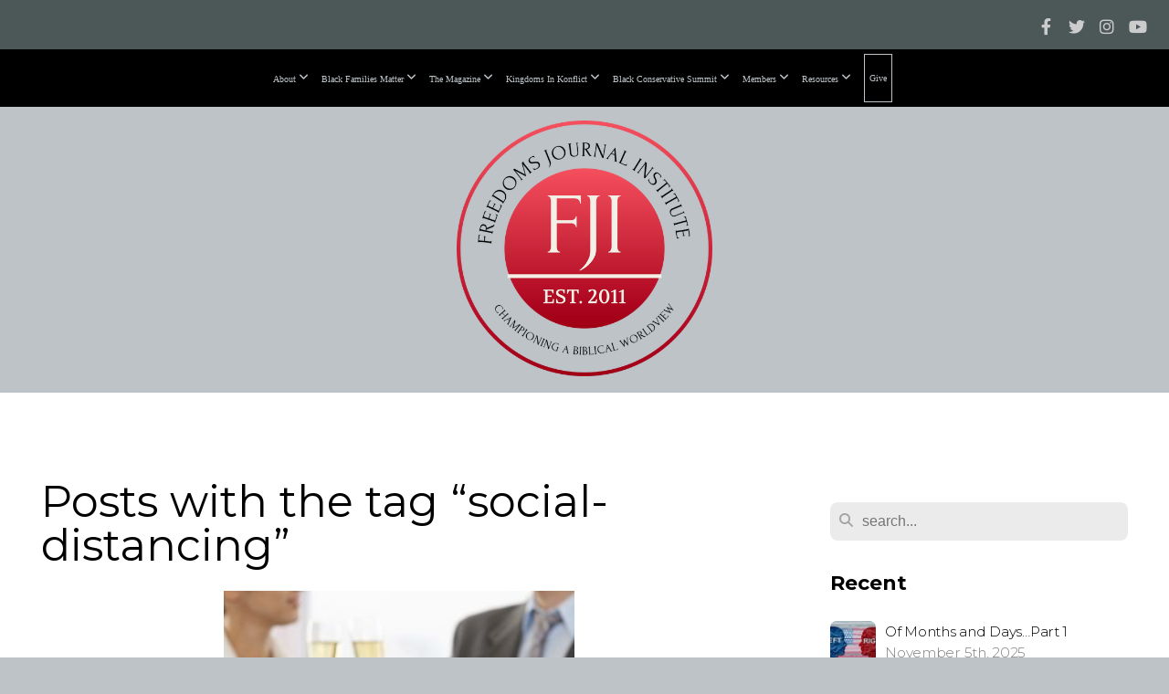

--- FILE ---
content_type: text/html; charset=UTF-8
request_url: https://freedomsjournalinstitute.org/blog/tag/social-distancing
body_size: 36374
content:
<!DOCTYPE html>
<html class="wf-loading">
	<head>
		<meta http-equiv="Content-Type" content="text/html; charset=utf-8" />
		<meta name="viewport" content="width=device-width, initial-scale=1.0" />
<meta name="provider" content="snappages" />
<meta http-equiv="X-UA-Compatible" content="IE=Edge"/>
    <meta name="keywords" content="black conservatism, christian conservatives, dr. eric wallace, black families matter, biblical worldview" />
    <link rel="alternate" type="application/rss+xml" title="RSS" href="/blog/rss" />
    <meta name="description" content="Freedom's Journal Institute is a nonprofit organization challenging the Church, in general, and the Black Church, in particular, to vote their biblical values." />
<link rel="shortcut icon" href="https://storage2.snappages.site/F4MHZ8/assets/favicon.png">
<title>Freedoms Journal Institute |  Promoting a biblical worldview in the political arena - Blog</title>
    <script defer src="https://ajax.googleapis.com/ajax/libs/jquery/2.1.3/jquery.min.js"></script>
<script>
	var wid=20491, pid=175424, ptype='blog', tid=24086, custom_fonts = "Corben:regular,700|Lora:regular,italic,700,700italic|Montserrat:100,200,300,regular,500,600,700,800,900|Play:regular,700|Playfair Display:regular,italic,700,700italic,900,900italic&display=swap";var page_type="blog-tag", render_url="https://site.snappages.site";</script>
<link href="https://assets2.snappages.site/global/styles/website.min.css?v=1762895162" type="text/css" rel="stylesheet" /><script defer src="https://assets2.snappages.site/global/assets/js/website.min.js?v=1762895162" type="text/javascript"></script><script src="https://s7.addthis.com/js/300/addthis_widget.js#async=1" type="text/javascript"></script>
<link class="core-style" href="https://storage2.snappages.site/F4MHZ8/assets/themes/24086/style1758128596.css" type="text/css" rel="stylesheet" />
<link href="https://site.snappages.site/assets/icons/fontawesome/webfonts/fa-brands-400.woff2" rel="preload" as="font" type="font/woff2" crossorigin="anonymous"/>
<link href="https://site.snappages.site/assets/icons/fontawesome/webfonts/fa-regular-400.woff2" rel="preload" as="font" type="font/woff2" crossorigin="anonymous"/>
<link href="https://site.snappages.site/assets/icons/fontawesome/webfonts/fa-solid-900.woff2" rel="preload" as="font" type="font/woff2" crossorigin="anonymous"/>
<link href="https://site.snappages.site/assets/icons/fontawesome/css/all.min.css" rel="stylesheet"/>
<link href="https://site.snappages.site/assets/icons/fontawesome/css/all.min.css" rel="stylesheet"/>
<noscript><link href="https://site.snappages.site/assets/icons/fontawesome/css/all.min.css" rel="stylesheet" as="style"/></noscript>
<link href="https://site.snappages.site/assets/icons/fontawesome/css/v4-shims.min.css" rel="preload" as="style" onload="this.rel='stylesheet'"/>
<noscript><link href="https://site.snappages.site/assets/icons/fontawesome/css/v4-shims.min.css" rel="stylesheet" as="style"/></noscript>
<link href="https://assets2.snappages.site/global/assets/icons/pixeden/css/pe-icon-7-stroke.min.css" rel="preload" as="style" onload="this.rel='stylesheet'"/>
<noscript><link href="https://assets2.snappages.site/global/assets/icons/pixeden/css/pe-icon-7-stroke.min.css" rel="stylesheet" as="style"/></noscript>
<link href="https://assets2.snappages.site/global/assets/icons/typicons/typicons.min.css" rel="preload" as="style" onload="this.rel='stylesheet'"/>
<noscript><link href="https://assets2.snappages.site/global/assets/icons/typicons/typicons.min.css" rel="preload" as="stylesheet"/></noscript>
<link href="https://use.typekit.net/hqk1yln.css" rel="stylesheet" />

<script>
!function(f,b,e,v,n,t,s)
{if(f.fbq)return;n=f.fbq=function(){n.callMethod?
n.callMethod.apply(n,arguments):n.queue.push(arguments)};
if(!f._fbq)f._fbq=n;n.push=n;n.loaded=!0;n.version='2.0';
n.queue=[];t=b.createElement(e);t.async=!0;
t.src=v;s=b.getElementsByTagName(e)[0];
s.parentNode.insertBefore(t,s)}(window, document,'script',
'https://connect.facebook.net/en_US/fbevents.js');
fbq('init', '1922301818331212');
fbq('track', 'PageView');
</script>
<noscript><img height="1" width="1" style="display:none"
src="https://www.facebook.com/tr?id=1922301818331212&ev=PageView&noscript=1"
/></noscript>
<!-- End Meta Pixel Code --><svg xmlns="https://www.w3.org/2000/svg" style="display:none;">
    <symbol id="sp-icon-amazon" viewBox="0 0 50 50">
        <g fill-rule="nonzero">
          <path id="Shape" d="M0.0909090909,38.8 C0.242409091,38.53335 0.484818182,38.51665 0.818181818,38.75 C8.39390909,43.58335 16.6363636,46 25.5454545,46 C31.4848182,46 37.3484545,44.78335 43.1363636,42.35 C43.2878636,42.28335 43.5075455,42.18335 43.7954545,42.05 C44.0833182,41.91665 44.2878636,41.81665 44.4090909,41.75 C44.8636364,41.55 45.2196818,41.65 45.4772727,42.05 C45.7348182,42.45 45.6515,42.81665 45.2272727,43.15 C44.6818182,43.58335 43.9848182,44.08335 43.1363636,44.65 C40.5302727,46.35 37.6211818,47.66665 34.4090909,48.6 C31.1969545,49.53335 28.0605909,50 25,50 C20.2727273,50 15.803,49.09165 11.5909091,47.275 C7.37877273,45.45835 3.60604545,42.9 0.272727273,39.6 C0.0909090909,39.43335 0,39.26665 0,39.1 C0,39 0.0302727273,38.9 0.0909090909,38.8 Z M13.7727273,24.55 C13.7727273,22.25 14.2878636,20.28335 15.3181818,18.65 C16.3484545,17.01665 17.7575455,15.78335 19.5454545,14.95 C21.1818182,14.18335 23.1969545,13.63335 25.5909091,13.3 C26.4090909,13.2 27.7424091,13.06665 29.5909091,12.9 L29.5909091,12.05 C29.5909091,9.91665 29.3787727,8.48335 28.9545455,7.75 C28.3181818,6.75 27.3181818,6.25 25.9545455,6.25 L25.5909091,6.25 C24.5909091,6.35 23.7272727,6.7 23,7.3 C22.2727273,7.9 21.803,8.73335 21.5909091,9.8 C21.4696818,10.46665 21.1666364,10.85 20.6818182,10.95 L15.4545455,10.25 C14.9393636,10.11665 14.6818182,9.81665 14.6818182,9.35 C14.6818182,9.25 14.6969545,9.13335 14.7272727,9 C15.2424091,6.03335 16.5075455,3.83335 18.5227273,2.4 C20.5378636,0.96665 22.8939091,0.16665 25.5909091,0 L26.7272727,0 C30.1818182,0 32.8787727,0.98335 34.8181818,2.95 C35.1223778,3.2848521 35.4034595,3.64418094 35.6590909,4.025 C35.9166364,4.40835 36.1211818,4.75 36.2727273,5.05 C36.4242273,5.35 36.5605909,5.78335 36.6818182,6.35 C36.803,6.91665 36.8939091,7.30835 36.9545455,7.525 C37.0151364,7.74165 37.0605909,8.20835 37.0909091,8.925 C37.1211818,9.64165 37.1363636,10.06665 37.1363636,10.2 L37.1363636,22.3 C37.1363636,23.16665 37.25,23.95835 37.4772727,24.675 C37.7045455,25.39165 37.9242273,25.90835 38.1363636,26.225 C38.3484545,26.54165 38.6969545,27.05 39.1818182,27.75 C39.3636364,28.05 39.4545455,28.31665 39.4545455,28.55 C39.4545455,28.81665 39.3333182,29.05 39.0909091,29.25 C36.5757273,31.65 35.2120909,32.95 35,33.15 C34.6363636,33.45 34.1969545,33.48335 33.6818182,33.25 C33.2575455,32.85 32.8863636,32.46665 32.5681818,32.1 C32.25,31.73335 32.0227273,31.46665 31.8863636,31.3 C31.75,31.13335 31.5302727,30.80835 31.2272727,30.325 C30.9242273,29.84165 30.7120909,29.51665 30.5909091,29.35 C28.8939091,31.38335 27.2272727,32.65 25.5909091,33.15 C24.5605909,33.48335 23.2878636,33.65 21.7727273,33.65 C19.4393636,33.65 17.5227273,32.85835 16.0227273,31.275 C14.5227273,29.69165 13.7727273,27.45 13.7727273,24.55 Z M21.5909091,23.55 C21.5909091,24.85 21.8863636,25.89165 22.4772727,26.675 C23.0681818,27.45835 23.8636364,27.85 24.8636364,27.85 C24.9545455,27.85 25.0833182,27.83335 25.25,27.8 C25.4166364,27.76665 25.5302727,27.75 25.5909091,27.75 C26.8636364,27.38335 27.8484545,26.48335 28.5454545,25.05 C28.8787727,24.41665 29.1287727,23.725 29.2954545,22.975 C29.4620909,22.225 29.553,21.61665 29.5681818,21.15 C29.5833182,20.68335 29.5909091,19.91665 29.5909091,18.85 L29.5909091,17.6 C27.8333182,17.6 26.5,17.73335 25.5909091,18 C22.9242273,18.83335 21.5909091,20.68335 21.5909091,23.55 Z M40.6818182,39.65 C40.7424091,39.51665 40.8333182,39.38335 40.9545455,39.25 C41.7120909,38.68335 42.4393636,38.3 43.1363636,38.1 C44.2878636,37.76665 45.4090909,37.58335 46.5,37.55 C46.803,37.51665 47.0909091,37.53335 47.3636364,37.6 C48.7272727,37.73335 49.5454545,37.98335 49.8181818,38.35 C49.9393636,38.55 50,38.85 50,39.25 L50,39.6 C50,40.76665 49.7120909,42.14165 49.1363636,43.725 C48.5605909,45.30835 47.7575455,46.58335 46.7272727,47.55 C46.5757273,47.68335 46.4393636,47.75 46.3181818,47.75 C46.2575455,47.75 46.1969545,47.73335 46.1363636,47.7 C45.9545455,47.6 45.9090909,47.41665 46,47.15 C47.1211818,44.25 47.6818182,42.23335 47.6818182,41.1 C47.6818182,40.73335 47.6211818,40.46665 47.5,40.3 C47.1969545,39.9 46.3484545,39.7 44.9545455,39.7 C44.4393636,39.7 43.8333182,39.73335 43.1363636,39.8 C42.3787727,39.9 41.6818182,40 41.0454545,40.1 C40.8636364,40.1 40.7424091,40.06665 40.6818182,40 C40.6211818,39.93335 40.6060455,39.86665 40.6363636,39.8 C40.6363636,39.76665 40.6515,39.71665 40.6818182,39.65 Z"/>
        </g>
    </symbol>
    <symbol id="sp-icon-roku" viewBox="0 0 50 50">
        <g>
          <path id="Combined-Shape" d="M8,0 L42,0 C46.418278,-8.11624501e-16 50,3.581722 50,8 L50,42 C50,46.418278 46.418278,50 42,50 L8,50 C3.581722,50 5.41083001e-16,46.418278 0,42 L0,8 C-5.41083001e-16,3.581722 3.581722,8.11624501e-16 8,0 Z M9.94591393,22.6758056 C9.94591393,23.9554559 8.93797503,25.0040346 7.705466,25.0040346 L6.5944023,25.0040346 L6.5944023,20.3268077 L7.705466,20.3268077 C8.93797503,20.3268077 9.94591393,21.3746529 9.94591393,22.6758056 Z M15,32 L11.1980679,26.5137477 C12.6117075,25.6540149 13.5405811,24.2489259 13.5405811,22.6758056 C13.5405811,20.0964239 11.1176341,18 8.14917631,18 L3,18 L3,31.9899135 L6.5944023,31.9899135 L6.5944023,27.3332264 L7.6834372,27.3332264 L10.9214498,32 L15,32 Z M19.4209982,23.6089545 C20.3760082,23.6089545 21.1686305,24.9005713 21.1686305,26.4995139 C21.1686305,28.098368 20.3760082,29.3917084 19.4209982,29.3917084 C18.4876486,29.3917084 17.6937241,28.0984122 17.6937241,26.4995139 C17.6937241,24.9006155 18.4876486,23.6089545 19.4209982,23.6089545 Z M24.8610089,26.4995139 C24.8610089,23.4472925 22.4211995,21 19.4209982,21 C16.4217953,21 14,23.4472925 14,26.4995139 C14,29.5540333 16.4217953,32 19.4209982,32 C22.4211995,32 24.8610089,29.5540333 24.8610089,26.4995139 Z M33.154894,21.2236663 L29.0835675,25.3681007 L29.0835675,21.2099662 L25.549974,21.2099662 L25.549974,31.7778363 L29.0835675,31.7778363 L29.0835675,27.4910969 L33.3340371,31.7778363 L37.7816639,31.7778363 L32.3803293,26.2779246 L36.8541742,21.7246949 L36.8541742,27.9961029 C36.8541742,30.0783079 38.0840844,31.9999116 41.1813884,31.9999116 C42.6517766,31.9999116 44.001101,31.1508546 44.6569026,30.3826285 L46.24575,31.7777921 L47,31.7777921 L47,21.2236663 L43.4663631,21.2236663 L43.4663631,28.056914 C43.0684459,28.7640196 42.5140009,29.2086122 41.657092,29.2086122 C40.7876817,29.2086122 40.3887661,28.6838515 40.3887661,27.0054037 L40.3887661,21.2236663 L33.154894,21.2236663 Z"/>
        </g>
    </symbol>
    <symbol id="sp-icon-google-play" viewBox="0 0 50 50">
	    <g fill-rule="nonzero">
	      <path id="top" d="M7.60285132,19.9078411 C12.5081466,14.9434827 20.3874745,6.92617108 24.6425662,2.55295316 L27.0855397,0.0509164969 L30.6904277,3.63645621 C32.6802444,5.62627291 34.2953157,7.30040733 34.2953157,7.35947047 C34.2953157,7.55651731 3.60386965,24.6751527 3.2296334,24.6751527 C3.01272912,24.6751527 4.70723014,22.8431772 7.60285132,19.9078411 Z" transform="matrix(1 0 0 -1 0 24.726)"/>
	            <path id="Shape" d="M0.767311609,49.8798639 C0.5901222,49.6828171 0.353869654,49.2693751 0.235234216,48.9735503 C0.0773930754,48.5794566 0.0183299389,41.3498232 0.0183299389,25.6690696 C0.0183299389,0.749517674 -0.0407331976,2.04992501 1.20010183,1.16295963 L1.83044807,0.709802806 L13.9256619,12.8050167 L26.0213849,24.9012488 L22.9088595,28.05298 C21.1950102,29.7866867 15.5804481,35.4796602 10.4394094,40.7194769 C1.61405295,49.6833262 1.06262729,50.2148945 0.767311609,49.8798639 Z" transform="matrix(1 0 0 -1 0 50.66)"/>
	            <path id="Shape" d="M32.1283096,28.868403 L28.287169,25.0272624 L31.5376782,21.7375476 C33.3304481,19.9249203 34.8864562,18.408627 34.9852342,18.3689121 C35.2214868,18.309849 45.0320774,23.6876494 45.5442974,24.1601545 C45.7413442,24.3373439 45.9974542,24.7711525 46.1155804,25.1453887 C46.450611,26.1499712 45.938391,27.0364274 44.5595723,27.8638205 C43.5748473,28.454961 37.3691446,31.9417227 36.3447047,32.4732909 C35.9893075,32.6703378 35.5560081,32.2961015 32.1283096,28.868403 Z" transform="matrix(1 0 0 -1 0 50.884)"/>
	            <path id="bottom" d="M16.1323829,37.9725051 C10.0850305,31.9643585 5.19959267,27.0392057 5.27851324,27.0392057 C5.33757637,27.0392057 5.84979633,27.2953157 6.401222,27.6104888 C7.48472505,28.2016293 28.8783096,39.9419552 31.3406314,41.2815682 C33.9210794,42.660387 34.0198574,42.1680244 30.4541752,45.7535642 C28.7204684,47.4872709 27.2627291,48.9052953 27.203666,48.9052953 C27.1446029,48.885947 22.160387,43.9806517 16.1323829,37.9725051 Z" transform="matrix(1 0 0 -1 0 75.945)"/>
	    </g>
    </symbol>
    <symbol id="sp-icon-apple" viewBox="0 0 50 50">
	    <g fill-rule="nonzero">
	      <path id="Shape" d="M33.9574406,26.5634279 C34.0276124,34.1300976 40.5866722,36.6480651 40.6593407,36.6801167 C40.6038808,36.8576056 39.6113106,40.2683744 37.2037125,43.7914576 C35.1223643,46.8374278 32.9623738,49.8720595 29.5596196,49.9349127 C26.2160702,49.9966052 25.1409344,47.9496797 21.3183084,47.9496797 C17.4968415,47.9496797 16.3023155,49.8721487 13.1372718,49.9966945 C9.85274871,50.1212403 7.35152871,46.7030612 5.25306112,43.668251 C0.964911488,37.4606036 -2.31212183,26.1269374 2.08810657,18.476523 C4.27404374,14.6772963 8.18048359,12.2714647 12.420574,12.2097721 C15.6458924,12.1481688 18.6901193,14.3824933 20.6618852,14.3824933 C22.6324029,14.3824933 26.3318047,11.6955185 30.2209468,12.0901367 C31.8490759,12.1579896 36.4193394,12.748667 39.353895,17.0498265 C39.1174329,17.1966031 33.9007325,20.2374843 33.9574406,26.5634279 M27.6736291,7.98325071 C29.4174035,5.86972218 30.5910653,2.92749548 30.2708784,0 C27.7573538,0.101154388 24.7179418,1.67712725 22.9150518,3.78949514 C21.2993165,5.66009243 19.8842887,8.65410161 20.2660876,11.5236543 C23.0677001,11.7406943 25.9297656,10.0981184 27.6736291,7.98325071"/>
	    </g>
    </symbol>
    <symbol id="sp-icon-windows" viewBox="0 0 50 50">
	    <g fill-rule="nonzero">
	      <path id="Shape" d="M0,7.0733463 L20.3540856,4.30155642 L20.3628405,23.9346304 L0.0184824903,24.0503891 L0,7.07354086 L0,7.0733463 Z M20.344358,26.1964981 L20.3599222,45.8466926 L0.0157587549,43.0496109 L0.0145914397,26.064786 L20.3441634,26.1964981 L20.344358,26.1964981 Z M22.8116732,3.93871595 L49.7992218,0 L49.7992218,23.6848249 L22.8116732,23.8988327 L22.8116732,3.93891051 L22.8116732,3.93871595 Z M49.8054475,26.381323 L49.7990272,49.9593385 L22.8114786,46.1503891 L22.7737354,26.3371595 L49.8054475,26.381323 Z"/>
	    </g>
    </symbol>
</svg>

	</head>
	<body>
		<div id="sp-wrapper">
			<header id="sp-header">
				<div id="sp-bar"><div id="sp-bar-text"><span></span></div><div id="sp-bar-social" class="sp-social-holder" data-style="icons" data-shape="circle"><a class="facebook" href="https://www.facebook.com/FreedomsJournalInstitute/" target="_blank" data-type="facebook"><i class="fa fa-fw fa-facebook"></i></a><a class="twitter" href="https://x.com/FJItweets" target="_blank" data-type="twitter"><i class="fa fa-fw fa-twitter"></i></a><a class="instagram" href="https://www.instagram.com/freedomsjournalinstitute/" target="_blank" data-type="instagram"><i class="fa fa-fw fa-instagram"></i></a><a class="youtube" href="https://www.youtube.com/@fji2011" target="_blank" data-type="youtube"><i class="fa fa-fw fa-youtube"></i></a></div></div>
				<div id="sp-logo"><a href="/home" target="_self"><img src="https://storage2.snappages.site/F4MHZ8/assets/images/17829158_1280x1280_500.png" width="280px"/></a></div>
				<div id="sp-nav"><nav id="sp-nav-links"><ul><li style="z-index:1250;" id="nav_home" data-type="basic"><a href="/" target="_self"><span></span>Home</a></li><li style="z-index:1249;" id="nav_about" data-type="folder"><a href="/about" target="_self"><span></span>About&nbsp;<i class="fa fa-angle-down" style="font-size:12px;vertical-align:10%;"></i></a><ul class="sp-second-nav"><li id="nav_mission-and-vision"><a href="/mission-and-vision" target="_self"><span></span>Mission and Vision</a></li><li id="nav_r-i-s-e-principles"><a href="/r-i-s-e-principles" target="_self"><span></span>R.I.S.E. Principles</a></li><li id="nav_what-we-believe"><a href="/what-we-believe" target="_self"><span></span>What We Believe</a></li><li id="nav_our-story"><a href="/our-story" target="_self"><span></span>Our Story</a></li><li id="nav_strategy"><a href="/strategy" target="_self"><span></span>Strategy</a></li><li id="nav_leadership"><a href="/leadership" target="_self"><span></span>Leadership</a></li></ul></li><li style="z-index:1248;" id="nav_black-families-matter" data-type="folder"><a href="/black-families-matter" target="_self"><span></span>Black Families Matter&nbsp;<i class="fa fa-angle-down" style="font-size:12px;vertical-align:10%;"></i></a><ul class="sp-second-nav"><li id="nav_bfm-documentary"><a href="/bfm-documentary" target="_self"><span></span>BFM Documentary</a></li><li id="nav_about-bfm"><a href="/about-bfm" target="_self"><span></span>About BFM</a></li><li id="nav_our-beginning"><a href="/our-beginning" target="_self"><span></span>Our Beginning</a></li><li id="nav_vision-and-mission"><a href="/vision-and-mission" target="_self"><span></span>Vision and Mission</a></li><li id="nav_what-matters"><a href="/what-matters" target="_self"><span></span>What Matters</a></li></ul></li><li style="z-index:1247;" id="nav_the-magazine" data-type="folder"><a href="/the-magazine" target="_self"><span></span>The Magazine&nbsp;<i class="fa fa-angle-down" style="font-size:12px;vertical-align:10%;"></i></a><ul class="sp-second-nav"><li id="nav_magazine"><a href="/magazine" target="_self"><span></span>Magazine </a></li><li id="nav_freedoms-journal"><a href="/freedoms-journal" target="_self"><span></span>Freedoms Journal</a></li></ul></li><li style="z-index:1246;" id="nav_kingdoms-in-konflict" data-type="folder"><a href="/kingdoms-in-konflict" target="_self"><span></span>Kingdoms In Konflict&nbsp;<i class="fa fa-angle-down" style="font-size:12px;vertical-align:10%;"></i></a><ul class="sp-second-nav"><li id="nav_kik-season-one"><a href="/kik-season-one" target="_self"><span></span>KiK season one</a></li><li id="nav_kik-season-two"><a href="/kik-season-two" target="_self"><span></span>KiK Season two</a></li><li id="nav_kik-season-three"><a href="/kik-season-three" target="_self"><span></span>KiK Season Three</a></li></ul></li><li style="z-index:1245;" id="nav_black-conservative-summit" data-type="folder"><a href="/black-conservative-summit" target="_self"><span></span>Black Conservative Summit&nbsp;<i class="fa fa-angle-down" style="font-size:12px;vertical-align:10%;"></i></a><ul class="sp-second-nav"><li id="nav_past-summits"><a href="/past-summits" target="_self"><span></span>Past Summits </a></li><li id="nav_bcs-2024-sponsors"><a href="/bcs-2024-sponsors" target="_self"><span></span>BCS 2024 Sponsors</a></li></ul></li><li style="z-index:1244;" id="nav_members" data-type="folder"><a href="/members" target="_self"><span></span>Members&nbsp;<i class="fa fa-angle-down" style="font-size:12px;vertical-align:10%;"></i></a><ul class="sp-second-nav"><li id="nav_community"><a href="/community" target="_self"><span></span>Community</a></li><li id="nav_alliance-of-freedom-fighters"><a href="/alliance-of-freedom-fighters" target="_self"><span></span>Alliance of Freedom Fighters</a></li></ul></li><li style="z-index:1243;" id="nav_resources" data-type="folder"><a href="/resources" target="_self"><span></span>Resources&nbsp;<i class="fa fa-angle-down" style="font-size:12px;vertical-align:10%;"></i></a><ul class="sp-second-nav"><li id="nav_app-store"><a href="/app-store" target="_self"><span></span>App Store</a></li><li id="nav_integrity-books"><a href="/integrity-books" target="_self"><span></span>Integrity Books</a></li><li id="nav_black-history-365"><a href="/black-history-365" target="_self"><span></span>Black History 365</a></li></ul></li><li style="z-index:1242;" id="nav_give" data-type="basic"><a href="/give" target="_self"><span></span>Give</a></li></ul></nav></div><div id="sp-nav-button"></div>
			</header>
			<main id="sp-content">
				<section class="sp-section sp-scheme-0" data-index="14" data-scheme="0"><div class="sp-section-slide"  data-label="Main" ><div class="sp-section-content" ><div class="sp-grid sp-col sp-col-24"><div class="sp-row"><div class="sp-col sp-col-16"><div class="sp-block sp-heading-block " data-type="heading" data-id="0" style=""><div class="sp-block-content"  style=""><span class='h1' ><h1 >Posts with the tag &ldquo;social-distancing&rdquo;</h1></span></div></div><div class="sp-block sp-blog_index-block " data-type="blog_index" data-id="1" style="text-align:center;"><div class="sp-block-content"  style=""><div class="sp-posts-holder"  data-style="grid" data-display="50" data-source="tag"><a class="sp-post-item" href="/blog/2021/01/27/rule-breaking-politicians" data-url="/blog/2021/01/27/rule-breaking-politicians"><div class="sp-post-item-thumb" style="background-image:URL(https://storage2.snappages.site/F4MHZ8/assets/images/4071820_849x565_500.jpg);"></div><div class="sp-post-item-details">
									<div class="sp-post-item-title">Rule-Breaking Politicians</div>
									<div class="sp-post-item-date">January 27th, 2021</div>
								</div>
							</a></div></div></div></div><div class="sp-col sp-col-1"></div><div class="sp-col sp-col-7"><div class="sp-block sp-spacer-block  sp-hide-desktop sp-hide-tablet" data-type="spacer" data-id="2" style=""><div class="sp-block-content"  style=""><div class="spacer-holder" data-height="" style="height:px;"></div></div></div><div class="sp-block sp-divider-block  sp-hide-desktop sp-hide-tablet" data-type="divider" data-id="3" style=""><div class="sp-block-content"  style=""><div class="sp-divider-holder"></div></div></div><div class="sp-block sp-spacer-block  sp-hide-desktop sp-hide-tablet" data-type="spacer" data-id="4" style=""><div class="sp-block-content"  style=""><div class="spacer-holder" data-height="" style="height:px;"></div></div></div><div class="sp-block sp-search-block " data-type="search" data-id="5" style=""><div class="sp-block-content"  style=""><div class="sp-search-holder" data-target="all">
            <div class="sp-fieldset" data-type="search">
              <div class="sp-field-wrapper"><input type="text" class="sp-field icon" placeholder="search..."/></div>
              <i class="fa fa-search"></i>
            </div>
          </div></div></div><div class="sp-block sp-heading-block " data-type="heading" data-id="6" style=""><div class="sp-block-content"  style=""><span class='h3' ><h3 ><b>Recent</b></h3></span></div></div><div class="sp-block sp-posts-block " data-type="posts" data-id="7" style=""><div class="sp-block-content"  style=""><div class="sp-posts-holder"  data-style="simple" data-display="5" data-source="published"><a class="sp-post-item clear-fix" href="/blog/2025/11/05/of-months-and-days-part-1" data-url="/blog/2025/11/05/of-months-and-days-part-1"><div class="sp-post-item-thumb" style="background-image:URL(https://storage2.snappages.site/F4MHZ8/assets/images/21861032_1000x534_100.jpg);"></div><div class="sp-post-item-details">
									<div class="sp-post-item-title">Of Months and Days…Part 1</div>
									<div class="sp-post-item-date">November 5th, 2025</div>
								</div>
								<div class="sp-divider-border"></div>
							</a><a class="sp-post-item clear-fix" href="/blog/2025/11/05/when-culture-overrules-christ-what-the-virginia-election-reveals-about-the-black-church" data-url="/blog/2025/11/05/when-culture-overrules-christ-what-the-virginia-election-reveals-about-the-black-church"><div class="sp-post-item-thumb" style="background-image:URL(https://storage2.snappages.site/F4MHZ8/assets/images/21855922_1254x836_100.jpeg);"></div><div class="sp-post-item-details">
									<div class="sp-post-item-title">When Culture Overrules Christ: What the Virginia Election Reveals About the Black Church</div>
									<div class="sp-post-item-date">November 5th, 2025</div>
								</div>
								<div class="sp-divider-border"></div>
							</a><a class="sp-post-item clear-fix" href="/blog/2025/10/15/when-ministers-pray-over-mamdani-a-misplaced-gesture-or-apostasy" data-url="/blog/2025/10/15/when-ministers-pray-over-mamdani-a-misplaced-gesture-or-apostasy"><div class="sp-post-item-thumb" style="background-image:URL(https://storage2.snappages.site/F4MHZ8/assets/images/21613714_1116x622_100.png);"></div><div class="sp-post-item-details">
									<div class="sp-post-item-title">When Ministers Pray Over Mamdani: A Misplaced Gesture or Apostasy?</div>
									<div class="sp-post-item-date">October 15th, 2025</div>
								</div>
								<div class="sp-divider-border"></div>
							</a><a class="sp-post-item clear-fix" href="/blog/2025/10/14/beyond-partisanship-restoring-leadership-and-civil-discourse-together" data-url="/blog/2025/10/14/beyond-partisanship-restoring-leadership-and-civil-discourse-together"><div class="sp-post-item-thumb" style="background-image:URL(https://storage2.snappages.site/F4MHZ8/assets/images/21611618_1200x800_100.jpeg);"></div><div class="sp-post-item-details">
									<div class="sp-post-item-title">Beyond Partisanship: Restoring Leadership and Civil Discourse Together</div>
									<div class="sp-post-item-date">October 14th, 2025</div>
								</div>
								<div class="sp-divider-border"></div>
							</a><a class="sp-post-item clear-fix" href="/blog/2025/10/12/when-the-church-refuses-to-engage-the-missed-opportunity-of-political-discipleship" data-url="/blog/2025/10/12/when-the-church-refuses-to-engage-the-missed-opportunity-of-political-discipleship"><div class="sp-post-item-thumb" style="background-image:URL(https://storage2.snappages.site/F4MHZ8/assets/images/21581063_2400x2400_100.png);"></div><div class="sp-post-item-details">
									<div class="sp-post-item-title">When the Church Refuses to Engage: The Missed Opportunity of Political Discipleship</div>
									<div class="sp-post-item-date">October 12th, 2025</div>
								</div>
								<div class="sp-divider-border"></div>
							</a></div></div></div><div class="sp-block sp-heading-block " data-type="heading" data-id="8" style=""><div class="sp-block-content"  style=""><span class='h3' ><h3 ><b>Archive</b></h3></span></div></div><div class="sp-block sp-archive-block " data-type="archive" data-id="9" style=""><div class="sp-block-content"  style=""><div class="sp-archive-holder"><div class="sp-archive-item closed"><i class="fa fa-angle-right fw"></i>&nbsp;2025<div class="sp-archive-content"><div class="sp-archive-item closed"><i class="fa fa-angle-right fw"></i>&nbsp;February<div class="sp-archive-content"><a href='/blog/2025/02/10/i-imagine-i-had-the-wrong-type-of-diversity'>I imagine I had the wrong type of Diversity</a><a href='/blog/2025/02/10/it-s-time-to-make-education-great-again'>It’s Time to Make Education Great Again</a><a href='/blog/2025/02/10/new-fji-promo'>New FJI Promo</a><a href='/blog/2025/02/15/trump-s-colorblind-message-energizes-black-americans'>Trump’s Colorblind Message Energizes Black Americans</a></div></div><div class="sp-archive-item closed"><i class="fa fa-angle-right fw"></i>&nbsp;March<div class="sp-archive-content"><a href='/blog/2025/03/18/liberal-white-women'>Liberal White Women“?”</a><a href='/blog/2025/03/20/jim-crow-and-socialism-two-sides-of-the-same-oppressive-coin'>Jim Crow and Socialism: Two Sides of the Same Oppressive Coin</a><a href='/blog/2025/03/25/toxic-entitlements-a-cultural-political-malignancy'>Toxic Entitlements: A Cultural-political Malignancy</a></div></div><div class="sp-archive-item closed"><i class="fa fa-angle-right fw"></i>&nbsp;April<div class="sp-archive-content"><a href='/blog/2025/04/03/the-problems-with-tariffs-lessons-from-friedman-sowell-and-williams'>The Problems with Tariffs: Lessons from Friedman, Sowell, and Williams</a></div></div><div class="sp-archive-item closed"><i class="fa fa-angle-right fw"></i>&nbsp;May<div class="sp-archive-content"><a href='/blog/2025/05/31/transgender-females-in-women-s-sport-secular-exegesis'> Transgender Females in Women’s Sport – Secular Exegesis </a></div></div><div class="sp-archive-item closed"><i class="fa fa-angle-right fw"></i>&nbsp;June<div class="sp-archive-content"><a href='/blog/2025/06/14/a-little-white-german-girl'>A Little White German Girl</a><a href='/blog/2025/06/18/it-only-took-19'>It only took 19….</a></div></div><div class="sp-archive-item closed"><i class="fa fa-angle-right fw"></i>&nbsp;July<div class="sp-archive-content"><a href='/blog/2025/07/04/one-big-beautiful-bill-is-not-a-myth-it-s-a-mission'>One Big Beautiful Bill Is Not a Myth—It’s a Mission</a><a href='/blog/2025/07/05/no-jesus-was-not-a-socialist-he-is-king-of-kings'>No, Jesus Was Not a Socialist—He Is King of Kings</a></div></div><div class="sp-archive-item closed"><i class="fa fa-angle-right fw"></i>&nbsp;September<div class="sp-archive-content"><a href='/blog/2025/09/11/when-bullets-replace-debate-the-assassination-of-free-speech-in-america'>When Bullets Replace Debate—The Assassination of Free Speech in America</a><a href='/blog/2025/09/23/conservatives-are-not-fascists-exposing-a-dangerous-lie'>Conservatives Are Not Fascists: Exposing a Dangerous Lie</a><a href='/blog/2025/09/23/dubious-lessons-also-water-is-wet-part-1'>Dubious Lessons…..  “Also, Water is Wet”    Part 1</a><a href='/blog/2025/09/25/tribute-to-dr-voddie-baucham'>Tribute to Dr. Voddie Baucham</a></div></div><div class="sp-archive-item closed"><i class="fa fa-angle-right fw"></i>&nbsp;October<div class="sp-archive-content"><a href='/blog/2025/10/09/dubious-lessons-also-water-is-wet-part-2'>Dubious Lessons…“Also, Water is Wet”    Part 2</a><a href='/blog/2025/10/12/when-the-church-refuses-to-engage-the-missed-opportunity-of-political-discipleship'>When the Church Refuses to Engage: The Missed Opportunity of Political Discipleship</a><a href='/blog/2025/10/14/beyond-partisanship-restoring-leadership-and-civil-discourse-together'>Beyond Partisanship: Restoring Leadership and Civil Discourse Together</a><a href='/blog/2025/10/15/when-ministers-pray-over-mamdani-a-misplaced-gesture-or-apostasy'>When Ministers Pray Over Mamdani: A Misplaced Gesture or Apostasy?</a></div></div><div class="sp-archive-item closed"><i class="fa fa-angle-right fw"></i>&nbsp;November<div class="sp-archive-content"><a href='/blog/2025/11/05/when-culture-overrules-christ-what-the-virginia-election-reveals-about-the-black-church'>When Culture Overrules Christ: What the Virginia Election Reveals About the Black Church</a><a href='/blog/2025/11/05/of-months-and-days-part-1'>Of Months and Days…Part 1</a></div></div></div></div><div class="sp-archive-item closed"><i class="fa fa-angle-right fw"></i>&nbsp;2024<div class="sp-archive-content"><div class="sp-archive-item closed"><i class="fa fa-angle-right fw"></i>&nbsp;January<div class="sp-archive-content"><a href='/blog/2024/01/02/cartoon-01-01-24'>Cartoon 01/01/24</a><a href='/blog/2024/01/02/cartoon-01-02-24'>Cartoon 01/02/24</a><a href='/blog/2024/01/03/claudine-gay-betrayed-the-american-values-of-my-black-elders-to-exploit-white-guilt'>Claudine Gay Betrayed the American Values of My Black Elders to Exploit White Guilt</a><a href='/blog/2024/01/05/cartoon-01-03-24'>Cartoon 01/03/24</a><a href='/blog/2024/01/05/cartoon-01-05-24'>Cartoon 01/05/24</a><a href='/blog/2024/01/06/cartoon-01-06-24'>Cartoon 01/06/24</a><a href='/blog/2024/01/08/cartoon-01-07-24'>Cartoon 01/07/24</a><a href='/blog/2024/01/08/cartoon-01-08-24'>Cartoon 01/08/24</a><a href='/blog/2024/01/14/we-need-a-david-not-a-saul'>We need a David, not a Saul</a><a href='/blog/2024/01/14/cartoon-01-13-24'>Cartoon 01/13/24</a><a href='/blog/2024/01/14/cartoon-01-09-24'>Cartoon 01/09/24</a><a href='/blog/2024/01/14/cartoon-01-10-24'>Cartoon 01/10/24</a><a href='/blog/2024/01/14/cartoon-01-11-24'>Cartoon 01/11/24</a><a href='/blog/2024/01/14/cartoon-01-14-24'>Cartoon 01/14/24</a><a href='/blog/2024/01/14/cartoon-01-12-24'>Cartoon 01/12/24</a><a href='/blog/2024/01/15/what-happens-to-a-king-deferred-a-redux'>What Happens to a King Deferred?   A Redux</a><a href='/blog/2024/01/15/cartoon-01-15-24'>Cartoon 01/15/24</a><a href='/blog/2024/01/16/cartoon-01-16-24'>Cartoon 01/16/24</a><a href='/blog/2024/01/17/the-good-guys-with-guns-part-1'>The Good Guys with Guns    Part 1</a><a href='/blog/2024/01/17/cartoon-01-17-24'>Cartoon 01/17/24</a><a href='/blog/2024/01/18/america-works-dei-doesn-t'>America Works. DEI Doesn’t.</a><a href='/blog/2024/01/18/cartoon-01-18-24'>Cartoon 01/18/24</a><a href='/blog/2024/01/22/cartoon-01-23-24'>Cartoon 01/23/24</a><a href='/blog/2024/01/22/good-guys-with-guns-part-2'>Good Guys with Guns   Part 2</a><a href='/blog/2024/01/22/cartoon-01-19-24'>Cartoon 01/19/24</a><a href='/blog/2024/01/22/cartoon-01-21-24'>Cartoon 01/21/24</a><a href='/blog/2024/01/22/cartoon-01-22-24'>Cartoon 01/22/24</a><a href='/blog/2024/01/24/cartoon-01-24-24'>Cartoon 01/24/24</a><a href='/blog/2024/01/26/cartoon-01-26-24'>Cartoon 01/26/24</a><a href='/blog/2024/01/26/cartoon-01-25-24'>Cartoon 01/25/24</a><a href='/blog/2024/01/27/cartoon-01-27-24'>Cartoon 01/27/24</a></div></div><div class="sp-archive-item closed"><i class="fa fa-angle-right fw"></i>&nbsp;February<div class="sp-archive-content"><a href='/blog/2024/02/04/cartoon-02-04-24'>Cartoon 02/04/24</a><a href='/blog/2024/02/04/cartoon-02-03-24'>Cartoon 02/03/24</a><a href='/blog/2024/02/04/cartoon-02-02-24'>Cartoon 02/02/24</a><a href='/blog/2024/02/04/cartoon-02-01-24'>Cartoon 02/01/24</a><a href='/blog/2024/02/04/cartoon-01-31-24'>Cartoon 01/31/24</a><a href='/blog/2024/02/04/cartoon-01-28-24'>Cartoon 01/28/24</a><a href='/blog/2024/02/04/cartoon-01-29-24'>Cartoon 01/29/24</a><a href='/blog/2024/02/05/we-ve-been-gay-ed-part-1'>We’ve Been Gay(ed) Part 1</a><a href='/blog/2024/02/05/cartoon-02-05-24'>Cartoon 02/05/24</a><a href='/blog/2024/02/06/cartoon-02-06-24'>Cartoon 02/06/24</a><a href='/blog/2024/02/07/cartoon-02-07-24'>Cartoon 02/07/24</a><a href='/blog/2024/02/08/cartoon-02-08-24'>Cartoon 02/08/24</a><a href='/blog/2024/02/13/cartoon-02-13-24'>Cartoon 02/13/24</a><a href='/blog/2024/02/13/cartoon-02-12-24'>Cartoon 02/12/24</a><a href='/blog/2024/02/13/cartoon-02-09-24'>Cartoon 02/09/24</a><a href='/blog/2024/02/13/cartoon-02-11-24'>Cartoon 02/11/24</a><a href='/blog/2024/02/13/cartoon-02-10-24'>Cartoon 02/10/24</a><a href='/blog/2024/02/19/cartoon-02-19-24'>Cartoon 02/19/24</a><a href='/blog/2024/02/19/black-america-at-crossroads-of-culture-wars-as-presidential-election-looms'>'Black America at Crossroads’ of Culture Wars as Presidential Election Looms</a><a href='/blog/2024/02/19/we-ve-been-gay-ed-part-2'>We’ve Been Gay(ed) Part 2</a><a href='/blog/2024/02/19/cartoon-02-18-24'>Cartoon 02/18/24</a><a href='/blog/2024/02/19/cartoon-02-17-24'>Cartoon 02/17/24</a><a href='/blog/2024/02/19/cartoon-02-16-24'>Cartoon 02/16/24</a><a href='/blog/2024/02/19/cartoon-02-15-24'>Cartoon 02/15/24</a><a href='/blog/2024/02/19/cartoon-02-14-24'>Cartoon 02/14/24</a><a href='/blog/2024/02/22/cartoon-02-22-24'>Cartoon 02/22/24</a><a href='/blog/2024/02/22/cartoon-02-21-24'>Cartoon 02/21/24</a><a href='/blog/2024/02/22/cartoon-02-20-24'>Cartoon 02/20/24</a><a href='/blog/2024/02/22/america-needs-a-black-wives-matter-movement-to-rebuild-the-black-family'>America Needs a “Black Wives Matter” Movement To Rebuild the Black Family</a><a href='/blog/2024/02/23/cartoon-02-23-24'>Cartoon 02/23/24</a><a href='/blog/2024/02/24/cartoon-02-24-24'>Cartoon 02/24/24</a><a href='/blog/2024/02/25/cartoon-02-25-24'>Cartoon 02/25/24</a><a href='/blog/2024/02/26/cartoon-02-26-24'>Cartoon 02/26/24</a><a href='/blog/2024/02/27/cartoon-02-27-24'>Cartoon 02/27/24</a></div></div><div class="sp-archive-item closed"><i class="fa fa-angle-right fw"></i>&nbsp;March<div class="sp-archive-content"><a href='/blog/2024/03/07/cartoon-03-07-24'>Cartoon 03/07/24</a><a href='/blog/2024/03/07/cartoon-03-06-24'>Cartoon 03/06/24</a><a href='/blog/2024/03/07/cartoon-03-04-24'>Cartoon 03/04/24</a><a href='/blog/2024/03/07/cartoon-03-03-24'>Cartoon 03/03/24</a><a href='/blog/2024/03/07/cartoon-02-29-24'>Cartoon 02/29/24</a><a href='/blog/2024/03/07/cartoon-02-27-24'>Cartoon 02/28/24</a><a href='/blog/2024/03/07/cartoon-03-05-24'>Cartoon 03/05/24</a><a href='/blog/2024/03/07/cartoon-03-02-24'>Cartoon 03/02/24</a><a href='/blog/2024/03/10/cartoon-03-08-24'>Cartoon 03/08/24</a><a href='/blog/2024/03/10/cartoon-03-10-24'>Cartoon 03/10/24</a><a href='/blog/2024/03/10/cartoon-03-09-24'>Cartoon 03/09/24</a><a href='/blog/2024/03/11/the-debt-and-it-isn-t-climate-change'>The Debt...and it isn’t Climate Change</a></div></div></div></div></div></div></div><div class="sp-block sp-heading-block " data-type="heading" data-id="10" style=""><div class="sp-block-content"  style=""><span class='h3' ><h3 ><b>Categories</b></h3></span></div></div><div class="sp-block sp-categories-block " data-type="categories" data-id="11" style=""><div class="sp-block-content"  style=""><div class='sp-category'><a href='/blog/category/book-review'>Book Review</a></div>
<div class='sp-category'><a href='/blog/category/cartoon'>Cartoon</a></div>
<div class='sp-category'><a href='/blog/category/education'>Education</a></div>
<div class='sp-category'><a href='/blog/category/history'>History</a></div>
<div class='sp-category'><a href='/blog/category/mime'>Mime</a></div>
<div class='sp-category'><a href='/blog/category/opinion'>Opinion</a></div>
<div class='sp-category'><a href='/blog/category/politics'>Politics</a></div>
<div class='sp-category'><a href='/blog/category/press-release'>Press Release</a></div>
<div class='sp-category'><a href='/blog/category/religion'>Religion</a></div>
<div class='sp-category'><a href='/blog/category/video'>Video</a></div>
<div class='sp-category'><a href='/blog/category/world'>World</a></div>
</div></div><div class="sp-block sp-heading-block " data-type="heading" data-id="12" style=""><div class="sp-block-content"  style=""><span class='h3' ><h3 ><b>Tags</b></h3></span></div></div><div class="sp-block sp-tags-block " data-type="tags" data-id="13" style=""><div class="sp-block-content"  style=""><div class="sp-tags"><a style="font-size: 12px" class="tag_cloud" href="/blog/tag/virginia"> Virginia</a>
<a style="font-size: 12px" class="tag_cloud" href="/blog/tag/ai">#AI</a>
<a style="font-size: 12px" class="tag_cloud" href="/blog/tag/american-people">#American People</a>
<a style="font-size: 12px" class="tag_cloud" href="/blog/tag/blm">#BLM</a>
<a style="font-size: 12px" class="tag_cloud" href="/blog/tag/boycottdisney">#BoycottDisney</a>
<a style="font-size: 12px" class="tag_cloud" href="/blog/tag/charlie-kirk">#Charlie Kirk</a>
<a style="font-size: 12px" class="tag_cloud" href="/blog/tag/china">#China</a>
<a style="font-size: 12px" class="tag_cloud" href="/blog/tag/claudinegay">#ClaudineGay</a>
<a style="font-size: 12px" class="tag_cloud" href="/blog/tag/dei">#DEI</a>
<a style="font-size: 12px" class="tag_cloud" href="/blog/tag/deannelson">#DeanNelson</a>
<a style="font-size: 12px" class="tag_cloud" href="/blog/tag/democrats">#Democrats</a>
<a style="font-size: 12px" class="tag_cloud" href="/blog/tag/ev">#EV</a>
<a style="font-size: 12px" class="tag_cloud" href="/blog/tag/elvis">#Elvis</a>
<a style="font-size: 12px" class="tag_cloud" href="/blog/tag/gop">#GOP</a>
<a style="font-size: 12px" class="tag_cloud" href="/blog/tag/hajib">#Hajib</a>
<a style="font-size: 12px" class="tag_cloud" href="/blog/tag/hamas">#Hamas</a>
<a style="font-size: 12px" class="tag_cloud" href="/blog/tag/hatecrimehoax">#Hatecrimehoax</a>
<a style="font-size: 12px" class="tag_cloud" href="/blog/tag/ian-prasad-philbrick">#Ian Prasad Philbrick</a>
<a style="font-size: 12px" class="tag_cloud" href="/blog/tag/immigration">#Immigration</a>
<a style="font-size: 12px" class="tag_cloud" href="/blog/tag/iran">#Iran</a>
<a style="font-size: 12px" class="tag_cloud" href="/blog/tag/israel">#Israel</a>
<a style="font-size: 12px" class="tag_cloud" href="/blog/tag/joe-rogan">#Joe Rogan</a>
<a style="font-size: 12px" class="tag_cloud" href="/blog/tag/kamala">#Kamala</a>
<a style="font-size: 12px" class="tag_cloud" href="/blog/tag/kingdomsinkonflict">#KingdomsinKonflict</a>
<a style="font-size: 12px" class="tag_cloud" href="/blog/tag/mamdani">#Mamdani</a>
<a style="font-size: 12px" class="tag_cloud" href="/blog/tag/maui">#Maui</a>
<a style="font-size: 12px" class="tag_cloud" href="/blog/tag/north-korea">#North Korea</a>
<a style="font-size: 12px" class="tag_cloud" href="/blog/tag/onebigbeautifulbill">#OneBigBeautifulBill</a>
<a style="font-size: 12px" class="tag_cloud" href="/blog/tag/putin">#Putin</a>
<a style="font-size: 12px" class="tag_cloud" href="/blog/tag/roevswade">#RoevsWade</a>
<a style="font-size: 12px" class="tag_cloud" href="/blog/tag/russia">#Russia</a>
<a style="font-size: 12px" class="tag_cloud" href="/blog/tag/scotus">#SCOTUS</a>
<a style="font-size: 12px" class="tag_cloud" href="/blog/tag/speaker">#Speaker</a>
<a style="font-size: 12px" class="tag_cloud" href="/blog/tag/trump">#Trump</a>
<a style="font-size: 12px" class="tag_cloud" href="/blog/tag/tucker-carlson">#Tucker Carlson</a>
<a style="font-size: 12px" class="tag_cloud" href="/blog/tag/ukraine">#Ukraine</a>
<a style="font-size: 12px" class="tag_cloud" href="/blog/tag/voddie-baucham">#Voddie Baucham</a>
<a style="font-size: 12px" class="tag_cloud" href="/blog/tag/affirmativeaction">#affirmativeaction</a>
<a style="font-size: 12px" class="tag_cloud" href="/blog/tag/bidenomics">#bidenomics</a>
<a style="font-size: 12px" class="tag_cloud" href="/blog/tag/biden">#biden</a>
<a style="font-size: 12px" class="tag_cloud" href="/blog/tag/blackconservativesummit">#blackconservativesummit</a>
<a style="font-size: 12px" class="tag_cloud" href="/blog/tag/blackfamiliesmatter">#blackfamiliesmatter</a>
<a style="font-size: 12px" class="tag_cloud" href="/blog/tag/blackfamliesmatter">#blackfamliesmatter</a>
<a style="font-size: 12px" class="tag_cloud" href="/blog/tag/border">#border</a>
<a style="font-size: 12px" class="tag_cloud" href="/blog/tag/budlight">#budlight</a>
<a style="font-size: 12px" class="tag_cloud" href="/blog/tag/cartoons">#cartoons</a>
<a style="font-size: 12px" class="tag_cloud" href="/blog/tag/congress">#congress</a>
<a style="font-size: 12px" class="tag_cloud" href="/blog/tag/crt">#crt</a>
<a style="font-size: 12px" class="tag_cloud" href="/blog/tag/election">#election</a>
<a style="font-size: 12px" class="tag_cloud" href="/blog/tag/electric-vehicles">#electric vehicles</a>
<a style="font-size: 12px" class="tag_cloud" href="/blog/tag/facebook">#facebook</a>
<a style="font-size: 12px" class="tag_cloud" href="/blog/tag/freedomsjournalmagazine">#freedomsjournalmagazine</a>
<a style="font-size: 12px" class="tag_cloud" href="/blog/tag/freedom">#freedom</a>
<a style="font-size: 12px" class="tag_cloud" href="/blog/tag/georgefloyd">#georgefloyd</a>
<a style="font-size: 12px" class="tag_cloud" href="/blog/tag/globalwarming">#globalwarming</a>
<a style="font-size: 12px" class="tag_cloud" href="/blog/tag/heartofapostasy">#heartofapostasy</a>
<a style="font-size: 12px" class="tag_cloud" href="/blog/tag/hunterbiden">#hunterbiden</a>
<a style="font-size: 12px" class="tag_cloud" href="/blog/tag/joe-biden">#joe biden</a>
<a style="font-size: 12px" class="tag_cloud" href="/blog/tag/michealbrown">#michealbrown</a>
<a style="font-size: 12px" class="tag_cloud" href="/blog/tag/nationaldebt">#nationaldebt</a>
<a style="font-size: 12px" class="tag_cloud" href="/blog/tag/parler">#parler</a>
<a style="font-size: 12px" class="tag_cloud" href="/blog/tag/political-cartoons">#political cartoons</a>
<a style="font-size: 12px" class="tag_cloud" href="/blog/tag/profamily">#profamily</a>
<a style="font-size: 12px" class="tag_cloud" href="/blog/tag/prolife">#prolife</a>
<a style="font-size: 12px" class="tag_cloud" href="/blog/tag/race-riot">#race riot</a>
<a style="font-size: 12px" class="tag_cloud" href="/blog/tag/socialism">#socialism</a>
<a style="font-size: 12px" class="tag_cloud" href="/blog/tag/theslap">#theslap</a>
<a style="font-size: 12px" class="tag_cloud" href="/blog/tag/trans">#trans</a>
<a style="font-size: 12px" class="tag_cloud" href="/blog/tag/twitter">#twitter</a>
<a style="font-size: 12px" class="tag_cloud" href="/blog/tag/whiteguilt">#whiteguilt</a>
<a style="font-size: 12px" class="tag_cloud" href="/blog/tag/whitehouse">#whitehouse</a>
<a style="font-size: 12px" class="tag_cloud" href="/blog/tag/whitereplacementtheory">#whitereplacementtheory</a>
<a style="font-size: 12px" class="tag_cloud" href="/blog/tag/woke">#woke</a>
<a style="font-size: 12px" class="tag_cloud" href="/blog/tag/14th-amendment">14th Amendment</a>
<a style="font-size: 12px" class="tag_cloud" href="/blog/tag/1619-project">1619 project</a>
<a style="font-size: 12px" class="tag_cloud" href="/blog/tag/1776">1776</a>
<a style="font-size: 12px" class="tag_cloud" href="/blog/tag/1964">1964</a>
<a style="font-size: 12px" class="tag_cloud" href="/blog/tag/1971">1971</a>
<a style="font-size: 12px" class="tag_cloud" href="/blog/tag/1972">1972</a>
<a style="font-size: 12px" class="tag_cloud" href="/blog/tag/2022">2022</a>
<a style="font-size: 12px" class="tag_cloud" href="/blog/tag/2024">2024</a>
<a style="font-size: 12px" class="tag_cloud" href="/blog/tag/2nd-amendment">2nd Amendment</a>
<a style="font-size: 12px" class="tag_cloud" href="/blog/tag/9-11">9/11</a>
<a style="font-size: 12px" class="tag_cloud" href="/blog/tag/90-million">90 million</a>
<a style="font-size: 12px" class="tag_cloud" href="/blog/tag/911">911</a>
<a style="font-size: 12px" class="tag_cloud" href="/blog/tag/aba">ABA</a>
<a style="font-size: 12px" class="tag_cloud" href="/blog/tag/abc">ABC</a>
<a style="font-size: 12px" class="tag_cloud" href="/blog/tag/aclu">ACLU</a>
<a style="font-size: 12px" class="tag_cloud" href="/blog/tag/act">ACT</a>
<a style="font-size: 12px" class="tag_cloud" href="/blog/tag/ama">AMA</a>
<a style="font-size: 12px" class="tag_cloud" href="/blog/tag/at-t">AT&amp;T</a>
<a style="font-size: 12px" class="tag_cloud" href="/blog/tag/abbot-laboratories">Abbot Laboratories</a>
<a style="font-size: 12px" class="tag_cloud" href="/blog/tag/abolitionists">Abolitionists</a>
<a style="font-size: 12px" class="tag_cloud" href="/blog/tag/abortions">Abortions</a>
<a style="font-size: 12px" class="tag_cloud" href="/blog/tag/absolute-immunity">Absolute Immunity</a>
<a style="font-size: 12px" class="tag_cloud" href="/blog/tag/academy-awards">Academy Awards</a>
<a style="font-size: 12px" class="tag_cloud" href="/blog/tag/achievement">Achievement</a>
<a style="font-size: 12px" class="tag_cloud" href="/blog/tag/adam-carolla">Adam Carolla</a>
<a style="font-size: 12px" class="tag_cloud" href="/blog/tag/adam-silver">Adam Silver</a>
<a style="font-size: 12px" class="tag_cloud" href="/blog/tag/afghanistan">Afghanistan</a>
<a style="font-size: 12px" class="tag_cloud" href="/blog/tag/african-american-history-museum">African American History Museum</a>
<a style="font-size: 12px" class="tag_cloud" href="/blog/tag/african-americans">African Americans</a>
<a style="font-size: 12px" class="tag_cloud" href="/blog/tag/african-ceos-summit">African CEOs Summit</a>
<a style="font-size: 12px" class="tag_cloud" href="/blog/tag/african-literature">African literature</a>
<a style="font-size: 12px" class="tag_cloud" href="/blog/tag/africa">Africa</a>
<a style="font-size: 12px" class="tag_cloud" href="/blog/tag/afrocentric">Afrocentric</a>
<a style="font-size: 12px" class="tag_cloud" href="/blog/tag/air-traffic-controllers">Air traffic controllers</a>
<a style="font-size: 12px" class="tag_cloud" href="/blog/tag/airlines">Airlines</a>
<a style="font-size: 12px" class="tag_cloud" href="/blog/tag/airplanes">Airplanes</a>
<a style="font-size: 12px" class="tag_cloud" href="/blog/tag/al-gore">Al Gore</a>
<a style="font-size: 12px" class="tag_cloud" href="/blog/tag/al-sharpton">Al Sharpton</a>
<a style="font-size: 12px" class="tag_cloud" href="/blog/tag/alabama">Alabama</a>
<a style="font-size: 12px" class="tag_cloud" href="/blog/tag/alaska">Alaska</a>
<a style="font-size: 12px" class="tag_cloud" href="/blog/tag/alexandra-ocasio-cortez">Alexandra Ocasio-Cortez</a>
<a style="font-size: 12px" class="tag_cloud" href="/blog/tag/alexei-navalny">Alexei Navalny</a>
<a style="font-size: 12px" class="tag_cloud" href="/blog/tag/all-lives-matter">All Lives Matter</a>
<a style="font-size: 12px" class="tag_cloud" href="/blog/tag/allegations">Allegations</a>
<a style="font-size: 12px" class="tag_cloud" href="/blog/tag/alvin-bragg">Alvin Bragg</a>
<a style="font-size: 12px" class="tag_cloud" href="/blog/tag/amazon">Amazon</a>
<a style="font-size: 12px" class="tag_cloud" href="/blog/tag/american-bar-association">American Bar Association</a>
<a style="font-size: 12px" class="tag_cloud" href="/blog/tag/american-culture">American Culture</a>
<a style="font-size: 12px" class="tag_cloud" href="/blog/tag/american-education">American Education</a>
<a style="font-size: 12px" class="tag_cloud" href="/blog/tag/american-federation-of-teachers">American Federation of Teachers</a>
<a style="font-size: 12px" class="tag_cloud" href="/blog/tag/american-flag">American Flag</a>
<a style="font-size: 12px" class="tag_cloud" href="/blog/tag/american-hero">American Hero</a>
<a style="font-size: 12px" class="tag_cloud" href="/blog/tag/american-history">American History</a>
<a style="font-size: 12px" class="tag_cloud" href="/blog/tag/american-meat">American Meat</a>
<a style="font-size: 12px" class="tag_cloud" href="/blog/tag/american-medical-association">American Medical Association</a>
<a style="font-size: 12px" class="tag_cloud" href="/blog/tag/american-strength">American Strength</a>
<a style="font-size: 12px" class="tag_cloud" href="/blog/tag/american-values">American Values</a>
<a style="font-size: 12px" class="tag_cloud" href="/blog/tag/american-voters">American Voters</a>
<a style="font-size: 12px" class="tag_cloud" href="/blog/tag/american-people">American people</a>
<a style="font-size: 12px" class="tag_cloud" href="/blog/tag/american-racism">American racism</a>
<a style="font-size: 12px" class="tag_cloud" href="/blog/tag/american-ships">American ships</a>
<a style="font-size: 12px" class="tag_cloud" href="/blog/tag/americans">Americans</a>
<a style="font-size: 12px" class="tag_cloud" href="/blog/tag/america">America</a>
<a style="font-size: 12px" class="tag_cloud" href="/blog/tag/amy-coney-barrett">Amy Coney Barrett</a>
<a style="font-size: 12px" class="tag_cloud" href="/blog/tag/andrew-lester">Andrew Lester</a>
<a style="font-size: 12px" class="tag_cloud" href="/blog/tag/andrew-yang">Andrew Yang</a>
<a style="font-size: 12px" class="tag_cloud" href="/blog/tag/angel-reese">Angel Reese</a>
<a style="font-size: 12px" class="tag_cloud" href="/blog/tag/angela-stanton-king">Angela Stanton King</a>
<a style="font-size: 12px" class="tag_cloud" href="/blog/tag/animal-house">Animal House</a>
<a style="font-size: 12px" class="tag_cloud" href="/blog/tag/apes">Apes</a>
<a style="font-size: 12px" class="tag_cloud" href="/blog/tag/apologies">Apologies</a>
<a style="font-size: 12px" class="tag_cloud" href="/blog/tag/apple">Apple</a>
<a style="font-size: 12px" class="tag_cloud" href="/blog/tag/arabs">Arabs</a>
<a style="font-size: 12px" class="tag_cloud" href="/blog/tag/arthur-fletcher">Arthur Fletcher</a>
<a style="font-size: 12px" class="tag_cloud" href="/blog/tag/asians">Asians</a>
<a style="font-size: 12px" class="tag_cloud" href="/blog/tag/assets">Assets</a>
<a style="font-size: 12px" class="tag_cloud" href="/blog/tag/attacker">Attacker</a>
<a style="font-size: 12px" class="tag_cloud" href="/blog/tag/attorney-general-keith-ellison">Attorney General Keith Ellison</a>
<a style="font-size: 12px" class="tag_cloud" href="/blog/tag/attorney-general-letitia-james">Attorney General Letitia James</a>
<a style="font-size: 12px" class="tag_cloud" href="/blog/tag/attorney-general-merrick-garland">Attorney General Merrick Garland</a>
<a style="font-size: 12px" class="tag_cloud" href="/blog/tag/aubrey-shines">Aubrey Shines</a>
<a style="font-size: 12px" class="tag_cloud" href="/blog/tag/austin-butler">Austin Butler</a>
<a style="font-size: 12px" class="tag_cloud" href="/blog/tag/authenticity">Authenticity</a>
<a style="font-size: 12px" class="tag_cloud" href="/blog/tag/b-b-king">B.B. King</a>
<a style="font-size: 12px" class="tag_cloud" href="/blog/tag/bbc">BBC</a>
<a style="font-size: 12px" class="tag_cloud" href="/blog/tag/bcs-2024">BCS 2024</a>
<a style="font-size: 12px" class="tag_cloud" href="/blog/tag/blm">BLM</a>
<a style="font-size: 12px" class="tag_cloud" href="/blog/tag/baby-formula">Baby formula</a>
<a style="font-size: 12px" class="tag_cloud" href="/blog/tag/babylon-bee">Babylon Bee</a>
<a style="font-size: 12px" class="tag_cloud" href="/blog/tag/baby">Baby</a>
<a style="font-size: 12px" class="tag_cloud" href="/blog/tag/background-checks">Background checks</a>
<a style="font-size: 12px" class="tag_cloud" href="/blog/tag/bad-guys">Bad guys</a>
<a style="font-size: 12px" class="tag_cloud" href="/blog/tag/ballot-harvesting">Ballot Harvesting</a>
<a style="font-size: 12px" class="tag_cloud" href="/blog/tag/baltimore">Baltimore</a>
<a style="font-size: 12px" class="tag_cloud" href="/blog/tag/ban-on-gas-powered-cars">Ban on gas powered cars</a>
<a style="font-size: 12px" class="tag_cloud" href="/blog/tag/banking-system">Banking system</a>
<a style="font-size: 12px" class="tag_cloud" href="/blog/tag/banks">Banks</a>
<a style="font-size: 12px" class="tag_cloud" href="/blog/tag/barack-obama">Barack Obama</a>
<a style="font-size: 12px" class="tag_cloud" href="/blog/tag/barnes">Barnes</a>
<a style="font-size: 12px" class="tag_cloud" href="/blog/tag/basketball">Basketball</a>
<a style="font-size: 12px" class="tag_cloud" href="/blog/tag/batman">Batman</a>
<a style="font-size: 12px" class="tag_cloud" href="/blog/tag/beef">Beef</a>
<a style="font-size: 12px" class="tag_cloud" href="/blog/tag/behavior">Behavior</a>
<a style="font-size: 12px" class="tag_cloud" href="/blog/tag/belguim">Belguim</a>
<a style="font-size: 12px" class="tag_cloud" href="/blog/tag/ben-shapiro">Ben Shapiro</a>
<a style="font-size: 12px" class="tag_cloud" href="/blog/tag/benito-mussolini">Benito Mussolini</a>
<a style="font-size: 12px" class="tag_cloud" href="/blog/tag/benjamin-crump">Benjamin Crump</a>
<a style="font-size: 12px" class="tag_cloud" href="/blog/tag/bernie-madoff">Bernie Madoff</a>
<a style="font-size: 12px" class="tag_cloud" href="/blog/tag/betting">Betting</a>
<a style="font-size: 12px" class="tag_cloud" href="/blog/tag/bible">Bible</a>
<a style="font-size: 12px" class="tag_cloud" href="/blog/tag/biden-administration">Biden Administration</a>
<a style="font-size: 12px" class="tag_cloud" href="/blog/tag/biden-laptop">Biden laptop</a>
<a style="font-size: 12px" class="tag_cloud" href="/blog/tag/big-lie">Big Lie</a>
<a style="font-size: 12px" class="tag_cloud" href="/blog/tag/big-tech">Big Tech</a>
<a style="font-size: 12px" class="tag_cloud" href="/blog/tag/big-government">Big government</a>
<a style="font-size: 12px" class="tag_cloud" href="/blog/tag/bill-russell">Bill Russell</a>
<a style="font-size: 12px" class="tag_cloud" href="/blog/tag/bill-of-rights">Bill of rights</a>
<a style="font-size: 12px" class="tag_cloud" href="/blog/tag/birthday">Birthday</a>
<a style="font-size: 12px" class="tag_cloud" href="/blog/tag/black-americans">Black Americans</a>
<a style="font-size: 12px" class="tag_cloud" href="/blog/tag/black-america">Black America</a>
<a style="font-size: 12px" class="tag_cloud" href="/blog/tag/black-athlete">Black Athlete</a>
<a style="font-size: 12px" class="tag_cloud" href="/blog/tag/black-babies">Black Babies</a>
<a style="font-size: 12px" class="tag_cloud" href="/blog/tag/black-banks">Black Banks</a>
<a style="font-size: 12px" class="tag_cloud" href="/blog/tag/black-children">Black Children</a>
<a style="font-size: 12px" class="tag_cloud" href="/blog/tag/black-churches">Black Churches</a>
<a style="font-size: 12px" class="tag_cloud" href="/blog/tag/black-coaches">Black Coaches</a>
<a style="font-size: 12px" class="tag_cloud" href="/blog/tag/black-codes">Black Codes</a>
<a style="font-size: 12px" class="tag_cloud" href="/blog/tag/black-conservatives">Black Conservatives</a>
<a style="font-size: 12px" class="tag_cloud" href="/blog/tag/black-culture">Black Culture</a>
<a style="font-size: 12px" class="tag_cloud" href="/blog/tag/black-democrats">Black Democrats</a>
<a style="font-size: 12px" class="tag_cloud" href="/blog/tag/black-governor">Black Governor</a>
<a style="font-size: 12px" class="tag_cloud" href="/blog/tag/black-guns-matter">Black Guns Matter</a>
<a style="font-size: 12px" class="tag_cloud" href="/blog/tag/black-history">Black History</a>
<a style="font-size: 12px" class="tag_cloud" href="/blog/tag/black-lives-matter">Black Lives Matter</a>
<a style="font-size: 12px" class="tag_cloud" href="/blog/tag/black-millionaires">Black Millionaires</a>
<a style="font-size: 12px" class="tag_cloud" href="/blog/tag/black-newspapers">Black Newspapers</a>
<a style="font-size: 12px" class="tag_cloud" href="/blog/tag/black-police-officers">Black Police officers</a>
<a style="font-size: 12px" class="tag_cloud" href="/blog/tag/black-president">Black President</a>
<a style="font-size: 12px" class="tag_cloud" href="/blog/tag/black-progress">Black Progress</a>
<a style="font-size: 12px" class="tag_cloud" href="/blog/tag/black-republicans">Black Republicans</a>
<a style="font-size: 12px" class="tag_cloud" href="/blog/tag/black-wall-street">Black Wall Street</a>
<a style="font-size: 12px" class="tag_cloud" href="/blog/tag/black-achievement">Black achievement</a>
<a style="font-size: 12px" class="tag_cloud" href="/blog/tag/black-businesses">Black businesses</a>
<a style="font-size: 12px" class="tag_cloud" href="/blog/tag/black-community">Black community</a>
<a style="font-size: 12px" class="tag_cloud" href="/blog/tag/black-criminals">Black criminals</a>
<a style="font-size: 12px" class="tag_cloud" href="/blog/tag/black-families-matter">Black families Matter</a>
<a style="font-size: 12px" class="tag_cloud" href="/blog/tag/black-fathers">Black fathers</a>
<a style="font-size: 12px" class="tag_cloud" href="/blog/tag/black-kids">Black kids</a>
<a style="font-size: 12px" class="tag_cloud" href="/blog/tag/black-leaders">Black leaders</a>
<a style="font-size: 12px" class="tag_cloud" href="/blog/tag/black-liberal-democrats">Black liberal Democrats</a>
<a style="font-size: 12px" class="tag_cloud" href="/blog/tag/black-liberation">Black liberation</a>
<a style="font-size: 12px" class="tag_cloud" href="/blog/tag/black-man">Black man</a>
<a style="font-size: 12px" class="tag_cloud" href="/blog/tag/black-men">Black men</a>
<a style="font-size: 12px" class="tag_cloud" href="/blog/tag/black-on-black-crime">Black on Black crime</a>
<a style="font-size: 12px" class="tag_cloud" href="/blog/tag/black-people">Black people</a>
<a style="font-size: 12px" class="tag_cloud" href="/blog/tag/black-political-class">Black political class</a>
<a style="font-size: 12px" class="tag_cloud" href="/blog/tag/black-racist">Black racist</a>
<a style="font-size: 12px" class="tag_cloud" href="/blog/tag/black-resilience">Black resilience</a>
<a style="font-size: 12px" class="tag_cloud" href="/blog/tag/black-towns">Black towns</a>
<a style="font-size: 12px" class="tag_cloud" href="/blog/tag/black-underclass">Black underclass</a>
<a style="font-size: 12px" class="tag_cloud" href="/blog/tag/black-voter-suppression">Black voter suppression</a>
<a style="font-size: 12px" class="tag_cloud" href="/blog/tag/black-voters">Black voters</a>
<a style="font-size: 12px" class="tag_cloud" href="/blog/tag/black-vote">Black vote</a>
<a style="font-size: 12px" class="tag_cloud" href="/blog/tag/black-women">Black women</a>
<a style="font-size: 12px" class="tag_cloud" href="/blog/tag/black-youth">Black youth</a>
<a style="font-size: 12px" class="tag_cloud" href="/blog/tag/blackness-is-under-attack">Blackness is under attack</a>
<a style="font-size: 12px" class="tag_cloud" href="/blog/tag/blacks">Blacks</a>
<a style="font-size: 12px" class="tag_cloud" href="/blog/tag/black">Black</a>
<a style="font-size: 12px" class="tag_cloud" href="/blog/tag/blue-states">Blue states</a>
<a style="font-size: 12px" class="tag_cloud" href="/blog/tag/bob-woodson">Bob Woodson</a>
<a style="font-size: 12px" class="tag_cloud" href="/blog/tag/boeing">Boeing</a>
<a style="font-size: 12px" class="tag_cloud" href="/blog/tag/books">Books</a>
<a style="font-size: 12px" class="tag_cloud" href="/blog/tag/booster">Booster</a>
<a style="font-size: 12px" class="tag_cloud" href="/blog/tag/boston-church">Boston Church</a>
<a style="font-size: 12px" class="tag_cloud" href="/blog/tag/boys">Boys</a>
<a style="font-size: 12px" class="tag_cloud" href="/blog/tag/breonna-taylor">Breonna Taylor</a>
<a style="font-size: 12px" class="tag_cloud" href="/blog/tag/brian-flores">Brian Flores</a>
<a style="font-size: 12px" class="tag_cloud" href="/blog/tag/brian-kemp">Brian Kemp</a>
<a style="font-size: 12px" class="tag_cloud" href="/blog/tag/brittney-griner">Brittney Griner</a>
<a style="font-size: 12px" class="tag_cloud" href="/blog/tag/brother">Brother</a>
<a style="font-size: 12px" class="tag_cloud" href="/blog/tag/buckeye-state">Buckeye state</a>
<a style="font-size: 12px" class="tag_cloud" href="/blog/tag/build-back-better-bill">Build Back Better bill</a>
<a style="font-size: 12px" class="tag_cloud" href="/blog/tag/build-back-better">Build Back Better</a>
<a style="font-size: 12px" class="tag_cloud" href="/blog/tag/bureau-of-justice-statistics">Bureau of Justice Statistics</a>
<a style="font-size: 12px" class="tag_cloud" href="/blog/tag/cares-act">CARES Act</a>
<a style="font-size: 12px" class="tag_cloud" href="/blog/tag/cbs">CBS</a>
<a style="font-size: 12px" class="tag_cloud" href="/blog/tag/ccp">CCP</a>
<a style="font-size: 12px" class="tag_cloud" href="/blog/tag/cdc">CDC</a>
<a style="font-size: 12px" class="tag_cloud" href="/blog/tag/ceo-bob-chapek">CEO Bob Chapek</a>
<a style="font-size: 12px" class="tag_cloud" href="/blog/tag/ceo-elon-musk">CEO Elon Musk</a>
<a style="font-size: 12px" class="tag_cloud" href="/blog/tag/cia">CIA</a>
<a style="font-size: 12px" class="tag_cloud" href="/blog/tag/cnn">CNN</a>
<a style="font-size: 12px" class="tag_cloud" href="/blog/tag/crt">CRT</a>
<a style="font-size: 12px" class="tag_cloud" href="/blog/tag/calexico">Calexico</a>
<a style="font-size: 12px" class="tag_cloud" href="/blog/tag/california">California</a>
<a style="font-size: 12px" class="tag_cloud" href="/blog/tag/canada">Canada</a>
<a style="font-size: 12px" class="tag_cloud" href="/blog/tag/candace-owens">Candace Owens</a>
<a style="font-size: 12px" class="tag_cloud" href="/blog/tag/candidate">Candidate</a>
<a style="font-size: 12px" class="tag_cloud" href="/blog/tag/capitalism">Capitalism</a>
<a style="font-size: 12px" class="tag_cloud" href="/blog/tag/capitol-building">Capitol Building</a>
<a style="font-size: 12px" class="tag_cloud" href="/blog/tag/carbon-emissions">Carbon emissions</a>
<a style="font-size: 12px" class="tag_cloud" href="/blog/tag/cargo">Cargo</a>
<a style="font-size: 12px" class="tag_cloud" href="/blog/tag/cartoon">Cartoon</a>
<a style="font-size: 12px" class="tag_cloud" href="/blog/tag/catholic">Catholic</a>
<a style="font-size: 12px" class="tag_cloud" href="/blog/tag/cato-institute">Cato Institute</a>
<a style="font-size: 12px" class="tag_cloud" href="/blog/tag/cayler-ellingson">Cayler Ellingson</a>
<a style="font-size: 12px" class="tag_cloud" href="/blog/tag/centers-for-disease-control-and-prevention">Centers for Disease Control and Prevention</a>
<a style="font-size: 12px" class="tag_cloud" href="/blog/tag/center">Center</a>
<a style="font-size: 12px" class="tag_cloud" href="/blog/tag/character-assassination">Character assassination</a>
<a style="font-size: 12px" class="tag_cloud" href="/blog/tag/character">Character</a>
<a style="font-size: 12px" class="tag_cloud" href="/blog/tag/charities">Charities</a>
<a style="font-size: 12px" class="tag_cloud" href="/blog/tag/charlatan">Charlatan</a>
<a style="font-size: 12px" class="tag_cloud" href="/blog/tag/charles-darwin">Charles Darwin</a>
<a style="font-size: 12px" class="tag_cloud" href="/blog/tag/charles-love">Charles Love</a>
<a style="font-size: 12px" class="tag_cloud" href="/blog/tag/charleston">Charleston</a>
<a style="font-size: 12px" class="tag_cloud" href="/blog/tag/charlie-brown">Charlie Brown</a>
<a style="font-size: 12px" class="tag_cloud" href="/blog/tag/charlottesville">Charlottesville</a>
<a style="font-size: 12px" class="tag_cloud" href="/blog/tag/charter-schools">Charter schools</a>
<a style="font-size: 12px" class="tag_cloud" href="/blog/tag/chemical-castration">Chemical castration</a>
<a style="font-size: 12px" class="tag_cloud" href="/blog/tag/chicago">Chicago</a>
<a style="font-size: 12px" class="tag_cloud" href="/blog/tag/chicken">Chicken</a>
<a style="font-size: 12px" class="tag_cloud" href="/blog/tag/children">Children</a>
<a style="font-size: 12px" class="tag_cloud" href="/blog/tag/china">China</a>
<a style="font-size: 12px" class="tag_cloud" href="/blog/tag/chinese-communist-party">Chinese Communist Party</a>
<a style="font-size: 12px" class="tag_cloud" href="/blog/tag/chinese-government">Chinese government</a>
<a style="font-size: 12px" class="tag_cloud" href="/blog/tag/chinese-tech-companies">Chinese tech companies</a>
<a style="font-size: 12px" class="tag_cloud" href="/blog/tag/chinese">Chinese</a>
<a style="font-size: 12px" class="tag_cloud" href="/blog/tag/choke-point">Choke point</a>
<a style="font-size: 12px" class="tag_cloud" href="/blog/tag/chris-rock">Chris Rock</a>
<a style="font-size: 12px" class="tag_cloud" href="/blog/tag/christian-candidates">Christian Candidates</a>
<a style="font-size: 12px" class="tag_cloud" href="/blog/tag/christian-school">Christian School</a>
<a style="font-size: 12px" class="tag_cloud" href="/blog/tag/christian-values">Christian values</a>
<a style="font-size: 12px" class="tag_cloud" href="/blog/tag/christianity">Christianity</a>
<a style="font-size: 12px" class="tag_cloud" href="/blog/tag/christians">Christians</a>
<a style="font-size: 12px" class="tag_cloud" href="/blog/tag/christian">Christian</a>
<a style="font-size: 12px" class="tag_cloud" href="/blog/tag/christmas-story">Christmas story</a>
<a style="font-size: 12px" class="tag_cloud" href="/blog/tag/christmas">Christmas</a>
<a style="font-size: 12px" class="tag_cloud" href="/blog/tag/christopher-rufo">Christopher Rufo</a>
<a style="font-size: 12px" class="tag_cloud" href="/blog/tag/chuck-berry">Chuck Berry</a>
<a style="font-size: 12px" class="tag_cloud" href="/blog/tag/church">Church</a>
<a style="font-size: 12px" class="tag_cloud" href="/blog/tag/city-council-president-nury-martinez">City Council President Nury Martinez</a>
<a style="font-size: 12px" class="tag_cloud" href="/blog/tag/city-government">City government</a>
<a style="font-size: 12px" class="tag_cloud" href="/blog/tag/civil-rights-act-of-1964">Civil Rights Act of 1964</a>
<a style="font-size: 12px" class="tag_cloud" href="/blog/tag/civil-rights">Civil Rights</a>
<a style="font-size: 12px" class="tag_cloud" href="/blog/tag/civil-war">Civil War</a>
<a style="font-size: 12px" class="tag_cloud" href="/blog/tag/clarence-thomas">Clarence Thomas</a>
<a style="font-size: 12px" class="tag_cloud" href="/blog/tag/class-room">Class room</a>
<a style="font-size: 12px" class="tag_cloud" href="/blog/tag/classic-learning-test">Classic Learning Test</a>
<a style="font-size: 12px" class="tag_cloud" href="/blog/tag/classified">Classified</a>
<a style="font-size: 12px" class="tag_cloud" href="/blog/tag/climate-change">Climate Change</a>
<a style="font-size: 12px" class="tag_cloud" href="/blog/tag/climatologist">Climatologist</a>
<a style="font-size: 12px" class="tag_cloud" href="/blog/tag/clinical-trials">Clinical trials</a>
<a style="font-size: 12px" class="tag_cloud" href="/blog/tag/coal">Coal</a>
<a style="font-size: 12px" class="tag_cloud" href="/blog/tag/coca-cola">Coca-cola</a>
<a style="font-size: 12px" class="tag_cloud" href="/blog/tag/code">Code</a>
<a style="font-size: 12px" class="tag_cloud" href="/blog/tag/coffee">Coffee</a>
<a style="font-size: 12px" class="tag_cloud" href="/blog/tag/cognitive-decline">Cognitive decline</a>
<a style="font-size: 12px" class="tag_cloud" href="/blog/tag/cold-war-ii">Cold War II</a>
<a style="font-size: 12px" class="tag_cloud" href="/blog/tag/colgan-air-crash">Colgan Air crash</a>
<a style="font-size: 12px" class="tag_cloud" href="/blog/tag/colin-kaepernick">Colin Kaepernick</a>
<a style="font-size: 12px" class="tag_cloud" href="/blog/tag/collective">Collective</a>
<a style="font-size: 12px" class="tag_cloud" href="/blog/tag/college-board-data">College Board data</a>
<a style="font-size: 12px" class="tag_cloud" href="/blog/tag/college-degree">College degree</a>
<a style="font-size: 12px" class="tag_cloud" href="/blog/tag/college-professors">College professors</a>
<a style="font-size: 12px" class="tag_cloud" href="/blog/tag/color">Color</a>
<a style="font-size: 12px" class="tag_cloud" href="/blog/tag/columnists">Columnists</a>
<a style="font-size: 12px" class="tag_cloud" href="/blog/tag/comics">Comics</a>
<a style="font-size: 12px" class="tag_cloud" href="/blog/tag/commerce-clause">Commerce Clause</a>
<a style="font-size: 12px" class="tag_cloud" href="/blog/tag/common-core">Common Core</a>
<a style="font-size: 12px" class="tag_cloud" href="/blog/tag/communism">Communism</a>
<a style="font-size: 12px" class="tag_cloud" href="/blog/tag/communist-party">Communist party</a>
<a style="font-size: 12px" class="tag_cloud" href="/blog/tag/community-center">Community center</a>
<a style="font-size: 12px" class="tag_cloud" href="/blog/tag/commuters">Commuters</a>
<a style="font-size: 12px" class="tag_cloud" href="/blog/tag/condoleezza-rice">Condoleezza Rice</a>
<a style="font-size: 12px" class="tag_cloud" href="/blog/tag/confederate-monument">Confederate monument</a>
<a style="font-size: 12px" class="tag_cloud" href="/blog/tag/congressional-black-caucus">Congressional Black Caucus</a>
<a style="font-size: 12px" class="tag_cloud" href="/blog/tag/congressional-budget-office">Congressional Budget Office</a>
<a style="font-size: 12px" class="tag_cloud" href="/blog/tag/congress">Congress</a>
<a style="font-size: 12px" class="tag_cloud" href="/blog/tag/conservatives">Conservatives</a>
<a style="font-size: 12px" class="tag_cloud" href="/blog/tag/conservative">Conservative</a>
<a style="font-size: 12px" class="tag_cloud" href="/blog/tag/conspiracy-theories">Conspiracy Theories</a>
<a style="font-size: 12px" class="tag_cloud" href="/blog/tag/constitution">Constitution</a>
<a style="font-size: 12px" class="tag_cloud" href="/blog/tag/contractor">Contractor</a>
<a style="font-size: 12px" class="tag_cloud" href="/blog/tag/cops">Cops</a>
<a style="font-size: 12px" class="tag_cloud" href="/blog/tag/corruption">Corruption</a>
<a style="font-size: 12px" class="tag_cloud" href="/blog/tag/cory-booker-d-ny">Cory Booker (D-NY)</a>
<a style="font-size: 12px" class="tag_cloud" href="/blog/tag/costs">Costs</a>
<a style="font-size: 12px" class="tag_cloud" href="/blog/tag/covert-operations">Covert Operations</a>
<a style="font-size: 12px" class="tag_cloud" href="/blog/tag/covid-19">Covid-19</a>
<a style="font-size: 12px" class="tag_cloud" href="/blog/tag/create-a-crowd">Create a crowd</a>
<a style="font-size: 12px" class="tag_cloud" href="/blog/tag/creation">Creation</a>
<a style="font-size: 12px" class="tag_cloud" href="/blog/tag/crime-prevention">Crime prevention</a>
<a style="font-size: 12px" class="tag_cloud" href="/blog/tag/crime">Crime</a>
<a style="font-size: 12px" class="tag_cloud" href="/blog/tag/criminal-behavior">Criminal behavior</a>
<a style="font-size: 12px" class="tag_cloud" href="/blog/tag/criminality">Criminality</a>
<a style="font-size: 12px" class="tag_cloud" href="/blog/tag/crispus-attucks">Crispus Attucks</a>
<a style="font-size: 12px" class="tag_cloud" href="/blog/tag/critical-legal-theory">Critical Legal Theory</a>
<a style="font-size: 12px" class="tag_cloud" href="/blog/tag/crops">Crops</a>
<a style="font-size: 12px" class="tag_cloud" href="/blog/tag/crowdfunding">Crowdfunding</a>
<a style="font-size: 12px" class="tag_cloud" href="/blog/tag/cuban-people">Cuban people</a>
<a style="font-size: 12px" class="tag_cloud" href="/blog/tag/cuba">Cuba</a>
<a style="font-size: 12px" class="tag_cloud" href="/blog/tag/cultural-marxism">Cultural Marxism</a>
<a style="font-size: 12px" class="tag_cloud" href="/blog/tag/curtis-hill">Curtis Hill</a>
<a style="font-size: 12px" class="tag_cloud" href="/blog/tag/cycle">Cycle</a>
<a style="font-size: 12px" class="tag_cloud" href="/blog/tag/das">DAs</a>
<a style="font-size: 12px" class="tag_cloud" href="/blog/tag/dc-comics">DC Comics</a>
<a style="font-size: 12px" class="tag_cloud" href="/blog/tag/dei">DEI</a>
<a style="font-size: 12px" class="tag_cloud" href="/blog/tag/dhs">DHS</a>
<a style="font-size: 12px" class="tag_cloud" href="/blog/tag/dna">DNA</a>
<a style="font-size: 12px" class="tag_cloud" href="/blog/tag/dnc">DNC</a>
<a style="font-size: 12px" class="tag_cloud" href="/blog/tag/doge">DOGE</a>
<a style="font-size: 12px" class="tag_cloud" href="/blog/tag/doj">DOJ</a>
<a style="font-size: 12px" class="tag_cloud" href="/blog/tag/daily-wire">Daily Wire</a>
<a style="font-size: 12px" class="tag_cloud" href="/blog/tag/dan-bongino">Dan Bongino</a>
<a style="font-size: 12px" class="tag_cloud" href="/blog/tag/darrell-brooks">Darrell Brooks</a>
<a style="font-size: 12px" class="tag_cloud" href="/blog/tag/darwinian-evolution">Darwinian Evolution</a>
<a style="font-size: 12px" class="tag_cloud" href="/blog/tag/dave-chappelle">Dave Chappelle</a>
<a style="font-size: 12px" class="tag_cloud" href="/blog/tag/david-boaz">David Boaz</a>
<a style="font-size: 12px" class="tag_cloud" href="/blog/tag/david-henderson">David Henderson</a>
<a style="font-size: 12px" class="tag_cloud" href="/blog/tag/dear-larry">Dear Larry</a>
<a style="font-size: 12px" class="tag_cloud" href="/blog/tag/death-rates">Death rates</a>
<a style="font-size: 12px" class="tag_cloud" href="/blog/tag/deaths">Deaths</a>
<a style="font-size: 12px" class="tag_cloud" href="/blog/tag/death">Death</a>
<a style="font-size: 12px" class="tag_cloud" href="/blog/tag/debt">Debt</a>
<a style="font-size: 12px" class="tag_cloud" href="/blog/tag/declaration-of-independence">Declaration of Independence</a>
<a style="font-size: 12px" class="tag_cloud" href="/blog/tag/decline">Decline</a>
<a style="font-size: 12px" class="tag_cloud" href="/blog/tag/decoration-day">Decoration Day</a>
<a style="font-size: 12px" class="tag_cloud" href="/blog/tag/defense-department">Defense Department</a>
<a style="font-size: 12px" class="tag_cloud" href="/blog/tag/defense-of-marriage-act">Defense of Marriage Act</a>
<a style="font-size: 12px" class="tag_cloud" href="/blog/tag/deficit">Deficit</a>
<a style="font-size: 12px" class="tag_cloud" href="/blog/tag/defund-the-police">Defund the police</a>
<a style="font-size: 12px" class="tag_cloud" href="/blog/tag/delano-squires">Delano Squires</a>
<a style="font-size: 12px" class="tag_cloud" href="/blog/tag/delta-airlines">Delta airlines</a>
<a style="font-size: 12px" class="tag_cloud" href="/blog/tag/delta">Delta</a>
<a style="font-size: 12px" class="tag_cloud" href="/blog/tag/demark">Demark</a>
<a style="font-size: 12px" class="tag_cloud" href="/blog/tag/democracy-defense-project">Democracy Defense Project</a>
<a style="font-size: 12px" class="tag_cloud" href="/blog/tag/democrat-party">Democrat party</a>
<a style="font-size: 12px" class="tag_cloud" href="/blog/tag/democratic-house-speaker-tip-o-neill">Democratic House Speaker 'Tip' O'Neill</a>
<a style="font-size: 12px" class="tag_cloud" href="/blog/tag/democratic-party">Democratic Party</a>
<a style="font-size: 12px" class="tag_cloud" href="/blog/tag/democratic-socialism">Democratic socialism</a>
<a style="font-size: 12px" class="tag_cloud" href="/blog/tag/democrats">Democrats</a>
<a style="font-size: 12px" class="tag_cloud" href="/blog/tag/democrat">Democrat</a>
<a style="font-size: 12px" class="tag_cloud" href="/blog/tag/dennis-prager">Dennis Prager</a>
<a style="font-size: 12px" class="tag_cloud" href="/blog/tag/department-of-justice">Department of Justice</a>
<a style="font-size: 12px" class="tag_cloud" href="/blog/tag/dependency">Dependency</a>
<a style="font-size: 12px" class="tag_cloud" href="/blog/tag/dept-homeland-security">Dept. Homeland Security</a>
<a style="font-size: 12px" class="tag_cloud" href="/blog/tag/derek-chauvin">Derek Chauvin</a>
<a style="font-size: 12px" class="tag_cloud" href="/blog/tag/developer">Developer</a>
<a style="font-size: 12px" class="tag_cloud" href="/blog/tag/diamond-and-silk">Diamond and Silk</a>
<a style="font-size: 12px" class="tag_cloud" href="/blog/tag/dick-gregory">Dick Gregory</a>
<a style="font-size: 12px" class="tag_cloud" href="/blog/tag/dilbert">Dilbert</a>
<a style="font-size: 12px" class="tag_cloud" href="/blog/tag/dinner">Dinner</a>
<a style="font-size: 12px" class="tag_cloud" href="/blog/tag/director-kimberly-cheatle">Director Kimberly Cheatle</a>
<a style="font-size: 12px" class="tag_cloud" href="/blog/tag/disabled">Disabled</a>
<a style="font-size: 12px" class="tag_cloud" href="/blog/tag/disciples">Disciples</a>
<a style="font-size: 12px" class="tag_cloud" href="/blog/tag/discovery-institute">Discovery Institute</a>
<a style="font-size: 12px" class="tag_cloud" href="/blog/tag/disincentivizing">Disincentivizing</a>
<a style="font-size: 12px" class="tag_cloud" href="/blog/tag/disparity">Disparity</a>
<a style="font-size: 12px" class="tag_cloud" href="/blog/tag/district-attorney">District Attorney</a>
<a style="font-size: 12px" class="tag_cloud" href="/blog/tag/diversity">Diversity</a>
<a style="font-size: 12px" class="tag_cloud" href="/blog/tag/dobbs">Dobbs</a>
<a style="font-size: 12px" class="tag_cloud" href="/blog/tag/doctors">Doctors</a>
<a style="font-size: 12px" class="tag_cloud" href="/blog/tag/documentary">Documentary</a>
<a style="font-size: 12px" class="tag_cloud" href="/blog/tag/dodd-frank-act">Dodd-Frank Act</a>
<a style="font-size: 12px" class="tag_cloud" href="/blog/tag/dollar">Dollar</a>
<a style="font-size: 12px" class="tag_cloud" href="/blog/tag/don-lemmon">Don Lemmon</a>
<a style="font-size: 12px" class="tag_cloud" href="/blog/tag/donald-trump">Donald Trump</a>
<a style="font-size: 12px" class="tag_cloud" href="/blog/tag/donation">Donation</a>
<a style="font-size: 12px" class="tag_cloud" href="/blog/tag/douglass-leadership-institute">Douglass Leadership Institute</a>
<a style="font-size: 12px" class="tag_cloud" href="/blog/tag/dr-ada-fisher">Dr. Ada Fisher</a>
<a style="font-size: 12px" class="tag_cloud" href="/blog/tag/dr-anthony-fauci">Dr. Anthony Fauci</a>
<a style="font-size: 12px" class="tag_cloud" href="/blog/tag/dr-ben-carson">Dr. Ben Carson</a>
<a style="font-size: 12px" class="tag_cloud" href="/blog/tag/dr-claudine-gay">Dr. Claudine Gay</a>
<a style="font-size: 12px" class="tag_cloud" href="/blog/tag/dr-eric-m-wallace">Dr. Eric M. Wallace</a>
<a style="font-size: 12px" class="tag_cloud" href="/blog/tag/dr-john-g-west">Dr. John G. West</a>
<a style="font-size: 12px" class="tag_cloud" href="/blog/tag/dr-martin-luther-king-jr">Dr. Martin Luther King Jr.</a>
<a style="font-size: 12px" class="tag_cloud" href="/blog/tag/dr-martin-luther-king">Dr. Martin Luther King</a>
<a style="font-size: 12px" class="tag_cloud" href="/blog/tag/dr-rachel-lavine">Dr. Rachel Lavine</a>
<a style="font-size: 12px" class="tag_cloud" href="/blog/tag/dr-shelby-steele">Dr. Shelby Steele</a>
<a style="font-size: 12px" class="tag_cloud" href="/blog/tag/dr-stephen-meyer">Dr. Stephen Meyer</a>
<a style="font-size: 12px" class="tag_cloud" href="/blog/tag/drivers">Drivers</a>
<a style="font-size: 12px" class="tag_cloud" href="/blog/tag/driving-while-black">Driving while black</a>
<a style="font-size: 12px" class="tag_cloud" href="/blog/tag/eblm">EBLM</a>
<a style="font-size: 12px" class="tag_cloud" href="/blog/tag/epa">EPA</a>
<a style="font-size: 12px" class="tag_cloud" href="/blog/tag/earth-day">Earth Day</a>
<a style="font-size: 12px" class="tag_cloud" href="/blog/tag/earth">Earth</a>
<a style="font-size: 12px" class="tag_cloud" href="/blog/tag/easter">Easter</a>
<a style="font-size: 12px" class="tag_cloud" href="/blog/tag/ebonics">Ebonics</a>
<a style="font-size: 12px" class="tag_cloud" href="/blog/tag/economic-empowerment">Economic empowerment</a>
<a style="font-size: 12px" class="tag_cloud" href="/blog/tag/economic-volatility">Economic volatility</a>
<a style="font-size: 12px" class="tag_cloud" href="/blog/tag/edgewater-s-mayor">Edgewater's mayor</a>
<a style="font-size: 12px" class="tag_cloud" href="/blog/tag/egalitarian">Egalitarian</a>
<a style="font-size: 12px" class="tag_cloud" href="/blog/tag/election-2022">Election 2022</a>
<a style="font-size: 12px" class="tag_cloud" href="/blog/tag/election-integrity">Election integrity</a>
<a style="font-size: 12px" class="tag_cloud" href="/blog/tag/electorate">Electorate</a>
<a style="font-size: 12px" class="tag_cloud" href="/blog/tag/electric-car">Electric car</a>
<a style="font-size: 12px" class="tag_cloud" href="/blog/tag/eli-steele">Eli Steele</a>
<a style="font-size: 12px" class="tag_cloud" href="/blog/tag/elvis">Elvis</a>
<a style="font-size: 12px" class="tag_cloud" href="/blog/tag/emancipation">Emancipation</a>
<a style="font-size: 12px" class="tag_cloud" href="/blog/tag/empires">Empires</a>
<a style="font-size: 12px" class="tag_cloud" href="/blog/tag/enes-kanter">Enes Kanter</a>
<a style="font-size: 12px" class="tag_cloud" href="/blog/tag/environmental-protection-agency">Environmental Protection Agency</a>
<a style="font-size: 12px" class="tag_cloud" href="/blog/tag/equality">Equality</a>
<a style="font-size: 12px" class="tag_cloud" href="/blog/tag/equity">Equity</a>
<a style="font-size: 12px" class="tag_cloud" href="/blog/tag/eric-holder">Eric Holder</a>
<a style="font-size: 12px" class="tag_cloud" href="/blog/tag/eric-july">Eric July</a>
<a style="font-size: 12px" class="tag_cloud" href="/blog/tag/eskimo">Eskimo</a>
<a style="font-size: 12px" class="tag_cloud" href="/blog/tag/espionage-act">Espionage Act</a>
<a style="font-size: 12px" class="tag_cloud" href="/blog/tag/european-union">European Union</a>
<a style="font-size: 12px" class="tag_cloud" href="/blog/tag/europe">Europe</a>
<a style="font-size: 12px" class="tag_cloud" href="/blog/tag/evolution">Evolution</a>
<a style="font-size: 12px" class="tag_cloud" href="/blog/tag/exodus">Exodus</a>
<a style="font-size: 12px" class="tag_cloud" href="/blog/tag/fbi">FBI</a>
<a style="font-size: 12px" class="tag_cloud" href="/blog/tag/fda">FDA</a>
<a style="font-size: 12px" class="tag_cloud" href="/blog/tag/fema">FEMA</a>
<a style="font-size: 12px" class="tag_cloud" href="/blog/tag/ftx">FTX</a>
<a style="font-size: 12px" class="tag_cloud" href="/blog/tag/facebook">Facebook</a>
<a style="font-size: 12px" class="tag_cloud" href="/blog/tag/facist">Facist</a>
<a style="font-size: 12px" class="tag_cloud" href="/blog/tag/fackcheck-org">Fackcheck.org</a>
<a style="font-size: 12px" class="tag_cloud" href="/blog/tag/fake-news">Fake News</a>
<a style="font-size: 12px" class="tag_cloud" href="/blog/tag/families-organizing-for-racial-justice">Families Organizing for Racial Justice</a>
<a style="font-size: 12px" class="tag_cloud" href="/blog/tag/family-breakdown">Family breakdown</a>
<a style="font-size: 12px" class="tag_cloud" href="/blog/tag/fannie-lou-hamer">Fannie Lou Hamer</a>
<a style="font-size: 12px" class="tag_cloud" href="/blog/tag/farmers">Farmers</a>
<a style="font-size: 12px" class="tag_cloud" href="/blog/tag/fascism">Fascism</a>
<a style="font-size: 12px" class="tag_cloud" href="/blog/tag/fascist">Fascist</a>
<a style="font-size: 12px" class="tag_cloud" href="/blog/tag/fat-studies">Fat Studies</a>
<a style="font-size: 12px" class="tag_cloud" href="/blog/tag/fathers">Fathers</a>
<a style="font-size: 12px" class="tag_cloud" href="/blog/tag/federal-deficit">Federal Deficit</a>
<a style="font-size: 12px" class="tag_cloud" href="/blog/tag/federal-emergency-management-act">Federal Emergency Management Act</a>
<a style="font-size: 12px" class="tag_cloud" href="/blog/tag/federal-government">Federal Government</a>
<a style="font-size: 12px" class="tag_cloud" href="/blog/tag/federal-reserve">Federal Reserve</a>
<a style="font-size: 12px" class="tag_cloud" href="/blog/tag/females">Females</a>
<a style="font-size: 12px" class="tag_cloud" href="/blog/tag/female">Female</a>
<a style="font-size: 12px" class="tag_cloud" href="/blog/tag/fentanyl">Fentanyl</a>
<a style="font-size: 12px" class="tag_cloud" href="/blog/tag/film">Film</a>
<a style="font-size: 12px" class="tag_cloud" href="/blog/tag/finish-the-job">Finish the Job</a>
<a style="font-size: 12px" class="tag_cloud" href="/blog/tag/finland">Finland</a>
<a style="font-size: 12px" class="tag_cloud" href="/blog/tag/fire-fighters">Fire Fighters</a>
<a style="font-size: 12px" class="tag_cloud" href="/blog/tag/firearms">Firearms</a>
<a style="font-size: 12px" class="tag_cloud" href="/blog/tag/flaws">Flaws</a>
<a style="font-size: 12px" class="tag_cloud" href="/blog/tag/flight-delays">Flight delays</a>
<a style="font-size: 12px" class="tag_cloud" href="/blog/tag/florida">Florida</a>
<a style="font-size: 12px" class="tag_cloud" href="/blog/tag/flying">Flying</a>
<a style="font-size: 12px" class="tag_cloud" href="/blog/tag/food">Food</a>
<a style="font-size: 12px" class="tag_cloud" href="/blog/tag/for-the-people-act">For the People Act</a>
<a style="font-size: 12px" class="tag_cloud" href="/blog/tag/foreign-ships">Foreign ships</a>
<a style="font-size: 12px" class="tag_cloud" href="/blog/tag/foundation">Foundation</a>
<a style="font-size: 12px" class="tag_cloud" href="/blog/tag/founding-fathers">Founding Fathers</a>
<a style="font-size: 12px" class="tag_cloud" href="/blog/tag/fourth-of-july">Fourth of July</a>
<a style="font-size: 12px" class="tag_cloud" href="/blog/tag/fox-news">Fox News</a>
<a style="font-size: 12px" class="tag_cloud" href="/blog/tag/frederick-douglass-foundation">Frederick Douglass Foundation</a>
<a style="font-size: 12px" class="tag_cloud" href="/blog/tag/frederick-douglass">Frederick Douglass</a>
<a style="font-size: 12px" class="tag_cloud" href="/blog/tag/free-market">Free Market</a>
<a style="font-size: 12px" class="tag_cloud" href="/blog/tag/free-speech">Free Speech</a>
<a style="font-size: 12px" class="tag_cloud" href="/blog/tag/freedm">Freedm</a>
<a style="font-size: 12px" class="tag_cloud" href="/blog/tag/freedom-day">Freedom Day</a>
<a style="font-size: 12px" class="tag_cloud" href="/blog/tag/freedom-to-cheat-act">Freedom to Cheat Act</a>
<a style="font-size: 12px" class="tag_cloud" href="/blog/tag/freedom-to-vote-act">Freedom to Vote Act</a>
<a style="font-size: 12px" class="tag_cloud" href="/blog/tag/freedom-s-journal">Freedom's Journal</a>
<a style="font-size: 12px" class="tag_cloud" href="/blog/tag/freedoms-journal-institute">Freedoms Journal Institute</a>
<a style="font-size: 12px" class="tag_cloud" href="/blog/tag/freedoms-journal-magazine">Freedoms Journal Magazine</a>
<a style="font-size: 12px" class="tag_cloud" href="/blog/tag/freedom">Freedom</a>
<a style="font-size: 12px" class="tag_cloud" href="/blog/tag/free">Free</a>
<a style="font-size: 12px" class="tag_cloud" href="/blog/tag/friends">Friends</a>
<a style="font-size: 12px" class="tag_cloud" href="/blog/tag/fringe-idea">Fringe idea</a>
<a style="font-size: 12px" class="tag_cloud" href="/blog/tag/frustration">Frustration</a>
<a style="font-size: 12px" class="tag_cloud" href="/blog/tag/g20">G20</a>
<a style="font-size: 12px" class="tag_cloud" href="/blog/tag/galeca">GALECA</a>
<a style="font-size: 12px" class="tag_cloud" href="/blog/tag/glaad">GLAAD</a>
<a style="font-size: 12px" class="tag_cloud" href="/blog/tag/gmo">GMO</a>
<a style="font-size: 12px" class="tag_cloud" href="/blog/tag/gop">GOP</a>
<a style="font-size: 12px" class="tag_cloud" href="/blog/tag/gangs">Gangs</a>
<a style="font-size: 12px" class="tag_cloud" href="/blog/tag/gas-prices">Gas prices</a>
<a style="font-size: 12px" class="tag_cloud" href="/blog/tag/gasoline">Gasoline</a>
<a style="font-size: 12px" class="tag_cloud" href="/blog/tag/gavin-newsom">Gavin Newsom</a>
<a style="font-size: 12px" class="tag_cloud" href="/blog/tag/gay-pride">Gay Pride</a>
<a style="font-size: 12px" class="tag_cloud" href="/blog/tag/gay">Gay</a>
<a style="font-size: 12px" class="tag_cloud" href="/blog/tag/gaza-strip">Gaza Strip</a>
<a style="font-size: 12px" class="tag_cloud" href="/blog/tag/gender-dysphoria">Gender Dysphoria</a>
<a style="font-size: 12px" class="tag_cloud" href="/blog/tag/gender-identity-disorder">Gender Identity Disorder</a>
<a style="font-size: 12px" class="tag_cloud" href="/blog/tag/general-managers">General Managers</a>
<a style="font-size: 12px" class="tag_cloud" href="/blog/tag/george-floyd">George Floyd</a>
<a style="font-size: 12px" class="tag_cloud" href="/blog/tag/george-gascon">George Gascon</a>
<a style="font-size: 12px" class="tag_cloud" href="/blog/tag/george-soros">George Soros</a>
<a style="font-size: 12px" class="tag_cloud" href="/blog/tag/george-w-bush">George W. Bush</a>
<a style="font-size: 12px" class="tag_cloud" href="/blog/tag/george-wallace">George Wallace</a>
<a style="font-size: 12px" class="tag_cloud" href="/blog/tag/georgia">Georgia</a>
<a style="font-size: 12px" class="tag_cloud" href="/blog/tag/germany">Germany</a>
<a style="font-size: 12px" class="tag_cloud" href="/blog/tag/german">German</a>
<a style="font-size: 12px" class="tag_cloud" href="/blog/tag/ghetto">Ghetto</a>
<a style="font-size: 12px" class="tag_cloud" href="/blog/tag/giorgia-meloni">Giorgia Meloni</a>
<a style="font-size: 12px" class="tag_cloud" href="/blog/tag/girls">Girls</a>
<a style="font-size: 12px" class="tag_cloud" href="/blog/tag/glenn-loury">Glenn Loury</a>
<a style="font-size: 12px" class="tag_cloud" href="/blog/tag/glenn-youngkin">Glenn Youngkin</a>
<a style="font-size: 12px" class="tag_cloud" href="/blog/tag/global-warming">Global Warming</a>
<a style="font-size: 12px" class="tag_cloud" href="/blog/tag/globalist">Globalist</a>
<a style="font-size: 12px" class="tag_cloud" href="/blog/tag/god">God</a>
<a style="font-size: 12px" class="tag_cloud" href="/blog/tag/google">Google</a>
<a style="font-size: 12px" class="tag_cloud" href="/blog/tag/gospels">Gospels</a>
<a style="font-size: 12px" class="tag_cloud" href="/blog/tag/gospel">Gospel</a>
<a style="font-size: 12px" class="tag_cloud" href="/blog/tag/gov-eric-holcomb">Gov. Eric Holcomb</a>
<a style="font-size: 12px" class="tag_cloud" href="/blog/tag/gov-kim-reynolds">Gov. Kim Reynolds</a>
<a style="font-size: 12px" class="tag_cloud" href="/blog/tag/gov-ron-desantis">Gov. Ron DeSantis</a>
<a style="font-size: 12px" class="tag_cloud" href="/blog/tag/goverment">Goverment</a>
<a style="font-size: 12px" class="tag_cloud" href="/blog/tag/government-classification">Government classification</a>
<a style="font-size: 12px" class="tag_cloud" href="/blog/tag/government-largess">Government largess</a>
<a style="font-size: 12px" class="tag_cloud" href="/blog/tag/government-spending">Government spending</a>
<a style="font-size: 12px" class="tag_cloud" href="/blog/tag/government">Government</a>
<a style="font-size: 12px" class="tag_cloud" href="/blog/tag/governor-brian-kemp">Governor Brian Kemp</a>
<a style="font-size: 12px" class="tag_cloud" href="/blog/tag/governor-christy-noem">Governor Christy Noem</a>
<a style="font-size: 12px" class="tag_cloud" href="/blog/tag/governor-cuomo">Governor Cuomo</a>
<a style="font-size: 12px" class="tag_cloud" href="/blog/tag/governor-j-b-pritzker">Governor J.B. Pritzker</a>
<a style="font-size: 12px" class="tag_cloud" href="/blog/tag/governor-ron-desantis">Governor Ron DeSantis</a>
<a style="font-size: 12px" class="tag_cloud" href="/blog/tag/governor-s-race">Governor's race</a>
<a style="font-size: 12px" class="tag_cloud" href="/blog/tag/governors">Governors</a>
<a style="font-size: 12px" class="tag_cloud" href="/blog/tag/governor">Governor</a>
<a style="font-size: 12px" class="tag_cloud" href="/blog/tag/grades">Grades</a>
<a style="font-size: 12px" class="tag_cloud" href="/blog/tag/grammys">Grammys</a>
<a style="font-size: 12px" class="tag_cloud" href="/blog/tag/grand-jury">Grand Jury</a>
<a style="font-size: 12px" class="tag_cloud" href="/blog/tag/great-america">Great America</a>
<a style="font-size: 12px" class="tag_cloud" href="/blog/tag/great-society">Great Society</a>
<a style="font-size: 12px" class="tag_cloud" href="/blog/tag/greater-good">Greater Good</a>
<a style="font-size: 12px" class="tag_cloud" href="/blog/tag/greedy">Greedy</a>
<a style="font-size: 12px" class="tag_cloud" href="/blog/tag/greek-mythology">Greek mythology</a>
<a style="font-size: 12px" class="tag_cloud" href="/blog/tag/gregg-wooding">Gregg Wooding</a>
<a style="font-size: 12px" class="tag_cloud" href="/blog/tag/groceries">Groceries</a>
<a style="font-size: 12px" class="tag_cloud" href="/blog/tag/guilt">Guilt</a>
<a style="font-size: 12px" class="tag_cloud" href="/blog/tag/guns">Guns</a>
<a style="font-size: 12px" class="tag_cloud" href="/blog/tag/gwen-berry">Gwen Berry</a>
<a style="font-size: 12px" class="tag_cloud" href="/blog/tag/hbcus">HBCUs</a>
<a style="font-size: 12px" class="tag_cloud" href="/blog/tag/hippaa">HIPPAA</a>
<a style="font-size: 12px" class="tag_cloud" href="/blog/tag/hackers">Hackers</a>
<a style="font-size: 12px" class="tag_cloud" href="/blog/tag/hamas">Hamas</a>
<a style="font-size: 12px" class="tag_cloud" href="/blog/tag/hands-up-don-t-shoot">Hands up don't shoot</a>
<a style="font-size: 12px" class="tag_cloud" href="/blog/tag/happiness">Happiness</a>
<a style="font-size: 12px" class="tag_cloud" href="/blog/tag/hard-work">Hard work</a>
<a style="font-size: 12px" class="tag_cloud" href="/blog/tag/harriet-tubman">Harriet Tubman</a>
<a style="font-size: 12px" class="tag_cloud" href="/blog/tag/harry-reid">Harry Reid</a>
<a style="font-size: 12px" class="tag_cloud" href="/blog/tag/harvard-university">Harvard University</a>
<a style="font-size: 12px" class="tag_cloud" href="/blog/tag/hate-crime">Hate crime</a>
<a style="font-size: 12px" class="tag_cloud" href="/blog/tag/haters">Haters</a>
<a style="font-size: 12px" class="tag_cloud" href="/blog/tag/hatred">Hatred</a>
<a style="font-size: 12px" class="tag_cloud" href="/blog/tag/health-care">Health care</a>
<a style="font-size: 12px" class="tag_cloud" href="/blog/tag/heather-macdonald">Heather MacDonald</a>
<a style="font-size: 12px" class="tag_cloud" href="/blog/tag/hebrew-scriptures">Hebrew scriptures</a>
<a style="font-size: 12px" class="tag_cloud" href="/blog/tag/hell">Hell</a>
<a style="font-size: 12px" class="tag_cloud" href="/blog/tag/heritage-foundation">Heritage Foundation</a>
<a style="font-size: 12px" class="tag_cloud" href="/blog/tag/herschel-walker">Herschel Walker</a>
<a style="font-size: 12px" class="tag_cloud" href="/blog/tag/hezbollah">Hezbollah</a>
<a style="font-size: 12px" class="tag_cloud" href="/blog/tag/high-school">High School</a>
<a style="font-size: 12px" class="tag_cloud" href="/blog/tag/highland-park">Highland Park</a>
<a style="font-size: 12px" class="tag_cloud" href="/blog/tag/hillary-clinton">Hillary Clinton</a>
<a style="font-size: 12px" class="tag_cloud" href="/blog/tag/hilter">Hilter</a>
<a style="font-size: 12px" class="tag_cloud" href="/blog/tag/historical-truth">Historical truth</a>
<a style="font-size: 12px" class="tag_cloud" href="/blog/tag/historically-black-colleges-and-universities">Historically Black Colleges and Universities</a>
<a style="font-size: 12px" class="tag_cloud" href="/blog/tag/history-channel">History Channel</a>
<a style="font-size: 12px" class="tag_cloud" href="/blog/tag/history">History</a>
<a style="font-size: 12px" class="tag_cloud" href="/blog/tag/hitler">Hitler</a>
<a style="font-size: 12px" class="tag_cloud" href="/blog/tag/hmong">Hmong</a>
<a style="font-size: 12px" class="tag_cloud" href="/blog/tag/hollywood">Hollywood</a>
<a style="font-size: 12px" class="tag_cloud" href="/blog/tag/holocaust">Holocaust</a>
<a style="font-size: 12px" class="tag_cloud" href="/blog/tag/home-schooling">Home schooling</a>
<a style="font-size: 12px" class="tag_cloud" href="/blog/tag/homes">Homes</a>
<a style="font-size: 12px" class="tag_cloud" href="/blog/tag/hong-kong">Hong Kong</a>
<a style="font-size: 12px" class="tag_cloud" href="/blog/tag/hope">Hope</a>
<a style="font-size: 12px" class="tag_cloud" href="/blog/tag/hosea">Hosea</a>
<a style="font-size: 12px" class="tag_cloud" href="/blog/tag/hospitals">Hospitals</a>
<a style="font-size: 12px" class="tag_cloud" href="/blog/tag/hostages">Hostages</a>
<a style="font-size: 12px" class="tag_cloud" href="/blog/tag/house-republican-leadership">House Republican leadership</a>
<a style="font-size: 12px" class="tag_cloud" href="/blog/tag/house">House</a>
<a style="font-size: 12px" class="tag_cloud" href="/blog/tag/housing">Housing</a>
<a style="font-size: 12px" class="tag_cloud" href="/blog/tag/houthis">Houthis</a>
<a style="font-size: 12px" class="tag_cloud" href="/blog/tag/hugo-chavez">Hugo Chavez</a>
<a style="font-size: 12px" class="tag_cloud" href="/blog/tag/human-race">Human Race</a>
<a style="font-size: 12px" class="tag_cloud" href="/blog/tag/human-rights-campaign">Human Rights Campaign</a>
<a style="font-size: 12px" class="tag_cloud" href="/blog/tag/human-trafficking">Human trafficking</a>
<a style="font-size: 12px" class="tag_cloud" href="/blog/tag/humanist">Humanist</a>
<a style="font-size: 12px" class="tag_cloud" href="/blog/tag/hunter-biden">Hunter Biden</a>
<a style="font-size: 12px" class="tag_cloud" href="/blog/tag/hurricanes">Hurricanes</a>
<a style="font-size: 12px" class="tag_cloud" href="/blog/tag/hypocrisy">Hypocrisy</a>
<a style="font-size: 12px" class="tag_cloud" href="/blog/tag/hysteria">Hysteria</a>
<a style="font-size: 12px" class="tag_cloud" href="/blog/tag/ice">ICE</a>
<a style="font-size: 12px" class="tag_cloud" href="/blog/tag/imdb">IMDb</a>
<a style="font-size: 12px" class="tag_cloud" href="/blog/tag/irs">IRS</a>
<a style="font-size: 12px" class="tag_cloud" href="/blog/tag/ian-rowe">Ian Rowe</a>
<a style="font-size: 12px" class="tag_cloud" href="/blog/tag/ibram-x-kendi">Ibram X. Kendi</a>
<a style="font-size: 12px" class="tag_cloud" href="/blog/tag/identity-politics">Identity politics</a>
<a style="font-size: 12px" class="tag_cloud" href="/blog/tag/ilhan-omar-d-mn">Ilhan Omar (D-MN)</a>
<a style="font-size: 12px" class="tag_cloud" href="/blog/tag/illegal-activity">Illegal activity</a>
<a style="font-size: 12px" class="tag_cloud" href="/blog/tag/immigrants">Immigrants</a>
<a style="font-size: 12px" class="tag_cloud" href="/blog/tag/imprecise-language">Imprecise language</a>
<a style="font-size: 12px" class="tag_cloud" href="/blog/tag/incarceration">Incarceration</a>
<a style="font-size: 12px" class="tag_cloud" href="/blog/tag/inclusion">Inclusion</a>
<a style="font-size: 12px" class="tag_cloud" href="/blog/tag/incompetence">Incompetence</a>
<a style="font-size: 12px" class="tag_cloud" href="/blog/tag/independence-day">Independence Day</a>
<a style="font-size: 12px" class="tag_cloud" href="/blog/tag/indiana">Indiana</a>
<a style="font-size: 12px" class="tag_cloud" href="/blog/tag/individual-liberty">Individual liberty</a>
<a style="font-size: 12px" class="tag_cloud" href="/blog/tag/individual-responsibility">Individual responsibility</a>
<a style="font-size: 12px" class="tag_cloud" href="/blog/tag/industrial-revolution">Industrial Revolution</a>
<a style="font-size: 12px" class="tag_cloud" href="/blog/tag/intellectual-property">Intellectual property</a>
<a style="font-size: 12px" class="tag_cloud" href="/blog/tag/internal-revenue-service">Internal Revenue Service</a>
<a style="font-size: 12px" class="tag_cloud" href="/blog/tag/inventors">Inventors</a>
<a style="font-size: 12px" class="tag_cloud" href="/blog/tag/iowa">Iowa</a>
<a style="font-size: 12px" class="tag_cloud" href="/blog/tag/iran">Iran</a>
<a style="font-size: 12px" class="tag_cloud" href="/blog/tag/iraq-war">Iraq war</a>
<a style="font-size: 12px" class="tag_cloud" href="/blog/tag/isaiah">Isaiah</a>
<a style="font-size: 12px" class="tag_cloud" href="/blog/tag/islamic-state">Islamic State</a>
<a style="font-size: 12px" class="tag_cloud" href="/blog/tag/isom">Isom</a>
<a style="font-size: 12px" class="tag_cloud" href="/blog/tag/israel">Israel</a>
<a style="font-size: 12px" class="tag_cloud" href="/blog/tag/italy">Italy</a>
<a style="font-size: 12px" class="tag_cloud" href="/blog/tag/jack-dorsey">Jack Dorsey</a>
<a style="font-size: 12px" class="tag_cloud" href="/blog/tag/jack-kemp">Jack Kemp</a>
<a style="font-size: 12px" class="tag_cloud" href="/blog/tag/james-madison">James Madison</a>
<a style="font-size: 12px" class="tag_cloud" href="/blog/tag/james-monroe">James Monroe</a>
<a style="font-size: 12px" class="tag_cloud" href="/blog/tag/jamine-crocket-d-tx">Jamine Crocket (D-TX)</a>
<a style="font-size: 12px" class="tag_cloud" href="/blog/tag/january-6">January 6</a>
<a style="font-size: 12px" class="tag_cloud" href="/blog/tag/jeff-berkowitz">Jeff Berkowitz</a>
<a style="font-size: 12px" class="tag_cloud" href="/blog/tag/jeff-bezos">Jeff Bezos</a>
<a style="font-size: 12px" class="tag_cloud" href="/blog/tag/jennifer-wallace">Jennifer Wallace</a>
<a style="font-size: 12px" class="tag_cloud" href="/blog/tag/jesse-jackson">Jesse Jackson</a>
<a style="font-size: 12px" class="tag_cloud" href="/blog/tag/jesus-christ">Jesus Christ</a>
<a style="font-size: 12px" class="tag_cloud" href="/blog/tag/jesus">Jesus</a>
<a style="font-size: 12px" class="tag_cloud" href="/blog/tag/jews">Jews</a>
<a style="font-size: 12px" class="tag_cloud" href="/blog/tag/jim-clyburn">Jim Clyburn</a>
<a style="font-size: 12px" class="tag_cloud" href="/blog/tag/jim-crow">Jim Crow</a>
<a style="font-size: 12px" class="tag_cloud" href="/blog/tag/jimmy-carter">Jimmy Carter</a>
<a style="font-size: 12px" class="tag_cloud" href="/blog/tag/jimmy-kimmel">Jimmy Kimmel</a>
<a style="font-size: 12px" class="tag_cloud" href="/blog/tag/job">Job</a>
<a style="font-size: 12px" class="tag_cloud" href="/blog/tag/joe-rogan">Joe Rogan</a>
<a style="font-size: 12px" class="tag_cloud" href="/blog/tag/joe-biden">Joe biden</a>
<a style="font-size: 12px" class="tag_cloud" href="/blog/tag/john-adams">John Adams</a>
<a style="font-size: 12px" class="tag_cloud" href="/blog/tag/john-cena">John Cena</a>
<a style="font-size: 12px" class="tag_cloud" href="/blog/tag/john-f-kennedy">John F. Kennedy</a>
<a style="font-size: 12px" class="tag_cloud" href="/blog/tag/john-kass">John Kass</a>
<a style="font-size: 12px" class="tag_cloud" href="/blog/tag/john-lewis-voting-rights-act">John Lewis Voting Rights Act</a>
<a style="font-size: 12px" class="tag_cloud" href="/blog/tag/john-lewis-voting-rights-advancement-act">John Lewis Voting Rights Advancement Act</a>
<a style="font-size: 12px" class="tag_cloud" href="/blog/tag/john-mcwhorter">John McWhorter</a>
<a style="font-size: 12px" class="tag_cloud" href="/blog/tag/john-stossel">John Stossel</a>
<a style="font-size: 12px" class="tag_cloud" href="/blog/tag/jokes">Jokes</a>
<a style="font-size: 12px" class="tag_cloud" href="/blog/tag/jonathan-turley">Jonathan Turley</a>
<a style="font-size: 12px" class="tag_cloud" href="/blog/tag/jones-act">Jones Act</a>
<a style="font-size: 12px" class="tag_cloud" href="/blog/tag/josh-mcdowell">Josh McDowell</a>
<a style="font-size: 12px" class="tag_cloud" href="/blog/tag/joy-reid">Joy Reid</a>
<a style="font-size: 12px" class="tag_cloud" href="/blog/tag/judaism">Judaism</a>
<a style="font-size: 12px" class="tag_cloud" href="/blog/tag/judeo-christian-values">Judeo-Christian values</a>
<a style="font-size: 12px" class="tag_cloud" href="/blog/tag/judge-janice-rogers-brown">Judge Janice Rogers Brown</a>
<a style="font-size: 12px" class="tag_cloud" href="/blog/tag/judge">Judge</a>
<a style="font-size: 12px" class="tag_cloud" href="/blog/tag/julia-nelson">Julia Nelson</a>
<a style="font-size: 12px" class="tag_cloud" href="/blog/tag/july-4th">July 4th</a>
<a style="font-size: 12px" class="tag_cloud" href="/blog/tag/juneteenth">Juneteenth</a>
<a style="font-size: 12px" class="tag_cloud" href="/blog/tag/jurisprudence">Jurisprudence</a>
<a style="font-size: 12px" class="tag_cloud" href="/blog/tag/jury-verdict">Jury Verdict</a>
<a style="font-size: 12px" class="tag_cloud" href="/blog/tag/jussie-smollett">Jussie Smollett</a>
<a style="font-size: 12px" class="tag_cloud" href="/blog/tag/justice-alito">Justice Alito</a>
<a style="font-size: 12px" class="tag_cloud" href="/blog/tag/justice-clarence-thomas">Justice Clarence Thomas</a>
<a style="font-size: 12px" class="tag_cloud" href="/blog/tag/justice-ketanji-brown-jackson">Justice Ketanji Brown Jackson</a>
<a style="font-size: 12px" class="tag_cloud" href="/blog/tag/justice-thomas">Justice Thomas</a>
<a style="font-size: 12px" class="tag_cloud" href="/blog/tag/justice">Justice</a>
<a style="font-size: 12px" class="tag_cloud" href="/blog/tag/k-12">K-12</a>
<a style="font-size: 12px" class="tag_cloud" href="/blog/tag/kkk">KKK</a>
<a style="font-size: 12px" class="tag_cloud" href="/blog/tag/kamala-harris">Kamala Harris</a>
<a style="font-size: 12px" class="tag_cloud" href="/blog/tag/kanye-west">Kanye West</a>
<a style="font-size: 12px" class="tag_cloud" href="/blog/tag/kara-dansky">Kara Dansky</a>
<a style="font-size: 12px" class="tag_cloud" href="/blog/tag/kariem-haqq">Kariem Haqq</a>
<a style="font-size: 12px" class="tag_cloud" href="/blog/tag/karl-marx">Karl Marx</a>
<a style="font-size: 12px" class="tag_cloud" href="/blog/tag/katrina">Katrina</a>
<a style="font-size: 12px" class="tag_cloud" href="/blog/tag/kay-coles-james">Kay Coles James</a>
<a style="font-size: 12px" class="tag_cloud" href="/blog/tag/keenan-anderson">Keenan Anderson</a>
<a style="font-size: 12px" class="tag_cloud" href="/blog/tag/kelly-wright">Kelly Wright</a>
<a style="font-size: 12px" class="tag_cloud" href="/blog/tag/ken-blackwell">Ken Blackwell</a>
<a style="font-size: 12px" class="tag_cloud" href="/blog/tag/kenosha">Kenosha</a>
<a style="font-size: 12px" class="tag_cloud" href="/blog/tag/kevin-mcgary">Kevin McGary</a>
<a style="font-size: 12px" class="tag_cloud" href="/blog/tag/kevin-mcgray">Kevin McGray</a>
<a style="font-size: 12px" class="tag_cloud" href="/blog/tag/kim-potter">Kim Potter</a>
<a style="font-size: 12px" class="tag_cloud" href="/blog/tag/kingdoms-in-konflict">Kingdoms in Konflict</a>
<a style="font-size: 12px" class="tag_cloud" href="/blog/tag/kingmaker">Kingmaker</a>
<a style="font-size: 12px" class="tag_cloud" href="/blog/tag/kirk-elder">Kirk Elder</a>
<a style="font-size: 12px" class="tag_cloud" href="/blog/tag/klaus-schwab">Klaus Schwab</a>
<a style="font-size: 12px" class="tag_cloud" href="/blog/tag/klu-klux-klan">Klu Klux Klan</a>
<a style="font-size: 12px" class="tag_cloud" href="/blog/tag/koran">Koran</a>
<a style="font-size: 12px" class="tag_cloud" href="/blog/tag/kyle-rittenhouse">Kyle Rittenhouse</a>
<a style="font-size: 12px" class="tag_cloud" href="/blog/tag/law">LAw</a>
<a style="font-size: 12px" class="tag_cloud" href="/blog/tag/lbj">LBJ</a>
<a style="font-size: 12px" class="tag_cloud" href="/blog/tag/lgbtq-community">LGBTQ community</a>
<a style="font-size: 12px" class="tag_cloud" href="/blog/tag/lgbtq">LGBTQ </a>
<a style="font-size: 12px" class="tag_cloud" href="/blog/tag/lgbtq">LGBTQ</a>
<a style="font-size: 12px" class="tag_cloud" href="/blog/tag/liverals">LIverals</a>
<a style="font-size: 12px" class="tag_cloud" href="/blog/tag/lsat">LSAT</a>
<a style="font-size: 12px" class="tag_cloud" href="/blog/tag/labor-day">Labor Day</a>
<a style="font-size: 12px" class="tag_cloud" href="/blog/tag/laboratory">Laboratory</a>
<a style="font-size: 12px" class="tag_cloud" href="/blog/tag/lab">Lab</a>
<a style="font-size: 12px" class="tag_cloud" href="/blog/tag/laken-riley">Laken Riley</a>
<a style="font-size: 12px" class="tag_cloud" href="/blog/tag/landfill">Landfill</a>
<a style="font-size: 12px" class="tag_cloud" href="/blog/tag/larry-elder">Larry Elder</a>
<a style="font-size: 12px" class="tag_cloud" href="/blog/tag/latinos">Latinos</a>
<a style="font-size: 12px" class="tag_cloud" href="/blog/tag/latinx">Latinx</a>
<a style="font-size: 12px" class="tag_cloud" href="/blog/tag/law-enforcement">Law enforcement</a>
<a style="font-size: 12px" class="tag_cloud" href="/blog/tag/lawsuits">Lawsuits</a>
<a style="font-size: 12px" class="tag_cloud" href="/blog/tag/laws">Laws</a>
<a style="font-size: 12px" class="tag_cloud" href="/blog/tag/leak">Leak</a>
<a style="font-size: 12px" class="tag_cloud" href="/blog/tag/lebanon">Lebanon</a>
<a style="font-size: 12px" class="tag_cloud" href="/blog/tag/left-wing">Left wing</a>
<a style="font-size: 12px" class="tag_cloud" href="/blog/tag/leftist-media">Leftist media</a>
<a style="font-size: 12px" class="tag_cloud" href="/blog/tag/left">Left</a>
<a style="font-size: 12px" class="tag_cloud" href="/blog/tag/legacy-of-slavery">Legacy of Slavery</a>
<a style="font-size: 12px" class="tag_cloud" href="/blog/tag/legal-opinions">Legal Opinions</a>
<a style="font-size: 12px" class="tag_cloud" href="/blog/tag/legal-protection">Legal Protection</a>
<a style="font-size: 12px" class="tag_cloud" href="/blog/tag/letter-from-a-birmingham-jail">Letter from a Birmingham jail</a>
<a style="font-size: 12px" class="tag_cloud" href="/blog/tag/lia-thomas">Lia Thomas</a>
<a style="font-size: 12px" class="tag_cloud" href="/blog/tag/liberal-democrats">Liberal Democrats</a>
<a style="font-size: 12px" class="tag_cloud" href="/blog/tag/liberal-progressives">Liberal progressives</a>
<a style="font-size: 12px" class="tag_cloud" href="/blog/tag/liberals">Liberals</a>
<a style="font-size: 12px" class="tag_cloud" href="/blog/tag/liberal">Liberal</a>
<a style="font-size: 12px" class="tag_cloud" href="/blog/tag/libertarian">Libertarian</a>
<a style="font-size: 12px" class="tag_cloud" href="/blog/tag/lie">Lie</a>
<a style="font-size: 12px" class="tag_cloud" href="/blog/tag/life">Life</a>
<a style="font-size: 12px" class="tag_cloud" href="/blog/tag/lincoln">Lincoln</a>
<a style="font-size: 12px" class="tag_cloud" href="/blog/tag/linda-mcmahon">Linda McMahon</a>
<a style="font-size: 12px" class="tag_cloud" href="/blog/tag/little-richard">Little Richard</a>
<a style="font-size: 12px" class="tag_cloud" href="/blog/tag/littlejohn">Littlejohn</a>
<a style="font-size: 12px" class="tag_cloud" href="/blog/tag/lockdown">Lockdown</a>
<a style="font-size: 12px" class="tag_cloud" href="/blog/tag/lonnie-poindexter">Lonnie Poindexter</a>
<a style="font-size: 12px" class="tag_cloud" href="/blog/tag/looters">Looters</a>
<a style="font-size: 12px" class="tag_cloud" href="/blog/tag/los-angeles-times">Los Angeles Times</a>
<a style="font-size: 12px" class="tag_cloud" href="/blog/tag/los-angeles">Los Angeles</a>
<a style="font-size: 12px" class="tag_cloud" href="/blog/tag/louisiana">Louisiana</a>
<a style="font-size: 12px" class="tag_cloud" href="/blog/tag/lt-gov-mark-robinson">Lt. Gov. Mark Robinson</a>
<a style="font-size: 12px" class="tag_cloud" href="/blog/tag/lucy">Lucy</a>
<a style="font-size: 12px" class="tag_cloud" href="/blog/tag/ludwig-von-mises">Ludwig von Mises</a>
<a style="font-size: 12px" class="tag_cloud" href="/blog/tag/lyft">Lyft</a>
<a style="font-size: 12px" class="tag_cloud" href="/blog/tag/lynching">Lynching</a>
<a style="font-size: 12px" class="tag_cloud" href="/blog/tag/maga">MAGA</a>
<a style="font-size: 12px" class="tag_cloud" href="/blog/tag/map">MAP</a>
<a style="font-size: 12px" class="tag_cloud" href="/blog/tag/mlb">MLB</a>
<a style="font-size: 12px" class="tag_cloud" href="/blog/tag/mlk">MLK</a>
<a style="font-size: 12px" class="tag_cloud" href="/blog/tag/msm">MSM</a>
<a style="font-size: 12px" class="tag_cloud" href="/blog/tag/msnbc">MSNBC</a>
<a style="font-size: 12px" class="tag_cloud" href="/blog/tag/mvp">MVP</a>
<a style="font-size: 12px" class="tag_cloud" href="/blog/tag/mainstream-media">Mainstream media</a>
<a style="font-size: 12px" class="tag_cloud" href="/blog/tag/malcolm-x">Malcolm X</a>
<a style="font-size: 12px" class="tag_cloud" href="/blog/tag/male">Male</a>
<a style="font-size: 12px" class="tag_cloud" href="/blog/tag/manhattan-d-a">Manhattan D.A.</a>
<a style="font-size: 12px" class="tag_cloud" href="/blog/tag/manhattan-district-attorney-alvin-bragg">Manhattan District Attorney Alvin Bragg</a>
<a style="font-size: 12px" class="tag_cloud" href="/blog/tag/manning-johnson">Manning Johnson</a>
<a style="font-size: 12px" class="tag_cloud" href="/blog/tag/mar-a-lago">Mar-a-Lago</a>
<a style="font-size: 12px" class="tag_cloud" href="/blog/tag/margret-sanger">Margret Sanger</a>
<a style="font-size: 12px" class="tag_cloud" href="/blog/tag/markets">Markets</a>
<a style="font-size: 12px" class="tag_cloud" href="/blog/tag/martin-d-brown">Martin D. Brown</a>
<a style="font-size: 12px" class="tag_cloud" href="/blog/tag/marvel">Marvel</a>
<a style="font-size: 12px" class="tag_cloud" href="/blog/tag/marxists">Marxists</a>
<a style="font-size: 12px" class="tag_cloud" href="/blog/tag/marxist">Marxist</a>
<a style="font-size: 12px" class="tag_cloud" href="/blog/tag/mask-mandates">Mask mandates</a>
<a style="font-size: 12px" class="tag_cloud" href="/blog/tag/matt-walsh">Matt Walsh</a>
<a style="font-size: 12px" class="tag_cloud" href="/blog/tag/mattel">Mattel</a>
<a style="font-size: 12px" class="tag_cloud" href="/blog/tag/maxine-waters">Maxine Waters</a>
<a style="font-size: 12px" class="tag_cloud" href="/blog/tag/maxists">Maxists</a>
<a style="font-size: 12px" class="tag_cloud" href="/blog/tag/mcconnell">McConnell</a>
<a style="font-size: 12px" class="tag_cloud" href="/blog/tag/meat-processing">Meat processing</a>
<a style="font-size: 12px" class="tag_cloud" href="/blog/tag/media">Media</a>
<a style="font-size: 12px" class="tag_cloud" href="/blog/tag/medicaid">Medicaid</a>
<a style="font-size: 12px" class="tag_cloud" href="/blog/tag/medicare">Medicare</a>
<a style="font-size: 12px" class="tag_cloud" href="/blog/tag/megyn-kelly">Megyn Kelly</a>
<a style="font-size: 12px" class="tag_cloud" href="/blog/tag/memorial-day">Memorial Day</a>
<a style="font-size: 12px" class="tag_cloud" href="/blog/tag/memphis-police-department">Memphis Police Department</a>
<a style="font-size: 12px" class="tag_cloud" href="/blog/tag/mental-crisis">Mental Crisis</a>
<a style="font-size: 12px" class="tag_cloud" href="/blog/tag/men">Men</a>
<a style="font-size: 12px" class="tag_cloud" href="/blog/tag/meritocracy">Meritocracy</a>
<a style="font-size: 12px" class="tag_cloud" href="/blog/tag/merit">Merit</a>
<a style="font-size: 12px" class="tag_cloud" href="/blog/tag/metaphore">Metaphore</a>
<a style="font-size: 12px" class="tag_cloud" href="/blog/tag/mexican-americans">Mexican Americans</a>
<a style="font-size: 12px" class="tag_cloud" href="/blog/tag/mexican">Mexican</a>
<a style="font-size: 12px" class="tag_cloud" href="/blog/tag/michael-brown">Michael Brown</a>
<a style="font-size: 12px" class="tag_cloud" href="/blog/tag/michael-ramirez">Michael Ramirez</a>
<a style="font-size: 12px" class="tag_cloud" href="/blog/tag/michelle-avan">Michelle Avan</a>
<a style="font-size: 12px" class="tag_cloud" href="/blog/tag/michigan">Michigan</a>
<a style="font-size: 12px" class="tag_cloud" href="/blog/tag/mickey-mouse">Mickey Mouse</a>
<a style="font-size: 12px" class="tag_cloud" href="/blog/tag/middle-east-policy">Middle East policy</a>
<a style="font-size: 12px" class="tag_cloud" href="/blog/tag/midrash">Midrash</a>
<a style="font-size: 12px" class="tag_cloud" href="/blog/tag/midterms">Midterms</a>
<a style="font-size: 12px" class="tag_cloud" href="/blog/tag/mike-pompeo">Mike Pompeo</a>
<a style="font-size: 12px" class="tag_cloud" href="/blog/tag/military-aggression">Military aggression</a>
<a style="font-size: 12px" class="tag_cloud" href="/blog/tag/military">Military</a>
<a style="font-size: 12px" class="tag_cloud" href="/blog/tag/millions">Millions</a>
<a style="font-size: 12px" class="tag_cloud" href="/blog/tag/milton-friedman">Milton Friedman</a>
<a style="font-size: 12px" class="tag_cloud" href="/blog/tag/milton">Milton</a>
<a style="font-size: 12px" class="tag_cloud" href="/blog/tag/minneapolis-police-department">Minneapolis police department</a>
<a style="font-size: 12px" class="tag_cloud" href="/blog/tag/mishnah">Mishnah</a>
<a style="font-size: 12px" class="tag_cloud" href="/blog/tag/mocking">Mocking</a>
<a style="font-size: 12px" class="tag_cloud" href="/blog/tag/moon">Moon</a>
<a style="font-size: 12px" class="tag_cloud" href="/blog/tag/morality">Morality</a>
<a style="font-size: 12px" class="tag_cloud" href="/blog/tag/morals">Morals</a>
<a style="font-size: 12px" class="tag_cloud" href="/blog/tag/movie">Movie</a>
<a style="font-size: 12px" class="tag_cloud" href="/blog/tag/moving">Moving</a>
<a style="font-size: 12px" class="tag_cloud" href="/blog/tag/moynihan-report">Moynihan Report</a>
<a style="font-size: 12px" class="tag_cloud" href="/blog/tag/multiculturalism">Multiculturalism</a>
<a style="font-size: 12px" class="tag_cloud" href="/blog/tag/muppets">Muppets</a>
<a style="font-size: 12px" class="tag_cloud" href="/blog/tag/murders">Murders</a>
<a style="font-size: 12px" class="tag_cloud" href="/blog/tag/muslim-minority">Muslim minority</a>
<a style="font-size: 12px" class="tag_cloud" href="/blog/tag/muslim">Muslim</a>
<a style="font-size: 12px" class="tag_cloud" href="/blog/tag/mussolini">Mussolini</a>
<a style="font-size: 12px" class="tag_cloud" href="/blog/tag/n-word">N-word</a>
<a style="font-size: 12px" class="tag_cloud" href="/blog/tag/n95">N95</a>
<a style="font-size: 12px" class="tag_cloud" href="/blog/tag/naacp">NAACP</a>
<a style="font-size: 12px" class="tag_cloud" href="/blog/tag/nan">NAN</a>
<a style="font-size: 12px" class="tag_cloud" href="/blog/tag/nato">NATO</a>
<a style="font-size: 12px" class="tag_cloud" href="/blog/tag/nba">NBA</a>
<a style="font-size: 12px" class="tag_cloud" href="/blog/tag/nbc">NBC</a>
<a style="font-size: 12px" class="tag_cloud" href="/blog/tag/ncaa">NCAA</a>
<a style="font-size: 12px" class="tag_cloud" href="/blog/tag/nea">NEA</a>
<a style="font-size: 12px" class="tag_cloud" href="/blog/tag/nfl-coaches">NFL coaches</a>
<a style="font-size: 12px" class="tag_cloud" href="/blog/tag/nfl">NFL</a>
<a style="font-size: 12px" class="tag_cloud" href="/blog/tag/nih">NIH</a>
<a style="font-size: 12px" class="tag_cloud" href="/blog/tag/nnpa">NNPA</a>
<a style="font-size: 12px" class="tag_cloud" href="/blog/tag/nra">NRA</a>
<a style="font-size: 12px" class="tag_cloud" href="/blog/tag/nsa">NSA</a>
<a style="font-size: 12px" class="tag_cloud" href="/blog/tag/nancy-pelosi">Nancy Pelosi</a>
<a style="font-size: 12px" class="tag_cloud" href="/blog/tag/nat-turner">Nat Turner</a>
<a style="font-size: 12px" class="tag_cloud" href="/blog/tag/national-guard">National Guard</a>
<a style="font-size: 12px" class="tag_cloud" href="/blog/tag/national-security">National Security</a>
<a style="font-size: 12px" class="tag_cloud" href="/blog/tag/national-urban-league">National Urban League</a>
<a style="font-size: 12px" class="tag_cloud" href="/blog/tag/natural-family">Natural Family</a>
<a style="font-size: 12px" class="tag_cloud" href="/blog/tag/nazis">Nazis</a>
<a style="font-size: 12px" class="tag_cloud" href="/blog/tag/nazi">Nazi</a>
<a style="font-size: 12px" class="tag_cloud" href="/blog/tag/neck-holds">Neck Holds</a>
<a style="font-size: 12px" class="tag_cloud" href="/blog/tag/neighborhood-watch">Neighborhood Watch</a>
<a style="font-size: 12px" class="tag_cloud" href="/blog/tag/netflix">Netflix</a>
<a style="font-size: 12px" class="tag_cloud" href="/blog/tag/neutrality">Neutrality</a>
<a style="font-size: 12px" class="tag_cloud" href="/blog/tag/nevada">Nevada</a>
<a style="font-size: 12px" class="tag_cloud" href="/blog/tag/new-jersey">New Jersey</a>
<a style="font-size: 12px" class="tag_cloud" href="/blog/tag/new-year">New Year</a>
<a style="font-size: 12px" class="tag_cloud" href="/blog/tag/new-york-city">New York City</a>
<a style="font-size: 12px" class="tag_cloud" href="/blog/tag/new-york-times">New York Times</a>
<a style="font-size: 12px" class="tag_cloud" href="/blog/tag/new-york-law">New York law</a>
<a style="font-size: 12px" class="tag_cloud" href="/blog/tag/new-york">New York</a>
<a style="font-size: 12px" class="tag_cloud" href="/blog/tag/new-biological-information">New biological information</a>
<a style="font-size: 12px" class="tag_cloud" href="/blog/tag/new-borns">New borns</a>
<a style="font-size: 12px" class="tag_cloud" href="/blog/tag/nigeria">Nigeria</a>
<a style="font-size: 12px" class="tag_cloud" href="/blog/tag/noam-chomsky">Noam Chomsky</a>
<a style="font-size: 12px" class="tag_cloud" href="/blog/tag/nobel-prize">Nobel Prize</a>
<a style="font-size: 12px" class="tag_cloud" href="/blog/tag/normalcy">Normalcy</a>
<a style="font-size: 12px" class="tag_cloud" href="/blog/tag/normal">Normal</a>
<a style="font-size: 12px" class="tag_cloud" href="/blog/tag/normandy">Normandy</a>
<a style="font-size: 12px" class="tag_cloud" href="/blog/tag/north-carolina">North Carolina</a>
<a style="font-size: 12px" class="tag_cloud" href="/blog/tag/north-korea">North Korea</a>
<a style="font-size: 12px" class="tag_cloud" href="/blog/tag/nuclear-weapons">Nuclear weapons</a>
<a style="font-size: 12px" class="tag_cloud" href="/blog/tag/nuclear">Nuclear</a>
<a style="font-size: 12px" class="tag_cloud" href="/blog/tag/nutrition">Nutrition</a>
<a style="font-size: 12px" class="tag_cloud" href="/blog/tag/o-block">O block</a>
<a style="font-size: 12px" class="tag_cloud" href="/blog/tag/opec">OPEC</a>
<a style="font-size: 12px" class="tag_cloud" href="/blog/tag/obamacare">Obamacare</a>
<a style="font-size: 12px" class="tag_cloud" href="/blog/tag/obergefell-v-hodges">Obergefell v. Hodges</a>
<a style="font-size: 12px" class="tag_cloud" href="/blog/tag/ohio-1">Ohio 1</a>
<a style="font-size: 12px" class="tag_cloud" href="/blog/tag/ohio">Ohio</a>
<a style="font-size: 12px" class="tag_cloud" href="/blog/tag/oil-prices">Oil prices</a>
<a style="font-size: 12px" class="tag_cloud" href="/blog/tag/oil">Oil</a>
<a style="font-size: 12px" class="tag_cloud" href="/blog/tag/oklahoma">Oklahoma</a>
<a style="font-size: 12px" class="tag_cloud" href="/blog/tag/olympic-trial">Olympic trial</a>
<a style="font-size: 12px" class="tag_cloud" href="/blog/tag/olympics">Olympics</a>
<a style="font-size: 12px" class="tag_cloud" href="/blog/tag/omicon">Omicon</a>
<a style="font-size: 12px" class="tag_cloud" href="/blog/tag/opportunity">Opportunity</a>
<a style="font-size: 12px" class="tag_cloud" href="/blog/tag/oprah-winfrey">Oprah Winfrey</a>
<a style="font-size: 12px" class="tag_cloud" href="/blog/tag/oracle">Oracle</a>
<a style="font-size: 12px" class="tag_cloud" href="/blog/tag/organic-food">Organic food</a>
<a style="font-size: 12px" class="tag_cloud" href="/blog/tag/oscars">Oscars</a>
<a style="font-size: 12px" class="tag_cloud" href="/blog/tag/ppolice">PPolice</a>
<a style="font-size: 12px" class="tag_cloud" href="/blog/tag/prime-act">PRIME Act</a>
<a style="font-size: 12px" class="tag_cloud" href="/blog/tag/paganism">Paganism</a>
<a style="font-size: 12px" class="tag_cloud" href="/blog/tag/palestinians">Palestinians</a>
<a style="font-size: 12px" class="tag_cloud" href="/blog/tag/pandemic">Pandemic</a>
<a style="font-size: 12px" class="tag_cloud" href="/blog/tag/panthers">Panthers</a>
<a style="font-size: 12px" class="tag_cloud" href="/blog/tag/parag-agrawal">Parag Agrawal</a>
<a style="font-size: 12px" class="tag_cloud" href="/blog/tag/parental-choice">Parental choice</a>
<a style="font-size: 12px" class="tag_cloud" href="/blog/tag/parental-rights">Parental rights</a>
<a style="font-size: 12px" class="tag_cloud" href="/blog/tag/parks">Parks</a>
<a style="font-size: 12px" class="tag_cloud" href="/blog/tag/passover">Passover</a>
<a style="font-size: 12px" class="tag_cloud" href="/blog/tag/pastor-corey-brooks">Pastor Corey Brooks</a>
<a style="font-size: 12px" class="tag_cloud" href="/blog/tag/pastors">Pastors</a>
<a style="font-size: 12px" class="tag_cloud" href="/blog/tag/pastor">Pastor</a>
<a style="font-size: 12px" class="tag_cloud" href="/blog/tag/patrick-hall">Patrick Hall</a>
<a style="font-size: 12px" class="tag_cloud" href="/blog/tag/patrisse-cullors">Patrisse Cullors</a>
<a style="font-size: 12px" class="tag_cloud" href="/blog/tag/paul-ehrlich">Paul Ehrlich</a>
<a style="font-size: 12px" class="tag_cloud" href="/blog/tag/paul-pelosi">Paul Pelosi</a>
<a style="font-size: 12px" class="tag_cloud" href="/blog/tag/paxlovid">Paxlovid</a>
<a style="font-size: 12px" class="tag_cloud" href="/blog/tag/peace">Peace</a>
<a style="font-size: 12px" class="tag_cloud" href="/blog/tag/peanuts">Peanuts</a>
<a style="font-size: 12px" class="tag_cloud" href="/blog/tag/pennsylvania">Pennsylvania</a>
<a style="font-size: 12px" class="tag_cloud" href="/blog/tag/pentagon">Pentagon</a>
<a style="font-size: 12px" class="tag_cloud" href="/blog/tag/percy-bysshe-shelley">Percy Bysshe Shelley</a>
<a style="font-size: 12px" class="tag_cloud" href="/blog/tag/perish">Perish</a>
<a style="font-size: 12px" class="tag_cloud" href="/blog/tag/perjury">Perjury</a>
<a style="font-size: 12px" class="tag_cloud" href="/blog/tag/personal-responsibility">Personal Responsibility</a>
<a style="font-size: 12px" class="tag_cloud" href="/blog/tag/personal-freedom">Personal freedom</a>
<a style="font-size: 12px" class="tag_cloud" href="/blog/tag/pharmaceutical-companies">Pharmaceutical companies</a>
<a style="font-size: 12px" class="tag_cloud" href="/blog/tag/photo-id">Photo ID</a>
<a style="font-size: 12px" class="tag_cloud" href="/blog/tag/pilgrims">Pilgrims</a>
<a style="font-size: 12px" class="tag_cloud" href="/blog/tag/pilots">Pilots</a>
<a style="font-size: 12px" class="tag_cloud" href="/blog/tag/planned-parenthood">Planned Parenthood</a>
<a style="font-size: 12px" class="tag_cloud" href="/blog/tag/plantations">Plantations</a>
<a style="font-size: 12px" class="tag_cloud" href="/blog/tag/plants">Plants</a>
<a style="font-size: 12px" class="tag_cloud" href="/blog/tag/platform">Platform</a>
<a style="font-size: 12px" class="tag_cloud" href="/blog/tag/podcast">Podcast</a>
<a style="font-size: 12px" class="tag_cloud" href="/blog/tag/poland">Poland</a>
<a style="font-size: 12px" class="tag_cloud" href="/blog/tag/police-policy">Police Policy</a>
<a style="font-size: 12px" class="tag_cloud" href="/blog/tag/political-acrimony">Political acrimony</a>
<a style="font-size: 12px" class="tag_cloud" href="/blog/tag/political-parties">Political parties</a>
<a style="font-size: 12px" class="tag_cloud" href="/blog/tag/politically-correct">Politically correct</a>
<a style="font-size: 12px" class="tag_cloud" href="/blog/tag/population-bomb">Population Bomb</a>
<a style="font-size: 12px" class="tag_cloud" href="/blog/tag/pork">Pork</a>
<a style="font-size: 12px" class="tag_cloud" href="/blog/tag/post-civil-rights-era">Post-Civil Rights Era</a>
<a style="font-size: 12px" class="tag_cloud" href="/blog/tag/poverty-programs">Poverty programs</a>
<a style="font-size: 12px" class="tag_cloud" href="/blog/tag/power-plant">Power plant</a>
<a style="font-size: 12px" class="tag_cloud" href="/blog/tag/prayer">Prayer</a>
<a style="font-size: 12px" class="tag_cloud" href="/blog/tag/pregnant">Pregnant</a>
<a style="font-size: 12px" class="tag_cloud" href="/blog/tag/pregressives">Pregressives</a>
<a style="font-size: 12px" class="tag_cloud" href="/blog/tag/prejudice-parrot">Prejudice Parrot</a>
<a style="font-size: 12px" class="tag_cloud" href="/blog/tag/president-donald-trump">President Donald Trump</a>
<a style="font-size: 12px" class="tag_cloud" href="/blog/tag/president-joe-biden">President Joe Biden</a>
<a style="font-size: 12px" class="tag_cloud" href="/blog/tag/president-obama">President Obama</a>
<a style="font-size: 12px" class="tag_cloud" href="/blog/tag/presidential-election">Presidential election</a>
<a style="font-size: 12px" class="tag_cloud" href="/blog/tag/press-release">Press Release</a>
<a style="font-size: 12px" class="tag_cloud" href="/blog/tag/press">Press</a>
<a style="font-size: 12px" class="tag_cloud" href="/blog/tag/primary-election">Primary election</a>
<a style="font-size: 12px" class="tag_cloud" href="/blog/tag/prime-minister-justin-trudeau">Prime Minister Justin Trudeau</a>
<a style="font-size: 12px" class="tag_cloud" href="/blog/tag/principles">Principles</a>
<a style="font-size: 12px" class="tag_cloud" href="/blog/tag/private-property">Private Property</a>
<a style="font-size: 12px" class="tag_cloud" href="/blog/tag/private-companies">Private companies</a>
<a style="font-size: 12px" class="tag_cloud" href="/blog/tag/private-sector">Private sector</a>
<a style="font-size: 12px" class="tag_cloud" href="/blog/tag/privatize">Privatize</a>
<a style="font-size: 12px" class="tag_cloud" href="/blog/tag/pro-choice">Pro-choice</a>
<a style="font-size: 12px" class="tag_cloud" href="/blog/tag/proces">Proces</a>
<a style="font-size: 12px" class="tag_cloud" href="/blog/tag/progressive">Progressive</a>
<a style="font-size: 12px" class="tag_cloud" href="/blog/tag/progress">Progress</a>
<a style="font-size: 12px" class="tag_cloud" href="/blog/tag/project-2025">Project 2025</a>
<a style="font-size: 12px" class="tag_cloud" href="/blog/tag/project-hood">Project HOOD</a>
<a style="font-size: 12px" class="tag_cloud" href="/blog/tag/protectionism">Protectionism</a>
<a style="font-size: 12px" class="tag_cloud" href="/blog/tag/proud">Proud</a>
<a style="font-size: 12px" class="tag_cloud" href="/blog/tag/proverbs">Proverbs</a>
<a style="font-size: 12px" class="tag_cloud" href="/blog/tag/psalm-19">Psalm 19</a>
<a style="font-size: 12px" class="tag_cloud" href="/blog/tag/public-affairs">Public Affairs</a>
<a style="font-size: 12px" class="tag_cloud" href="/blog/tag/public-property">Public Property</a>
<a style="font-size: 12px" class="tag_cloud" href="/blog/tag/public-relations">Public relations</a>
<a style="font-size: 12px" class="tag_cloud" href="/blog/tag/public-vs-private">Public vs Private</a>
<a style="font-size: 12px" class="tag_cloud" href="/blog/tag/puerto-rico">Puerto Rico</a>
<a style="font-size: 12px" class="tag_cloud" href="/blog/tag/qanon">QAnon</a>
<a style="font-size: 12px" class="tag_cloud" href="/blog/tag/r-i-s-e-principles">R.I.S.E. Principles</a>
<a style="font-size: 12px" class="tag_cloud" href="/blog/tag/rino">RINO</a>
<a style="font-size: 12px" class="tag_cloud" href="/blog/tag/rnc">RNC</a>
<a style="font-size: 12px" class="tag_cloud" href="/blog/tag/rooftop">ROOFTOP</a>
<a style="font-size: 12px" class="tag_cloud" href="/blog/tag/race-card">Race Card</a>
<a style="font-size: 12px" class="tag_cloud" href="/blog/tag/race-huslers">Race huslers</a>
<a style="font-size: 12px" class="tag_cloud" href="/blog/tag/race-industry">Race industry</a>
<a style="font-size: 12px" class="tag_cloud" href="/blog/tag/race-based">Race-based</a>
<a style="font-size: 12px" class="tag_cloud" href="/blog/tag/race">Race</a>
<a style="font-size: 12px" class="tag_cloud" href="/blog/tag/racial-discordance">Racial Discordance</a>
<a style="font-size: 12px" class="tag_cloud" href="/blog/tag/racial-hatred">Racial hatred</a>
<a style="font-size: 12px" class="tag_cloud" href="/blog/tag/racism-in-america">Racism in America</a>
<a style="font-size: 12px" class="tag_cloud" href="/blog/tag/radical-liberalism">Radical Liberalism</a>
<a style="font-size: 12px" class="tag_cloud" href="/blog/tag/radical-progressives">Radical Progressives</a>
<a style="font-size: 12px" class="tag_cloud" href="/blog/tag/radical-left">Radical left</a>
<a style="font-size: 12px" class="tag_cloud" href="/blog/tag/ralph-yarl">Ralph Yarl</a>
<a style="font-size: 12px" class="tag_cloud" href="/blog/tag/ranchers">Ranchers</a>
<a style="font-size: 12px" class="tag_cloud" href="/blog/tag/rand-paul">Rand Paul</a>
<a style="font-size: 12px" class="tag_cloud" href="/blog/tag/randi-weingarten">Randi Weingarten</a>
<a style="font-size: 12px" class="tag_cloud" href="/blog/tag/randolph-elder">Randolph Elder</a>
<a style="font-size: 12px" class="tag_cloud" href="/blog/tag/rape">Rape</a>
<a style="font-size: 12px" class="tag_cloud" href="/blog/tag/raphael-warnock">Raphael Warnock</a>
<a style="font-size: 12px" class="tag_cloud" href="/blog/tag/rashida-tlaib">Rashida Tlaib</a>
<a style="font-size: 12px" class="tag_cloud" href="/blog/tag/rasmussen-poll">Rasmussen Poll</a>
<a style="font-size: 12px" class="tag_cloud" href="/blog/tag/raynard-jackson">Raynard Jackson</a>
<a style="font-size: 12px" class="tag_cloud" href="/blog/tag/rebuilt">Rebuilt</a>
<a style="font-size: 12px" class="tag_cloud" href="/blog/tag/red-sea">Red Sea</a>
<a style="font-size: 12px" class="tag_cloud" href="/blog/tag/red-states">Red States</a>
<a style="font-size: 12px" class="tag_cloud" href="/blog/tag/red-wave">Red Wave</a>
<a style="font-size: 12px" class="tag_cloud" href="/blog/tag/redistribution-of-wealth">Redistribution of Wealth</a>
<a style="font-size: 12px" class="tag_cloud" href="/blog/tag/reform">Reform</a>
<a style="font-size: 12px" class="tag_cloud" href="/blog/tag/refugees">Refugees</a>
<a style="font-size: 12px" class="tag_cloud" href="/blog/tag/rent-control">Rent Control</a>
<a style="font-size: 12px" class="tag_cloud" href="/blog/tag/renters">Renters</a>
<a style="font-size: 12px" class="tag_cloud" href="/blog/tag/rep-alexandria-ocasio-cortez">Rep. Alexandria Ocasio-Cortez</a>
<a style="font-size: 12px" class="tag_cloud" href="/blog/tag/rep-greene">Rep. Greene</a>
<a style="font-size: 12px" class="tag_cloud" href="/blog/tag/rep-hakeem-jeffries">Rep. Hakeem Jeffries</a>
<a style="font-size: 12px" class="tag_cloud" href="/blog/tag/rep-liz-cheney">Rep. Liz Cheney</a>
<a style="font-size: 12px" class="tag_cloud" href="/blog/tag/rep-maxine-waters">Rep. Maxine Waters</a>
<a style="font-size: 12px" class="tag_cloud" href="/blog/tag/repent">Repent</a>
<a style="font-size: 12px" class="tag_cloud" href="/blog/tag/republican-party">Republican Party</a>
<a style="font-size: 12px" class="tag_cloud" href="/blog/tag/republicans">Republicans</a>
<a style="font-size: 12px" class="tag_cloud" href="/blog/tag/republican">Republican</a>
<a style="font-size: 12px" class="tag_cloud" href="/blog/tag/republic">Republic</a>
<a style="font-size: 12px" class="tag_cloud" href="/blog/tag/respect-for-marriage-act">Respect for Marriage Act</a>
<a style="font-size: 12px" class="tag_cloud" href="/blog/tag/respite">Respite</a>
<a style="font-size: 12px" class="tag_cloud" href="/blog/tag/responsible-government">Responsible Government</a>
<a style="font-size: 12px" class="tag_cloud" href="/blog/tag/revitalization">Revitalization</a>
<a style="font-size: 12px" class="tag_cloud" href="/blog/tag/rich">Rich</a>
<a style="font-size: 12px" class="tag_cloud" href="/blog/tag/right-wing">Right Wing</a>
<a style="font-size: 12px" class="tag_cloud" href="/blog/tag/right-to-vote">Right to Vote</a>
<a style="font-size: 12px" class="tag_cloud" href="/blog/tag/right">Right</a>
<a style="font-size: 12px" class="tag_cloud" href="/blog/tag/riots">Riots</a>
<a style="font-size: 12px" class="tag_cloud" href="/blog/tag/risk">Risk</a>
<a style="font-size: 12px" class="tag_cloud" href="/blog/tag/robert-f-kennedy">Robert F. Kennedy</a>
<a style="font-size: 12px" class="tag_cloud" href="/blog/tag/robin-diangelo">Robin DiAngelo</a>
<a style="font-size: 12px" class="tag_cloud" href="/blog/tag/rockerfeller">Rockerfeller</a>
<a style="font-size: 12px" class="tag_cloud" href="/blog/tag/roe-vs-wade">Roe vs Wade</a>
<a style="font-size: 12px" class="tag_cloud" href="/blog/tag/roland-fryer">Roland Fryer</a>
<a style="font-size: 12px" class="tag_cloud" href="/blog/tag/roland-martin">Roland Martin</a>
<a style="font-size: 12px" class="tag_cloud" href="/blog/tag/ronald-reagan">Ronald Reagan</a>
<a style="font-size: 12px" class="tag_cloud" href="/blog/tag/rosa-parks">Rosa Parks</a>
<a style="font-size: 12px" class="tag_cloud" href="/blog/tag/ross-wilburn">Ross Wilburn</a>
<a style="font-size: 12px" class="tag_cloud" href="/blog/tag/rule-of-law">Rule of Law</a>
<a style="font-size: 12px" class="tag_cloud" href="/blog/tag/russian-collusion">Russian collusion</a>
<a style="font-size: 12px" class="tag_cloud" href="/blog/tag/russian-invasion">Russian invasion</a>
<a style="font-size: 12px" class="tag_cloud" href="/blog/tag/russians">Russians</a>
<a style="font-size: 12px" class="tag_cloud" href="/blog/tag/russia">Russia</a>
<a style="font-size: 12px" class="tag_cloud" href="/blog/tag/safe-t-act">SAFE-T Act</a>
<a style="font-size: 12px" class="tag_cloud" href="/blog/tag/sat">SAT</a>
<a style="font-size: 12px" class="tag_cloud" href="/blog/tag/scotus">SCOTUS</a>
<a style="font-size: 12px" class="tag_cloud" href="/blog/tag/sec">SEC</a>
<a style="font-size: 12px" class="tag_cloud" href="/blog/tag/sjw">SJW</a>
<a style="font-size: 12px" class="tag_cloud" href="/blog/tag/svb">SVB</a>
<a style="font-size: 12px" class="tag_cloud" href="/blog/tag/sacramento-bee">Sacramento Bee</a>
<a style="font-size: 12px" class="tag_cloud" href="/blog/tag/salman-rushdie">Salman Rushdie</a>
<a style="font-size: 12px" class="tag_cloud" href="/blog/tag/salvation-army">Salvation Army</a>
<a style="font-size: 12px" class="tag_cloud" href="/blog/tag/sam-bankman-fried">Sam Bankman-Fried</a>
<a style="font-size: 12px" class="tag_cloud" href="/blog/tag/san-diego-state-university">San Diego State University</a>
<a style="font-size: 12px" class="tag_cloud" href="/blog/tag/san-francisco">San Francisco</a>
<a style="font-size: 12px" class="tag_cloud" href="/blog/tag/satan">Satan</a>
<a style="font-size: 12px" class="tag_cloud" href="/blog/tag/saudi-arabia">Saudi Arabia</a>
<a style="font-size: 12px" class="tag_cloud" href="/blog/tag/sayyid-ali-khamenei">Sayyid Ali Khamenei</a>
<a style="font-size: 12px" class="tag_cloud" href="/blog/tag/scandinavia">Scandinavia</a>
<a style="font-size: 12px" class="tag_cloud" href="/blog/tag/scholarship">Scholarship</a>
<a style="font-size: 12px" class="tag_cloud" href="/blog/tag/school-choice">School Choice</a>
<a style="font-size: 12px" class="tag_cloud" href="/blog/tag/school-board">School board</a>
<a style="font-size: 12px" class="tag_cloud" href="/blog/tag/schools">Schools</a>
<a style="font-size: 12px" class="tag_cloud" href="/blog/tag/science">Science</a>
<a style="font-size: 12px" class="tag_cloud" href="/blog/tag/scientists">Scientists</a>
<a style="font-size: 12px" class="tag_cloud" href="/blog/tag/scott-adams">Scott Adams</a>
<a style="font-size: 12px" class="tag_cloud" href="/blog/tag/scripture">Scripture</a>
<a style="font-size: 12px" class="tag_cloud" href="/blog/tag/seal">Seal</a>
<a style="font-size: 12px" class="tag_cloud" href="/blog/tag/seattle">Seattle</a>
<a style="font-size: 12px" class="tag_cloud" href="/blog/tag/secret-service">Secret Service</a>
<a style="font-size: 12px" class="tag_cloud" href="/blog/tag/secretary-mayorkas">Secretary Mayorkas</a>
<a style="font-size: 12px" class="tag_cloud" href="/blog/tag/secretary-of-defense">Secretary of Defense</a>
<a style="font-size: 12px" class="tag_cloud" href="/blog/tag/seder">Seder</a>
<a style="font-size: 12px" class="tag_cloud" href="/blog/tag/segregation">Segregation</a>
<a style="font-size: 12px" class="tag_cloud" href="/blog/tag/self-distruction">Self-distruction</a>
<a style="font-size: 12px" class="tag_cloud" href="/blog/tag/semiconductors">Semiconductors</a>
<a style="font-size: 12px" class="tag_cloud" href="/blog/tag/sen-bernie-sanders">Sen. Bernie Sanders</a>
<a style="font-size: 12px" class="tag_cloud" href="/blog/tag/sen-rand-paul">Sen. Rand Paul</a>
<a style="font-size: 12px" class="tag_cloud" href="/blog/tag/senate-majority-leader-chuck-schumer">Senate Majority Leader Chuck Schumer</a>
<a style="font-size: 12px" class="tag_cloud" href="/blog/tag/senator-bob-menedez">Senator Bob Menedez</a>
<a style="font-size: 12px" class="tag_cloud" href="/blog/tag/serge-kovaleski">Serge Kovaleski</a>
<a style="font-size: 12px" class="tag_cloud" href="/blog/tag/sesame-place">Sesame Place</a>
<a style="font-size: 12px" class="tag_cloud" href="/blog/tag/sexist-culture">Sexist culture</a>
<a style="font-size: 12px" class="tag_cloud" href="/blog/tag/sexual-harrassment">Sexual Harrassment</a>
<a style="font-size: 12px" class="tag_cloud" href="/blog/tag/sex">Sex</a>
<a style="font-size: 12px" class="tag_cloud" href="/blog/tag/shadow-banning">Shadow-banning</a>
<a style="font-size: 12px" class="tag_cloud" href="/blog/tag/shame">Shame</a>
<a style="font-size: 12px" class="tag_cloud" href="/blog/tag/shawn-nelson">Shawn Nelson</a>
<a style="font-size: 12px" class="tag_cloud" href="/blog/tag/shawshank-redemption">Shawshank redemption</a>
<a style="font-size: 12px" class="tag_cloud" href="/blog/tag/shemeka-michelle">Shemeka Michelle</a>
<a style="font-size: 12px" class="tag_cloud" href="/blog/tag/shooting">Shooting</a>
<a style="font-size: 12px" class="tag_cloud" href="/blog/tag/shut-downs">Shut downs</a>
<a style="font-size: 12px" class="tag_cloud" href="/blog/tag/shutdowns">Shutdowns</a>
<a style="font-size: 12px" class="tag_cloud" href="/blog/tag/silicon-valley-bank">Silicon Valley Bank</a>
<a style="font-size: 12px" class="tag_cloud" href="/blog/tag/single-mothers">Single mothers</a>
<a style="font-size: 12px" class="tag_cloud" href="/blog/tag/sin">Sin</a>
<a style="font-size: 12px" class="tag_cloud" href="/blog/tag/skillsocracy">Skillsocracy</a>
<a style="font-size: 12px" class="tag_cloud" href="/blog/tag/skip-bayless">Skip Bayless</a>
<a style="font-size: 12px" class="tag_cloud" href="/blog/tag/slap">Slap</a>
<a style="font-size: 12px" class="tag_cloud" href="/blog/tag/slavery">Slavery</a>
<a style="font-size: 12px" class="tag_cloud" href="/blog/tag/slaves">Slaves</a>
<a style="font-size: 12px" class="tag_cloud" href="/blog/tag/slave">Slave</a>
<a style="font-size: 12px" class="tag_cloud" href="/blog/tag/snoop-dog">Snoop Dog</a>
<a style="font-size: 12px" class="tag_cloud" href="/blog/tag/social-justice">Social Justice</a>
<a style="font-size: 12px" class="tag_cloud" href="/blog/tag/social-agenda">Social agenda</a>
<a style="font-size: 12px" class="tag_cloud" href="/blog/tag/societal-collapse">Societal Collapse</a>
<a style="font-size: 12px" class="tag_cloud" href="/blog/tag/soldiers">Soldiers</a>
<a style="font-size: 12px" class="tag_cloud" href="/blog/tag/son-of-god">Son of God</a>
<a style="font-size: 12px" class="tag_cloud" href="/blog/tag/south-carolina">South Carolina</a>
<a style="font-size: 12px" class="tag_cloud" href="/blog/tag/southern-states">Southern states</a>
<a style="font-size: 12px" class="tag_cloud" href="/blog/tag/soviet-union">Soviet Union</a>
<a style="font-size: 12px" class="tag_cloud" href="/blog/tag/spacex">Spacex</a>
<a style="font-size: 12px" class="tag_cloud" href="/blog/tag/space">Space</a>
<a style="font-size: 12px" class="tag_cloud" href="/blog/tag/speaker-nancy-pelosi">Speaker Nancy Pelosi</a>
<a style="font-size: 12px" class="tag_cloud" href="/blog/tag/speech">Speech</a>
<a style="font-size: 12px" class="tag_cloud" href="/blog/tag/spiderman">Spiderman</a>
<a style="font-size: 12px" class="tag_cloud" href="/blog/tag/spotify">Spotify</a>
<a style="font-size: 12px" class="tag_cloud" href="/blog/tag/sri-lanka">Sri Lanka</a>
<a style="font-size: 12px" class="tag_cloud" href="/blog/tag/stacey-abrams">Stacey Abrams</a>
<a style="font-size: 12px" class="tag_cloud" href="/blog/tag/standard-english">Standard English</a>
<a style="font-size: 12px" class="tag_cloud" href="/blog/tag/stanford-university">Stanford University</a>
<a style="font-size: 12px" class="tag_cloud" href="/blog/tag/star-wars">Star Wars</a>
<a style="font-size: 12px" class="tag_cloud" href="/blog/tag/starving">Starving</a>
<a style="font-size: 12px" class="tag_cloud" href="/blog/tag/state-sen-brian-dahle">State Sen. Brian Dahle</a>
<a style="font-size: 12px" class="tag_cloud" href="/blog/tag/state-of-the-union">State of the Union</a>
<a style="font-size: 12px" class="tag_cloud" href="/blog/tag/states-rights">States rights</a>
<a style="font-size: 12px" class="tag_cloud" href="/blog/tag/statesman">Statesman</a>
<a style="font-size: 12px" class="tag_cloud" href="/blog/tag/steve-crowder">Steve Crowder</a>
<a style="font-size: 12px" class="tag_cloud" href="/blog/tag/steve-jobs">Steve Jobs</a>
<a style="font-size: 12px" class="tag_cloud" href="/blog/tag/steven-kerr">Steven Kerr</a>
<a style="font-size: 12px" class="tag_cloud" href="/blog/tag/stigma">Stigma</a>
<a style="font-size: 12px" class="tag_cloud" href="/blog/tag/stock-market">Stock market</a>
<a style="font-size: 12px" class="tag_cloud" href="/blog/tag/stores">Stores</a>
<a style="font-size: 12px" class="tag_cloud" href="/blog/tag/strong-family-values">Strong Family Values</a>
<a style="font-size: 12px" class="tag_cloud" href="/blog/tag/student-loans">Student loans</a>
<a style="font-size: 12px" class="tag_cloud" href="/blog/tag/students">Students</a>
<a style="font-size: 12px" class="tag_cloud" href="/blog/tag/suffering">Suffering</a>
<a style="font-size: 12px" class="tag_cloud" href="/blog/tag/suicide">Suicide</a>
<a style="font-size: 12px" class="tag_cloud" href="/blog/tag/sunset">Sunset</a>
<a style="font-size: 12px" class="tag_cloud" href="/blog/tag/superman">Superman</a>
<a style="font-size: 12px" class="tag_cloud" href="/blog/tag/supporters">Supporters</a>
<a style="font-size: 12px" class="tag_cloud" href="/blog/tag/supremacist">Supremacist</a>
<a style="font-size: 12px" class="tag_cloud" href="/blog/tag/supreme-court-justice-clarence-thomas">Supreme Court Justice Clarence Thomas</a>
<a style="font-size: 12px" class="tag_cloud" href="/blog/tag/supreme-court-justice-sonia-sotomayor">Supreme Court Justice Sonia Sotomayor</a>
<a style="font-size: 12px" class="tag_cloud" href="/blog/tag/supreme-court-colleague">Supreme Court colleague</a>
<a style="font-size: 12px" class="tag_cloud" href="/blog/tag/supreme-court">Supreme court</a>
<a style="font-size: 12px" class="tag_cloud" href="/blog/tag/sweden">Sweden</a>
<a style="font-size: 12px" class="tag_cloud" href="/blog/tag/sydney-mclaughlin">Sydney McLaughlin</a>
<a style="font-size: 12px" class="tag_cloud" href="/blog/tag/synthetic-fertilizers">Synthetic fertilizers</a>
<a style="font-size: 12px" class="tag_cloud" href="/blog/tag/syria">Syria</a>
<a style="font-size: 12px" class="tag_cloud" href="/blog/tag/terfs">TERFs</a>
<a style="font-size: 12px" class="tag_cloud" href="/blog/tag/tv-one">TV One</a>
<a style="font-size: 12px" class="tag_cloud" href="/blog/tag/taiwan">Taiwan</a>
<a style="font-size: 12px" class="tag_cloud" href="/blog/tag/taliban">Taliban</a>
<a style="font-size: 12px" class="tag_cloud" href="/blog/tag/talmud">Talmud</a>
<a style="font-size: 12px" class="tag_cloud" href="/blog/tag/tariffs">Tariffs</a>
<a style="font-size: 12px" class="tag_cloud" href="/blog/tag/taser">Taser</a>
<a style="font-size: 12px" class="tag_cloud" href="/blog/tag/tawana-brawley">Tawana Brawley</a>
<a style="font-size: 12px" class="tag_cloud" href="/blog/tag/taxpayers">Taxpayers</a>
<a style="font-size: 12px" class="tag_cloud" href="/blog/tag/teachers">Teachers</a>
<a style="font-size: 12px" class="tag_cloud" href="/blog/tag/teaching">Teaching</a>
<a style="font-size: 12px" class="tag_cloud" href="/blog/tag/tehran">Tehran</a>
<a style="font-size: 12px" class="tag_cloud" href="/blog/tag/ten-commandments">Ten Commandments</a>
<a style="font-size: 12px" class="tag_cloud" href="/blog/tag/tennessee">Tennessee</a>
<a style="font-size: 12px" class="tag_cloud" href="/blog/tag/tesla">Tesla</a>
<a style="font-size: 12px" class="tag_cloud" href="/blog/tag/thanksgiving">Thanksgiving</a>
<a style="font-size: 12px" class="tag_cloud" href="/blog/tag/the-bill-of-rights">The Bill of Rights</a>
<a style="font-size: 12px" class="tag_cloud" href="/blog/tag/the-constitution">The Constitution</a>
<a style="font-size: 12px" class="tag_cloud" href="/blog/tag/the-first-amendment">The First Amendment</a>
<a style="font-size: 12px" class="tag_cloud" href="/blog/tag/the-goat">The GOAT</a>
<a style="font-size: 12px" class="tag_cloud" href="/blog/tag/the-house">The House</a>
<a style="font-size: 12px" class="tag_cloud" href="/blog/tag/the-kingdom-of-dahomey">The Kingdom of Dahomey</a>
<a style="font-size: 12px" class="tag_cloud" href="/blog/tag/the-left">The Left</a>
<a style="font-size: 12px" class="tag_cloud" href="/blog/tag/the-onion">The Onion</a>
<a style="font-size: 12px" class="tag_cloud" href="/blog/tag/the-reverend">The Reverend</a>
<a style="font-size: 12px" class="tag_cloud" href="/blog/tag/the-rich">The Rich</a>
<a style="font-size: 12px" class="tag_cloud" href="/blog/tag/the-satanic-verses">The Satanic Verses</a>
<a style="font-size: 12px" class="tag_cloud" href="/blog/tag/the-senate">The Senate</a>
<a style="font-size: 12px" class="tag_cloud" href="/blog/tag/the-squad">The Squad</a>
<a style="font-size: 12px" class="tag_cloud" href="/blog/tag/the-state">The State</a>
<a style="font-size: 12px" class="tag_cloud" href="/blog/tag/the-supreme-court">The Supreme Court</a>
<a style="font-size: 12px" class="tag_cloud" href="/blog/tag/the-universe-is-fine-tuned-for-life">The Universe is fine tuned for life</a>
<a style="font-size: 12px" class="tag_cloud" href="/blog/tag/the-war-on-cops">The War on Cops</a>
<a style="font-size: 12px" class="tag_cloud" href="/blog/tag/the-west">The West</a>
<a style="font-size: 12px" class="tag_cloud" href="/blog/tag/the-woke-zone">The Woke Zone</a>
<a style="font-size: 12px" class="tag_cloud" href="/blog/tag/the-big-lie">The big lie</a>
<a style="font-size: 12px" class="tag_cloud" href="/blog/tag/the-church">The church</a>
<a style="font-size: 12px" class="tag_cloud" href="/blog/tag/thomas-jennings">Thomas Jennings</a>
<a style="font-size: 12px" class="tag_cloud" href="/blog/tag/thomas-sowell">Thomas Sowell</a>
<a style="font-size: 12px" class="tag_cloud" href="/blog/tag/thugs">Thugs</a>
<a style="font-size: 12px" class="tag_cloud" href="/blog/tag/tik-tok">Tik Tok</a>
<a style="font-size: 12px" class="tag_cloud" href="/blog/tag/tiktok">TikTok</a>
<a style="font-size: 12px" class="tag_cloud" href="/blog/tag/title-42">Title-42</a>
<a style="font-size: 12px" class="tag_cloud" href="/blog/tag/tom-joyner">Tom Joyner</a>
<a style="font-size: 12px" class="tag_cloud" href="/blog/tag/tom-wolf">Tom Wolf</a>
<a style="font-size: 12px" class="tag_cloud" href="/blog/tag/top-secret">Top Secret</a>
<a style="font-size: 12px" class="tag_cloud" href="/blog/tag/toymakers">Toymakers</a>
<a style="font-size: 12px" class="tag_cloud" href="/blog/tag/track">Track</a>
<a style="font-size: 12px" class="tag_cloud" href="/blog/tag/trade-workers">Trade workers</a>
<a style="font-size: 12px" class="tag_cloud" href="/blog/tag/traditional-marriage">Traditional Marriage</a>
<a style="font-size: 12px" class="tag_cloud" href="/blog/tag/traditional-values">Traditional values</a>
<a style="font-size: 12px" class="tag_cloud" href="/blog/tag/traditions">Traditions</a>
<a style="font-size: 12px" class="tag_cloud" href="/blog/tag/traffic-stop">Traffic stop</a>
<a style="font-size: 12px" class="tag_cloud" href="/blog/tag/traffic">Traffic</a>
<a style="font-size: 12px" class="tag_cloud" href="/blog/tag/training">Training</a>
<a style="font-size: 12px" class="tag_cloud" href="/blog/tag/trans-atlantic-slave-trade">Trans Atlantic Slave Trade</a>
<a style="font-size: 12px" class="tag_cloud" href="/blog/tag/transgenderism">Transgenderism</a>
<a style="font-size: 12px" class="tag_cloud" href="/blog/tag/transportation-secretary-pete-buttigieg">Transportation Secretary Pete Buttigieg</a>
<a style="font-size: 12px" class="tag_cloud" href="/blog/tag/truck-drivers">Truck Drivers</a>
<a style="font-size: 12px" class="tag_cloud" href="/blog/tag/truth-social">Truth Social</a>
<a style="font-size: 12px" class="tag_cloud" href="/blog/tag/truth-vs-lies">Truth vs Lies</a>
<a style="font-size: 12px" class="tag_cloud" href="/blog/tag/truth">Truth</a>
<a style="font-size: 12px" class="tag_cloud" href="/blog/tag/tucker-carlson">Tucker Carlson</a>
<a style="font-size: 12px" class="tag_cloud" href="/blog/tag/tulsa-1921">Tulsa 1921</a>
<a style="font-size: 12px" class="tag_cloud" href="/blog/tag/turkey">Turkey</a>
<a style="font-size: 12px" class="tag_cloud" href="/blog/tag/turnout">Turnout</a>
<a style="font-size: 12px" class="tag_cloud" href="/blog/tag/tuskegee-airmen">Tuskegee airmen</a>
<a style="font-size: 12px" class="tag_cloud" href="/blog/tag/twitter-files">Twitter files</a>
<a style="font-size: 12px" class="tag_cloud" href="/blog/tag/twitter">Twitter</a>
<a style="font-size: 12px" class="tag_cloud" href="/blog/tag/tyre-nichols">Tyre Nichols</a>
<a style="font-size: 12px" class="tag_cloud" href="/blog/tag/u-s-senate">U. S. Senate</a>
<a style="font-size: 12px" class="tag_cloud" href="/blog/tag/u-s-constitution">U.S. Constitution</a>
<a style="font-size: 12px" class="tag_cloud" href="/blog/tag/u-s-senator-tim-scott">U.S. Senator Tim Scott</a>
<a style="font-size: 12px" class="tag_cloud" href="/blog/tag/u-s-supreme-court">U.S. Supreme Court</a>
<a style="font-size: 12px" class="tag_cloud" href="/blog/tag/u-s-shipyards">U.S. shipyards</a>
<a style="font-size: 12px" class="tag_cloud" href="/blog/tag/uaw">UAW</a>
<a style="font-size: 12px" class="tag_cloud" href="/blog/tag/us-constitution">US Constitution</a>
<a style="font-size: 12px" class="tag_cloud" href="/blog/tag/usa">USA</a>
<a style="font-size: 12px" class="tag_cloud" href="/blog/tag/usda">USDA</a>
<a style="font-size: 12px" class="tag_cloud" href="/blog/tag/ussr">USSR</a>
<a style="font-size: 12px" class="tag_cloud" href="/blog/tag/uber">Uber</a>
<a style="font-size: 12px" class="tag_cloud" href="/blog/tag/ukraine">Ukraine</a>
<a style="font-size: 12px" class="tag_cloud" href="/blog/tag/uncle-tom">Uncle Tom</a>
<a style="font-size: 12px" class="tag_cloud" href="/blog/tag/underclass">Underclass</a>
<a style="font-size: 12px" class="tag_cloud" href="/blog/tag/underground-railroad">Underground Railroad</a>
<a style="font-size: 12px" class="tag_cloud" href="/blog/tag/unforgiveness">Unforgiveness</a>
<a style="font-size: 12px" class="tag_cloud" href="/blog/tag/union-colored-troops">Union Colored Troops</a>
<a style="font-size: 12px" class="tag_cloud" href="/blog/tag/union-soldiers">Union Soldiers</a>
<a style="font-size: 12px" class="tag_cloud" href="/blog/tag/unionized-monopolies">Unionized monopolies</a>
<a style="font-size: 12px" class="tag_cloud" href="/blog/tag/unions">Unions</a>
<a style="font-size: 12px" class="tag_cloud" href="/blog/tag/united-nations-general-assembly">United Nations General Assembly</a>
<a style="font-size: 12px" class="tag_cloud" href="/blog/tag/united-nations">United Nations</a>
<a style="font-size: 12px" class="tag_cloud" href="/blog/tag/united-states-supreme-court">United States Supreme Court</a>
<a style="font-size: 12px" class="tag_cloud" href="/blog/tag/united-states-flag">United States flag</a>
<a style="font-size: 12px" class="tag_cloud" href="/blog/tag/united-states">United States</a>
<a style="font-size: 12px" class="tag_cloud" href="/blog/tag/unity">Unity</a>
<a style="font-size: 12px" class="tag_cloud" href="/blog/tag/universal-basic-income">Universal basic income</a>
<a style="font-size: 12px" class="tag_cloud" href="/blog/tag/universe-has-a-beginning">Universe has a beginning</a>
<a style="font-size: 12px" class="tag_cloud" href="/blog/tag/urban-areas">Urban areas</a>
<a style="font-size: 12px" class="tag_cloud" href="/blog/tag/utah-compromise">Utah Compromise</a>
<a style="font-size: 12px" class="tag_cloud" href="/blog/tag/utopian">Utopian</a>
<a style="font-size: 12px" class="tag_cloud" href="/blog/tag/uvalde-police">Uvalde Police</a>
<a style="font-size: 12px" class="tag_cloud" href="/blog/tag/uyghurs">Uyghurs</a>
<a style="font-size: 12px" class="tag_cloud" href="/blog/tag/vaccine">Vaccine</a>
<a style="font-size: 12px" class="tag_cloud" href="/blog/tag/venezuela">Venezuela</a>
<a style="font-size: 12px" class="tag_cloud" href="/blog/tag/veterans">Veterans</a>
<a style="font-size: 12px" class="tag_cloud" href="/blog/tag/vice-president-kamala-harris">Vice President Kamala Harris</a>
<a style="font-size: 12px" class="tag_cloud" href="/blog/tag/vice-president">Vice President</a>
<a style="font-size: 12px" class="tag_cloud" href="/blog/tag/victimhood">Victimhood</a>
<a style="font-size: 12px" class="tag_cloud" href="/blog/tag/victims">Victims</a>
<a style="font-size: 12px" class="tag_cloud" href="/blog/tag/victory">Victory</a>
<a style="font-size: 12px" class="tag_cloud" href="/blog/tag/video-message">Video message</a>
<a style="font-size: 12px" class="tag_cloud" href="/blog/tag/video">Video</a>
<a style="font-size: 12px" class="tag_cloud" href="/blog/tag/vietnam">Vietnam</a>
<a style="font-size: 12px" class="tag_cloud" href="/blog/tag/virginia">Virginia</a>
<a style="font-size: 12px" class="tag_cloud" href="/blog/tag/virus">Virus</a>
<a style="font-size: 12px" class="tag_cloud" href="/blog/tag/vitriol">Vitriol</a>
<a style="font-size: 12px" class="tag_cloud" href="/blog/tag/vladimir-putin">Vladimir Putin</a>
<a style="font-size: 12px" class="tag_cloud" href="/blog/tag/volunteers">Volunteers</a>
<a style="font-size: 12px" class="tag_cloud" href="/blog/tag/voter-fraud">Voter Fraud</a>
<a style="font-size: 12px" class="tag_cloud" href="/blog/tag/voter-id">Voter ID</a>
<a style="font-size: 12px" class="tag_cloud" href="/blog/tag/votes">Votes</a>
<a style="font-size: 12px" class="tag_cloud" href="/blog/tag/voting-rights-act">Voting Rights Act</a>
<a style="font-size: 12px" class="tag_cloud" href="/blog/tag/voting-law">Voting law</a>
<a style="font-size: 12px" class="tag_cloud" href="/blog/tag/voting">Voting</a>
<a style="font-size: 12px" class="tag_cloud" href="/blog/tag/wgn">WGN</a>
<a style="font-size: 12px" class="tag_cloud" href="/blog/tag/who">WHO</a>
<a style="font-size: 12px" class="tag_cloud" href="/blog/tag/wic">WIC</a>
<a style="font-size: 12px" class="tag_cloud" href="/blog/tag/wnba">WNBA</a>
<a style="font-size: 12px" class="tag_cloud" href="/blog/tag/wwii">WWII</a>
<a style="font-size: 12px" class="tag_cloud" href="/blog/tag/wwi">WWI</a>
<a style="font-size: 12px" class="tag_cloud" href="/blog/tag/walmart">Walmart</a>
<a style="font-size: 12px" class="tag_cloud" href="/blog/tag/walt-disney-company">Walt Disney Company</a>
<a style="font-size: 12px" class="tag_cloud" href="/blog/tag/walter-williams">Walter Williams</a>
<a style="font-size: 12px" class="tag_cloud" href="/blog/tag/war-on-words">War on words</a>
<a style="font-size: 12px" class="tag_cloud" href="/blog/tag/warner-bros-television-group">Warner Bros. Television Group</a>
<a style="font-size: 12px" class="tag_cloud" href="/blog/tag/washington-d-c">Washington D.C.</a>
<a style="font-size: 12px" class="tag_cloud" href="/blog/tag/washington-post">Washington Post</a>
<a style="font-size: 12px" class="tag_cloud" href="/blog/tag/water-front">Water front</a>
<a style="font-size: 12px" class="tag_cloud" href="/blog/tag/weakness">Weakness</a>
<a style="font-size: 12px" class="tag_cloud" href="/blog/tag/wealth-creation">Wealth creation</a>
<a style="font-size: 12px" class="tag_cloud" href="/blog/tag/wealth">Wealth</a>
<a style="font-size: 12px" class="tag_cloud" href="/blog/tag/weapons">Weapons</a>
<a style="font-size: 12px" class="tag_cloud" href="/blog/tag/weather">Weather</a>
<a style="font-size: 12px" class="tag_cloud" href="/blog/tag/weed">Weed</a>
<a style="font-size: 12px" class="tag_cloud" href="/blog/tag/welfare-state">Welfare state</a>
<a style="font-size: 12px" class="tag_cloud" href="/blog/tag/west-bank">West Bank</a>
<a style="font-size: 12px" class="tag_cloud" href="/blog/tag/western-culture">Western Culture</a>
<a style="font-size: 12px" class="tag_cloud" href="/blog/tag/white-americans">White Americans</a>
<a style="font-size: 12px" class="tag_cloud" href="/blog/tag/white-christians">White Christians</a>
<a style="font-size: 12px" class="tag_cloud" href="/blog/tag/white-fagility">White Fagility</a>
<a style="font-size: 12px" class="tag_cloud" href="/blog/tag/white-guilt">White Guilt</a>
<a style="font-size: 12px" class="tag_cloud" href="/blog/tag/white-house">White House</a>
<a style="font-size: 12px" class="tag_cloud" href="/blog/tag/white-kids">White Kids</a>
<a style="font-size: 12px" class="tag_cloud" href="/blog/tag/white-liberals">White Liberals</a>
<a style="font-size: 12px" class="tag_cloud" href="/blog/tag/white-people">White People</a>
<a style="font-size: 12px" class="tag_cloud" href="/blog/tag/white-republicans">White Republicans</a>
<a style="font-size: 12px" class="tag_cloud" href="/blog/tag/white-supremacist">White Supremacist</a>
<a style="font-size: 12px" class="tag_cloud" href="/blog/tag/white-supremacy">White Supremacy</a>
<a style="font-size: 12px" class="tag_cloud" href="/blog/tag/white-cops">White cops</a>
<a style="font-size: 12px" class="tag_cloud" href="/blog/tag/white-criminals">White criminals</a>
<a style="font-size: 12px" class="tag_cloud" href="/blog/tag/white-girl">White girl</a>
<a style="font-size: 12px" class="tag_cloud" href="/blog/tag/white-savior">White-Savior</a>
<a style="font-size: 12px" class="tag_cloud" href="/blog/tag/whiteness">Whiteness</a>
<a style="font-size: 12px" class="tag_cloud" href="/blog/tag/whites">Whites</a>
<a style="font-size: 12px" class="tag_cloud" href="/blog/tag/white">White</a>
<a style="font-size: 12px" class="tag_cloud" href="/blog/tag/whoopi-goldberg">Whoopi Goldberg</a>
<a style="font-size: 12px" class="tag_cloud" href="/blog/tag/wikipedia">Wikipedia</a>
<a style="font-size: 12px" class="tag_cloud" href="/blog/tag/will-smith">Will Smith</a>
<a style="font-size: 12px" class="tag_cloud" href="/blog/tag/winsome-sears">Winsome Sears</a>
<a style="font-size: 12px" class="tag_cloud" href="/blog/tag/winter">Winter</a>
<a style="font-size: 12px" class="tag_cloud" href="/blog/tag/wisconsin">Wisconsin</a>
<a style="font-size: 12px" class="tag_cloud" href="/blog/tag/wives">Wives</a>
<a style="font-size: 12px" class="tag_cloud" href="/blog/tag/woke-racism">Woke Racism</a>
<a style="font-size: 12px" class="tag_cloud" href="/blog/tag/woke">Woke</a>
<a style="font-size: 12px" class="tag_cloud" href="/blog/tag/woman-king">Woman King</a>
<a style="font-size: 12px" class="tag_cloud" href="/blog/tag/woman">Woman</a>
<a style="font-size: 12px" class="tag_cloud" href="/blog/tag/womens-sports">Womens sports</a>
<a style="font-size: 12px" class="tag_cloud" href="/blog/tag/women">Women</a>
<a style="font-size: 12px" class="tag_cloud" href="/blog/tag/wonderful-life">Wonderful life</a>
<a style="font-size: 12px" class="tag_cloud" href="/blog/tag/woodsoncenter">WoodsonCenter</a>
<a style="font-size: 12px" class="tag_cloud" href="/blog/tag/workers">Workers</a>
<a style="font-size: 12px" class="tag_cloud" href="/blog/tag/work">Work</a>
<a style="font-size: 12px" class="tag_cloud" href="/blog/tag/world-economic-forum">World Economic Forum</a>
<a style="font-size: 12px" class="tag_cloud" href="/blog/tag/world-health-orhanization">World Health Orhanization</a>
<a style="font-size: 12px" class="tag_cloud" href="/blog/tag/world-trade-center">World Trade Center</a>
<a style="font-size: 12px" class="tag_cloud" href="/blog/tag/worldview">Worldview</a>
<a style="font-size: 12px" class="tag_cloud" href="/blog/tag/worship">Worship</a>
<a style="font-size: 12px" class="tag_cloud" href="/blog/tag/wuhan-institute-of-virology">Wuhan Institute of Virology</a>
<a style="font-size: 12px" class="tag_cloud" href="/blog/tag/wuhan">Wuhan</a>
<a style="font-size: 12px" class="tag_cloud" href="/blog/tag/xi-jinping">Xi Jinping</a>
<a style="font-size: 12px" class="tag_cloud" href="/blog/tag/youtube">YouTube</a>
<a style="font-size: 12px" class="tag_cloud" href="/blog/tag/zack-space">Zack Space</a>
<a style="font-size: 12px" class="tag_cloud" href="/blog/tag/abnormal">abnormal</a>
<a style="font-size: 12px" class="tag_cloud" href="/blog/tag/absentee-ballots">absentee ballots</a>
<a style="font-size: 12px" class="tag_cloud" href="/blog/tag/academia">academia</a>
<a style="font-size: 12px" class="tag_cloud" href="/blog/tag/academics">academics</a>
<a style="font-size: 12px" class="tag_cloud" href="/blog/tag/access">access</a>
<a style="font-size: 12px" class="tag_cloud" href="/blog/tag/accountability">accountability</a>
<a style="font-size: 12px" class="tag_cloud" href="/blog/tag/acting-white">acting white</a>
<a style="font-size: 12px" class="tag_cloud" href="/blog/tag/activists">activists</a>
<a style="font-size: 12px" class="tag_cloud" href="/blog/tag/advancement">advancement</a>
<a style="font-size: 12px" class="tag_cloud" href="/blog/tag/advantage">advantage</a>
<a style="font-size: 12px" class="tag_cloud" href="/blog/tag/adversary">adversary</a>
<a style="font-size: 12px" class="tag_cloud" href="/blog/tag/advocate">advocate</a>
<a style="font-size: 12px" class="tag_cloud" href="/blog/tag/affirmative-action">affirmative action</a>
<a style="font-size: 12px" class="tag_cloud" href="/blog/tag/agency">agency</a>
<a style="font-size: 12px" class="tag_cloud" href="/blog/tag/air-taxi">air taxi</a>
<a style="font-size: 12px" class="tag_cloud" href="/blog/tag/al-qaida">al-qaida</a>
<a style="font-size: 12px" class="tag_cloud" href="/blog/tag/alcoholic">alcoholic</a>
<a style="font-size: 12px" class="tag_cloud" href="/blog/tag/anarchy">anarchy</a>
<a style="font-size: 12px" class="tag_cloud" href="/blog/tag/angry">angry</a>
<a style="font-size: 12px" class="tag_cloud" href="/blog/tag/annexation">annexation</a>
<a style="font-size: 12px" class="tag_cloud" href="/blog/tag/anti-corruption">anti-corruption</a>
<a style="font-size: 12px" class="tag_cloud" href="/blog/tag/anti-establishment">anti-establishment</a>
<a style="font-size: 12px" class="tag_cloud" href="/blog/tag/anti-semitic">anti-semitic</a>
<a style="font-size: 12px" class="tag_cloud" href="/blog/tag/anti-trans">anti-trans</a>
<a style="font-size: 12px" class="tag_cloud" href="/blog/tag/anti-women">anti-women</a>
<a style="font-size: 12px" class="tag_cloud" href="/blog/tag/antidemocratic">antidemocratic</a>
<a style="font-size: 12px" class="tag_cloud" href="/blog/tag/antifa">antifa</a>
<a style="font-size: 12px" class="tag_cloud" href="/blog/tag/antiracists">antiracists</a>
<a style="font-size: 12px" class="tag_cloud" href="/blog/tag/apartments">apartments</a>
<a style="font-size: 12px" class="tag_cloud" href="/blog/tag/apologize">apologize</a>
<a style="font-size: 12px" class="tag_cloud" href="/blog/tag/arrested">arrested</a>
<a style="font-size: 12px" class="tag_cloud" href="/blog/tag/arrest">arrest</a>
<a style="font-size: 12px" class="tag_cloud" href="/blog/tag/artificial-intelligence">artificial Intelligence</a>
<a style="font-size: 12px" class="tag_cloud" href="/blog/tag/assassination">assassination</a>
<a style="font-size: 12px" class="tag_cloud" href="/blog/tag/assimilation">assimilation</a>
<a style="font-size: 12px" class="tag_cloud" href="/blog/tag/assisted-suicide">assisted Suicide</a>
<a style="font-size: 12px" class="tag_cloud" href="/blog/tag/assumptions">assumptions</a>
<a style="font-size: 12px" class="tag_cloud" href="/blog/tag/athlete">athlete</a>
<a style="font-size: 12px" class="tag_cloud" href="/blog/tag/attacks">attacks</a>
<a style="font-size: 12px" class="tag_cloud" href="/blog/tag/authoritarianism">authoritarianism</a>
<a style="font-size: 12px" class="tag_cloud" href="/blog/tag/authority">authority</a>
<a style="font-size: 12px" class="tag_cloud" href="/blog/tag/auto-industry">auto industry</a>
<a style="font-size: 12px" class="tag_cloud" href="/blog/tag/automatic-tax-filing">automatic tax filing</a>
<a style="font-size: 12px" class="tag_cloud" href="/blog/tag/babies">babies</a>
<a style="font-size: 12px" class="tag_cloud" href="/blog/tag/bad-cops">bad cops</a>
<a style="font-size: 12px" class="tag_cloud" href="/blog/tag/bad-decisions">bad decisions</a>
<a style="font-size: 12px" class="tag_cloud" href="/blog/tag/basket-of-deplorables">basket of deplorables</a>
<a style="font-size: 12px" class="tag_cloud" href="/blog/tag/bathroom">bathroom</a>
<a style="font-size: 12px" class="tag_cloud" href="/blog/tag/batteries">batteries</a>
<a style="font-size: 12px" class="tag_cloud" href="/blog/tag/battle">battle</a>
<a style="font-size: 12px" class="tag_cloud" href="/blog/tag/biblical-worldview">biblical worldview</a>
<a style="font-size: 12px" class="tag_cloud" href="/blog/tag/bigotry">bigotry</a>
<a style="font-size: 12px" class="tag_cloud" href="/blog/tag/binary-choice">binary choice</a>
<a style="font-size: 12px" class="tag_cloud" href="/blog/tag/biological-brainwashing">biological brainwashing</a>
<a style="font-size: 12px" class="tag_cloud" href="/blog/tag/biological-female">biological female</a>
<a style="font-size: 12px" class="tag_cloud" href="/blog/tag/biological-men">biological men</a>
<a style="font-size: 12px" class="tag_cloud" href="/blog/tag/biologist">biologist</a>
<a style="font-size: 12px" class="tag_cloud" href="/blog/tag/biology">biology</a>
<a style="font-size: 12px" class="tag_cloud" href="/blog/tag/black-clergy">black clergy</a>
<a style="font-size: 12px" class="tag_cloud" href="/blog/tag/black-face-of-white-supremacy">black face of white supremacy</a>
<a style="font-size: 12px" class="tag_cloud" href="/blog/tag/black-music">black music</a>
<a style="font-size: 12px" class="tag_cloud" href="/blog/tag/black-slaves">black slaves</a>
<a style="font-size: 12px" class="tag_cloud" href="/blog/tag/blackface">blackface</a>
<a style="font-size: 12px" class="tag_cloud" href="/blog/tag/blacklisted">blacklisted</a>
<a style="font-size: 12px" class="tag_cloud" href="/blog/tag/blackouts">blackouts</a>
<a style="font-size: 12px" class="tag_cloud" href="/blog/tag/body-cameras">body cameras</a>
<a style="font-size: 12px" class="tag_cloud" href="/blog/tag/bonds">bonds</a>
<a style="font-size: 12px" class="tag_cloud" href="/blog/tag/boycott">boycott</a>
<a style="font-size: 12px" class="tag_cloud" href="/blog/tag/broadband">broadband</a>
<a style="font-size: 12px" class="tag_cloud" href="/blog/tag/budget-bill">budget bill</a>
<a style="font-size: 12px" class="tag_cloud" href="/blog/tag/bureaucrats">bureaucrats</a>
<a style="font-size: 12px" class="tag_cloud" href="/blog/tag/burglaries">burglaries</a>
<a style="font-size: 12px" class="tag_cloud" href="/blog/tag/business-owners">business owners</a>
<a style="font-size: 12px" class="tag_cloud" href="/blog/tag/business">business</a>
<a style="font-size: 12px" class="tag_cloud" href="/blog/tag/cancel-culture">cancel Culture</a>
<a style="font-size: 12px" class="tag_cloud" href="/blog/tag/cancel-cukture">cancel cukture</a>
<a style="font-size: 12px" class="tag_cloud" href="/blog/tag/cancer">cancer</a>
<a style="font-size: 12px" class="tag_cloud" href="/blog/tag/censored">censored</a>
<a style="font-size: 12px" class="tag_cloud" href="/blog/tag/censorship">censorship</a>
<a style="font-size: 12px" class="tag_cloud" href="/blog/tag/censors">censors</a>
<a style="font-size: 12px" class="tag_cloud" href="/blog/tag/charge-reduction">charge reduction</a>
<a style="font-size: 12px" class="tag_cloud" href="/blog/tag/charity">charity</a>
<a style="font-size: 12px" class="tag_cloud" href="/blog/tag/cheating">cheating</a>
<a style="font-size: 12px" class="tag_cloud" href="/blog/tag/checks-and-balances">checks and balances</a>
<a style="font-size: 12px" class="tag_cloud" href="/blog/tag/chief-executive">chief executive</a>
<a style="font-size: 12px" class="tag_cloud" href="/blog/tag/city-council">city council</a>
<a style="font-size: 12px" class="tag_cloud" href="/blog/tag/civil-unrest">civil unrest</a>
<a style="font-size: 12px" class="tag_cloud" href="/blog/tag/civility">civility</a>
<a style="font-size: 12px" class="tag_cloud" href="/blog/tag/civilization">civilization</a>
<a style="font-size: 12px" class="tag_cloud" href="/blog/tag/civilized-behavior">civilized behavior</a>
<a style="font-size: 12px" class="tag_cloud" href="/blog/tag/classroom">classroom</a>
<a style="font-size: 12px" class="tag_cloud" href="/blog/tag/clean">clean</a>
<a style="font-size: 12px" class="tag_cloud" href="/blog/tag/college">college</a>
<a style="font-size: 12px" class="tag_cloud" href="/blog/tag/collusion">collusion</a>
<a style="font-size: 12px" class="tag_cloud" href="/blog/tag/colorblind">colorblind</a>
<a style="font-size: 12px" class="tag_cloud" href="/blog/tag/colored">colored</a>
<a style="font-size: 12px" class="tag_cloud" href="/blog/tag/comedian">comedian</a>
<a style="font-size: 12px" class="tag_cloud" href="/blog/tag/comedy">comedy</a>
<a style="font-size: 12px" class="tag_cloud" href="/blog/tag/committee">committee</a>
<a style="font-size: 12px" class="tag_cloud" href="/blog/tag/commons">commons</a>
<a style="font-size: 12px" class="tag_cloud" href="/blog/tag/community">community</a>
<a style="font-size: 12px" class="tag_cloud" href="/blog/tag/compassion">compassion</a>
<a style="font-size: 12px" class="tag_cloud" href="/blog/tag/competition">competition</a>
<a style="font-size: 12px" class="tag_cloud" href="/blog/tag/compliance">compliance</a>
<a style="font-size: 12px" class="tag_cloud" href="/blog/tag/confiscation">confiscation</a>
<a style="font-size: 12px" class="tag_cloud" href="/blog/tag/congressional-maps">congressional maps</a>
<a style="font-size: 12px" class="tag_cloud" href="/blog/tag/consequences">consequences</a>
<a style="font-size: 12px" class="tag_cloud" href="/blog/tag/conservative-content">conservative content</a>
<a style="font-size: 12px" class="tag_cloud" href="/blog/tag/conservative-principles">conservative principles</a>
<a style="font-size: 12px" class="tag_cloud" href="/blog/tag/conservative-women">conservative women</a>
<a style="font-size: 12px" class="tag_cloud" href="/blog/tag/construction">construction</a>
<a style="font-size: 12px" class="tag_cloud" href="/blog/tag/contempt">contempt</a>
<a style="font-size: 12px" class="tag_cloud" href="/blog/tag/control-of-news">control of news</a>
<a style="font-size: 12px" class="tag_cloud" href="/blog/tag/conviction">conviction</a>
<a style="font-size: 12px" class="tag_cloud" href="/blog/tag/corporate-greed">corporate greed</a>
<a style="font-size: 12px" class="tag_cloud" href="/blog/tag/corporate-welfare">corporate welfare</a>
<a style="font-size: 12px" class="tag_cloud" href="/blog/tag/corrupt-politicians">corrupt politicians</a>
<a style="font-size: 12px" class="tag_cloud" href="/blog/tag/cost-of-living">cost of living</a>
<a style="font-size: 12px" class="tag_cloud" href="/blog/tag/cost-free">cost-free</a>
<a style="font-size: 12px" class="tag_cloud" href="/blog/tag/cost">cost</a>
<a style="font-size: 12px" class="tag_cloud" href="/blog/tag/council-members">council members</a>
<a style="font-size: 12px" class="tag_cloud" href="/blog/tag/courage">courage</a>
<a style="font-size: 12px" class="tag_cloud" href="/blog/tag/coverage">coverage</a>
<a style="font-size: 12px" class="tag_cloud" href="/blog/tag/coverup">coverup</a>
<a style="font-size: 12px" class="tag_cloud" href="/blog/tag/crime-free">crime free</a>
<a style="font-size: 12px" class="tag_cloud" href="/blog/tag/crime-rates">crime rates</a>
<a style="font-size: 12px" class="tag_cloud" href="/blog/tag/criminal-justice">criminal justice</a>
<a style="font-size: 12px" class="tag_cloud" href="/blog/tag/criminals">criminals</a>
<a style="font-size: 12px" class="tag_cloud" href="/blog/tag/criminal">criminal</a>
<a style="font-size: 12px" class="tag_cloud" href="/blog/tag/crisis">crisis</a>
<a style="font-size: 12px" class="tag_cloud" href="/blog/tag/critical-race-theory">critical race theory</a>
<a style="font-size: 12px" class="tag_cloud" href="/blog/tag/cryptocurrency">cryptocurrency</a>
<a style="font-size: 12px" class="tag_cloud" href="/blog/tag/cultual-marxism">cultual marxism</a>
<a style="font-size: 12px" class="tag_cloud" href="/blog/tag/culture-war">culture war</a>
<a style="font-size: 12px" class="tag_cloud" href="/blog/tag/culture">culture</a>
<a style="font-size: 12px" class="tag_cloud" href="/blog/tag/curriculum">curriculum</a>
<a style="font-size: 12px" class="tag_cloud" href="/blog/tag/dad">dad</a>
<a style="font-size: 12px" class="tag_cloud" href="/blog/tag/dead-people">dead people</a>
<a style="font-size: 12px" class="tag_cloud" href="/blog/tag/death-penality">death penality</a>
<a style="font-size: 12px" class="tag_cloud" href="/blog/tag/debate">debate</a>
<a style="font-size: 12px" class="tag_cloud" href="/blog/tag/decision-makers">decision-makers</a>
<a style="font-size: 12px" class="tag_cloud" href="/blog/tag/deficit-hawk">deficit hawk</a>
<a style="font-size: 12px" class="tag_cloud" href="/blog/tag/deforestation">deforestation</a>
<a style="font-size: 12px" class="tag_cloud" href="/blog/tag/delusion">delusion</a>
<a style="font-size: 12px" class="tag_cloud" href="/blog/tag/democracy">democracy</a>
<a style="font-size: 12px" class="tag_cloud" href="/blog/tag/depression">depression</a>
<a style="font-size: 12px" class="tag_cloud" href="/blog/tag/dictatorship">dictatorship</a>
<a style="font-size: 12px" class="tag_cloud" href="/blog/tag/differential-poverty">differential poverty</a>
<a style="font-size: 12px" class="tag_cloud" href="/blog/tag/disaster">disaster</a>
<a style="font-size: 12px" class="tag_cloud" href="/blog/tag/discipleship">discipleship</a>
<a style="font-size: 12px" class="tag_cloud" href="/blog/tag/discrimination">discrimination</a>
<a style="font-size: 12px" class="tag_cloud" href="/blog/tag/disenfranchised">disenfranchised</a>
<a style="font-size: 12px" class="tag_cloud" href="/blog/tag/diveristy">diveristy</a>
<a style="font-size: 12px" class="tag_cloud" href="/blog/tag/diversity-and-inclusion">diversity and inclusion</a>
<a style="font-size: 12px" class="tag_cloud" href="/blog/tag/division">division</a>
<a style="font-size: 12px" class="tag_cloud" href="/blog/tag/documents">documents</a>
<a style="font-size: 12px" class="tag_cloud" href="/blog/tag/doomsayers">doomsayers</a>
<a style="font-size: 12px" class="tag_cloud" href="/blog/tag/dope">dope</a>
<a style="font-size: 12px" class="tag_cloud" href="/blog/tag/double-speak">double-speak</a>
<a style="font-size: 12px" class="tag_cloud" href="/blog/tag/driveway">driveway</a>
<a style="font-size: 12px" class="tag_cloud" href="/blog/tag/drugs">drugs</a>
<a style="font-size: 12px" class="tag_cloud" href="/blog/tag/economic-freedom">economic freedom</a>
<a style="font-size: 12px" class="tag_cloud" href="/blog/tag/economic-ignorance">economic ignorance</a>
<a style="font-size: 12px" class="tag_cloud" href="/blog/tag/economic-policy">economic policy</a>
<a style="font-size: 12px" class="tag_cloud" href="/blog/tag/economic-recovery">economic recovery</a>
<a style="font-size: 12px" class="tag_cloud" href="/blog/tag/economics">economics</a>
<a style="font-size: 12px" class="tag_cloud" href="/blog/tag/economic">economic</a>
<a style="font-size: 12px" class="tag_cloud" href="/blog/tag/economist">economist</a>
<a style="font-size: 12px" class="tag_cloud" href="/blog/tag/economy">economy</a>
<a style="font-size: 12px" class="tag_cloud" href="/blog/tag/editing">editing</a>
<a style="font-size: 12px" class="tag_cloud" href="/blog/tag/education">education</a>
<a style="font-size: 12px" class="tag_cloud" href="/blog/tag/election-deniers">election deniers</a>
<a style="font-size: 12px" class="tag_cloud" href="/blog/tag/election-reform">election reform</a>
<a style="font-size: 12px" class="tag_cloud" href="/blog/tag/elections">elections</a>
<a style="font-size: 12px" class="tag_cloud" href="/blog/tag/election">election</a>
<a style="font-size: 12px" class="tag_cloud" href="/blog/tag/electric-grid">electric grid</a>
<a style="font-size: 12px" class="tag_cloud" href="/blog/tag/electricity">electricity</a>
<a style="font-size: 12px" class="tag_cloud" href="/blog/tag/elitists">elitists</a>
<a style="font-size: 12px" class="tag_cloud" href="/blog/tag/emotions">emotions</a>
<a style="font-size: 12px" class="tag_cloud" href="/blog/tag/empathy">empathy</a>
<a style="font-size: 12px" class="tag_cloud" href="/blog/tag/employees">employees</a>
<a style="font-size: 12px" class="tag_cloud" href="/blog/tag/employee">employee</a>
<a style="font-size: 12px" class="tag_cloud" href="/blog/tag/employer">employer</a>
<a style="font-size: 12px" class="tag_cloud" href="/blog/tag/employment">employment</a>
<a style="font-size: 12px" class="tag_cloud" href="/blog/tag/empowerment">empowerment</a>
<a style="font-size: 12px" class="tag_cloud" href="/blog/tag/empty-suite">empty suite</a>
<a style="font-size: 12px" class="tag_cloud" href="/blog/tag/encyclopedias">encyclopedias</a>
<a style="font-size: 12px" class="tag_cloud" href="/blog/tag/enemies">enemies</a>
<a style="font-size: 12px" class="tag_cloud" href="/blog/tag/energy-independence">energy independence</a>
<a style="font-size: 12px" class="tag_cloud" href="/blog/tag/energy">energy</a>
<a style="font-size: 12px" class="tag_cloud" href="/blog/tag/entitlement">entitlement</a>
<a style="font-size: 12px" class="tag_cloud" href="/blog/tag/entrance-exams">entrance exams</a>
<a style="font-size: 12px" class="tag_cloud" href="/blog/tag/entrepreneurs">entrepreneurs</a>
<a style="font-size: 12px" class="tag_cloud" href="/blog/tag/environmentalist">environmentalist</a>
<a style="font-size: 12px" class="tag_cloud" href="/blog/tag/environment">environment</a>
<a style="font-size: 12px" class="tag_cloud" href="/blog/tag/equal-results">equal results</a>
<a style="font-size: 12px" class="tag_cloud" href="/blog/tag/equal-rights">equal rights</a>
<a style="font-size: 12px" class="tag_cloud" href="/blog/tag/ethnicity">ethnicity</a>
<a style="font-size: 12px" class="tag_cloud" href="/blog/tag/ethnic">ethnic</a>
<a style="font-size: 12px" class="tag_cloud" href="/blog/tag/eugenics">eugenics</a>
<a style="font-size: 12px" class="tag_cloud" href="/blog/tag/euthanasia">euthanasia</a>
<a style="font-size: 12px" class="tag_cloud" href="/blog/tag/evidence">evidence</a>
<a style="font-size: 12px" class="tag_cloud" href="/blog/tag/evil">evil</a>
<a style="font-size: 12px" class="tag_cloud" href="/blog/tag/excess-profits">excess profits</a>
<a style="font-size: 12px" class="tag_cloud" href="/blog/tag/executive-orders">executive orders</a>
<a style="font-size: 12px" class="tag_cloud" href="/blog/tag/experts">experts</a>
<a style="font-size: 12px" class="tag_cloud" href="/blog/tag/expressive-individualism">expressive individualism</a>
<a style="font-size: 12px" class="tag_cloud" href="/blog/tag/extrovert">extrovert</a>
<a style="font-size: 12px" class="tag_cloud" href="/blog/tag/fact-checkers">fact-checkers</a>
<a style="font-size: 12px" class="tag_cloud" href="/blog/tag/facts">facts</a>
<a style="font-size: 12px" class="tag_cloud" href="/blog/tag/fairness">fairness</a>
<a style="font-size: 12px" class="tag_cloud" href="/blog/tag/faith-leader">faith leader</a>
<a style="font-size: 12px" class="tag_cloud" href="/blog/tag/faith">faith</a>
<a style="font-size: 12px" class="tag_cloud" href="/blog/tag/false-claims">false claims</a>
<a style="font-size: 12px" class="tag_cloud" href="/blog/tag/false-narratives">false narratives</a>
<a style="font-size: 12px" class="tag_cloud" href="/blog/tag/false-narrative">false narrative</a>
<a style="font-size: 12px" class="tag_cloud" href="/blog/tag/false-prophet">false prophet</a>
<a style="font-size: 12px" class="tag_cloud" href="/blog/tag/families">families</a>
<a style="font-size: 12px" class="tag_cloud" href="/blog/tag/family">family</a>
<a style="font-size: 12px" class="tag_cloud" href="/blog/tag/famine">famine</a>
<a style="font-size: 12px" class="tag_cloud" href="/blog/tag/far-left">far left</a>
<a style="font-size: 12px" class="tag_cloud" href="/blog/tag/farms">farms</a>
<a style="font-size: 12px" class="tag_cloud" href="/blog/tag/fatherless">fatherless</a>
<a style="font-size: 12px" class="tag_cloud" href="/blog/tag/fear">fear</a>
<a style="font-size: 12px" class="tag_cloud" href="/blog/tag/federal-budget">federal budget</a>
<a style="font-size: 12px" class="tag_cloud" href="/blog/tag/federal-case">federal case</a>
<a style="font-size: 12px" class="tag_cloud" href="/blog/tag/federal-judge">federal judge</a>
<a style="font-size: 12px" class="tag_cloud" href="/blog/tag/federal-law">federal law</a>
<a style="font-size: 12px" class="tag_cloud" href="/blog/tag/federalizing">federalizing</a>
<a style="font-size: 12px" class="tag_cloud" href="/blog/tag/feminists">feminists</a>
<a style="font-size: 12px" class="tag_cloud" href="/blog/tag/fever">fever</a>
<a style="font-size: 12px" class="tag_cloud" href="/blog/tag/filibuster">filibuster</a>
<a style="font-size: 12px" class="tag_cloud" href="/blog/tag/financial-responsibility">financial responsibility</a>
<a style="font-size: 12px" class="tag_cloud" href="/blog/tag/first-amendment">first amendment</a>
<a style="font-size: 12px" class="tag_cloud" href="/blog/tag/first-black-female">first black female</a>
<a style="font-size: 12px" class="tag_cloud" href="/blog/tag/first-cause">first cause</a>
<a style="font-size: 12px" class="tag_cloud" href="/blog/tag/flooding">flooding</a>
<a style="font-size: 12px" class="tag_cloud" href="/blog/tag/followers">followers</a>
<a style="font-size: 12px" class="tag_cloud" href="/blog/tag/force">force</a>
<a style="font-size: 12px" class="tag_cloud" href="/blog/tag/forecasters">forecasters</a>
<a style="font-size: 12px" class="tag_cloud" href="/blog/tag/forecasts">forecasts</a>
<a style="font-size: 12px" class="tag_cloud" href="/blog/tag/foreign-policy">foreign policy</a>
<a style="font-size: 12px" class="tag_cloud" href="/blog/tag/fossil-fuels">fossil fuels</a>
<a style="font-size: 12px" class="tag_cloud" href="/blog/tag/fraud">fraud</a>
<a style="font-size: 12px" class="tag_cloud" href="/blog/tag/gain-of-function">gain-of-function</a>
<a style="font-size: 12px" class="tag_cloud" href="/blog/tag/garbage">garbage</a>
<a style="font-size: 12px" class="tag_cloud" href="/blog/tag/gas">gas</a>
<a style="font-size: 12px" class="tag_cloud" href="/blog/tag/gender-confusion">gender confusion</a>
<a style="font-size: 12px" class="tag_cloud" href="/blog/tag/gender-identity">gender identity</a>
<a style="font-size: 12px" class="tag_cloud" href="/blog/tag/gender-neutral-toys">gender neutral toys</a>
<a style="font-size: 12px" class="tag_cloud" href="/blog/tag/gender-affirming-health-care">gender-affirming health care</a>
<a style="font-size: 12px" class="tag_cloud" href="/blog/tag/gender">gender</a>
<a style="font-size: 12px" class="tag_cloud" href="/blog/tag/genetic-modification">genetic modification</a>
<a style="font-size: 12px" class="tag_cloud" href="/blog/tag/genital-mutilation">genital mutilation</a>
<a style="font-size: 12px" class="tag_cloud" href="/blog/tag/genocide">genocide</a>
<a style="font-size: 12px" class="tag_cloud" href="/blog/tag/gerrymander">gerrymander</a>
<a style="font-size: 12px" class="tag_cloud" href="/blog/tag/giving">giving</a>
<a style="font-size: 12px" class="tag_cloud" href="/blog/tag/goats">goats</a>
<a style="font-size: 12px" class="tag_cloud" href="/blog/tag/good-guys">good guys</a>
<a style="font-size: 12px" class="tag_cloud" href="/blog/tag/good-intentions">good intentions</a>
<a style="font-size: 12px" class="tag_cloud" href="/blog/tag/governance">governance</a>
<a style="font-size: 12px" class="tag_cloud" href="/blog/tag/government-control">government control</a>
<a style="font-size: 12px" class="tag_cloud" href="/blog/tag/government-protection">government protection</a>
<a style="font-size: 12px" class="tag_cloud" href="/blog/tag/government-schools">government schools</a>
<a style="font-size: 12px" class="tag_cloud" href="/blog/tag/graduate-high-school">graduate high school</a>
<a style="font-size: 12px" class="tag_cloud" href="/blog/tag/green-activists">green activists</a>
<a style="font-size: 12px" class="tag_cloud" href="/blog/tag/green-new-deal">green new deal</a>
<a style="font-size: 12px" class="tag_cloud" href="/blog/tag/greenhouse-gases">greenhouse gases</a>
<a style="font-size: 12px" class="tag_cloud" href="/blog/tag/grievance">grievance</a>
<a style="font-size: 12px" class="tag_cloud" href="/blog/tag/groups">groups</a>
<a style="font-size: 12px" class="tag_cloud" href="/blog/tag/guilty">guilty</a>
<a style="font-size: 12px" class="tag_cloud" href="/blog/tag/gun-bans">gun bans</a>
<a style="font-size: 12px" class="tag_cloud" href="/blog/tag/gun-control">gun control</a>
<a style="font-size: 12px" class="tag_cloud" href="/blog/tag/gun-violence">gun violence</a>
<a style="font-size: 12px" class="tag_cloud" href="/blog/tag/half-naked">half-naked</a>
<a style="font-size: 12px" class="tag_cloud" href="/blog/tag/handouts">handouts</a>
<a style="font-size: 12px" class="tag_cloud" href="/blog/tag/hate-speech">hate speech</a>
<a style="font-size: 12px" class="tag_cloud" href="/blog/tag/hateful-rhetoric">hateful rhetoric</a>
<a style="font-size: 12px" class="tag_cloud" href="/blog/tag/headlights">headlights</a>
<a style="font-size: 12px" class="tag_cloud" href="/blog/tag/helpless-blacks">helpless blacks</a>
<a style="font-size: 12px" class="tag_cloud" href="/blog/tag/heroine">heroine</a>
<a style="font-size: 12px" class="tag_cloud" href="/blog/tag/hero">hero</a>
<a style="font-size: 12px" class="tag_cloud" href="/blog/tag/high-income">high-income</a>
<a style="font-size: 12px" class="tag_cloud" href="/blog/tag/high-school-curriculum">high-school curriculum</a>
<a style="font-size: 12px" class="tag_cloud" href="/blog/tag/higher-education">higher education</a>
<a style="font-size: 12px" class="tag_cloud" href="/blog/tag/home-equity">home equity</a>
<a style="font-size: 12px" class="tag_cloud" href="/blog/tag/home-theft">home theft</a>
<a style="font-size: 12px" class="tag_cloud" href="/blog/tag/homelessness">homelessness</a>
<a style="font-size: 12px" class="tag_cloud" href="/blog/tag/homeless">homeless</a>
<a style="font-size: 12px" class="tag_cloud" href="/blog/tag/homeownership">homeownership</a>
<a style="font-size: 12px" class="tag_cloud" href="/blog/tag/homicides">homicides</a>
<a style="font-size: 12px" class="tag_cloud" href="/blog/tag/homicide">homicide</a>
<a style="font-size: 12px" class="tag_cloud" href="/blog/tag/homocide">homocide</a>
<a style="font-size: 12px" class="tag_cloud" href="/blog/tag/homophobia">homophobia</a>
<a style="font-size: 12px" class="tag_cloud" href="/blog/tag/homosexual-agenda">homosexual agenda</a>
<a style="font-size: 12px" class="tag_cloud" href="/blog/tag/hormone-therapy">hormone therapy</a>
<a style="font-size: 12px" class="tag_cloud" href="/blog/tag/hospitalization">hospitalization</a>
<a style="font-size: 12px" class="tag_cloud" href="/blog/tag/hospital">hospital</a>
<a style="font-size: 12px" class="tag_cloud" href="/blog/tag/hours">hours</a>
<a style="font-size: 12px" class="tag_cloud" href="/blog/tag/human-beings">human beings</a>
<a style="font-size: 12px" class="tag_cloud" href="/blog/tag/human-nature">human nature</a>
<a style="font-size: 12px" class="tag_cloud" href="/blog/tag/human-sin">human sin</a>
<a style="font-size: 12px" class="tag_cloud" href="/blog/tag/hunger">hunger</a>
<a style="font-size: 12px" class="tag_cloud" href="/blog/tag/hyperbole">hyperbole</a>
<a style="font-size: 12px" class="tag_cloud" href="/blog/tag/ice-age">ice age</a>
<a style="font-size: 12px" class="tag_cloud" href="/blog/tag/illegal-immigrants">illegal immigrants</a>
<a style="font-size: 12px" class="tag_cloud" href="/blog/tag/illegal-votes">illegal votes</a>
<a style="font-size: 12px" class="tag_cloud" href="/blog/tag/illness">illness</a>
<a style="font-size: 12px" class="tag_cloud" href="/blog/tag/immigration">immigration</a>
<a style="font-size: 12px" class="tag_cloud" href="/blog/tag/impact">impact</a>
<a style="font-size: 12px" class="tag_cloud" href="/blog/tag/impeachment">impeachment</a>
<a style="font-size: 12px" class="tag_cloud" href="/blog/tag/implicit-race-bias">implicit race bias</a>
<a style="font-size: 12px" class="tag_cloud" href="/blog/tag/incentive">incentive</a>
<a style="font-size: 12px" class="tag_cloud" href="/blog/tag/income-tax">income tax</a>
<a style="font-size: 12px" class="tag_cloud" href="/blog/tag/independence">independence</a>
<a style="font-size: 12px" class="tag_cloud" href="/blog/tag/individuals">individuals</a>
<a style="font-size: 12px" class="tag_cloud" href="/blog/tag/industry">industry</a>
<a style="font-size: 12px" class="tag_cloud" href="/blog/tag/inequality">inequality</a>
<a style="font-size: 12px" class="tag_cloud" href="/blog/tag/inflation">inflation</a>
<a style="font-size: 12px" class="tag_cloud" href="/blog/tag/information">information</a>
<a style="font-size: 12px" class="tag_cloud" href="/blog/tag/infrastructure">infrastructure</a>
<a style="font-size: 12px" class="tag_cloud" href="/blog/tag/inheritance">inheritance</a>
<a style="font-size: 12px" class="tag_cloud" href="/blog/tag/inner-city">inner-city</a>
<a style="font-size: 12px" class="tag_cloud" href="/blog/tag/innocent-blood">innocent blood</a>
<a style="font-size: 12px" class="tag_cloud" href="/blog/tag/innocent">innocent</a>
<a style="font-size: 12px" class="tag_cloud" href="/blog/tag/innovation">innovation</a>
<a style="font-size: 12px" class="tag_cloud" href="/blog/tag/institutional-racism">institutional racism</a>
<a style="font-size: 12px" class="tag_cloud" href="/blog/tag/instruction">instruction</a>
<a style="font-size: 12px" class="tag_cloud" href="/blog/tag/insurance">insurance</a>
<a style="font-size: 12px" class="tag_cloud" href="/blog/tag/insurrection">insurrection</a>
<a style="font-size: 12px" class="tag_cloud" href="/blog/tag/integration">integration</a>
<a style="font-size: 12px" class="tag_cloud" href="/blog/tag/intellectuals">intellectuals</a>
<a style="font-size: 12px" class="tag_cloud" href="/blog/tag/intelligentsia">intelligentsia</a>
<a style="font-size: 12px" class="tag_cloud" href="/blog/tag/interest">interest</a>
<a style="font-size: 12px" class="tag_cloud" href="/blog/tag/interview">interview</a>
<a style="font-size: 12px" class="tag_cloud" href="/blog/tag/intolerance">intolerance</a>
<a style="font-size: 12px" class="tag_cloud" href="/blog/tag/introvert">introvert</a>
<a style="font-size: 12px" class="tag_cloud" href="/blog/tag/inventions">inventions</a>
<a style="font-size: 12px" class="tag_cloud" href="/blog/tag/investments">investments</a>
<a style="font-size: 12px" class="tag_cloud" href="/blog/tag/irrational">irrational</a>
<a style="font-size: 12px" class="tag_cloud" href="/blog/tag/jobs">jobs</a>
<a style="font-size: 12px" class="tag_cloud" href="/blog/tag/journalism">journalism</a>
<a style="font-size: 12px" class="tag_cloud" href="/blog/tag/kids">kids</a>
<a style="font-size: 12px" class="tag_cloud" href="/blog/tag/killing-black-men">killing Black men</a>
<a style="font-size: 12px" class="tag_cloud" href="/blog/tag/king">king</a>
<a style="font-size: 12px" class="tag_cloud" href="/blog/tag/labor-force">labor force</a>
<a style="font-size: 12px" class="tag_cloud" href="/blog/tag/labor">labor</a>
<a style="font-size: 12px" class="tag_cloud" href="/blog/tag/landlords">landlords</a>
<a style="font-size: 12px" class="tag_cloud" href="/blog/tag/laptop-computer">laptop computer</a>
<a style="font-size: 12px" class="tag_cloud" href="/blog/tag/lawlessness">lawlessness</a>
<a style="font-size: 12px" class="tag_cloud" href="/blog/tag/leadership">leadership</a>
<a style="font-size: 12px" class="tag_cloud" href="/blog/tag/left-wing">left-wing</a>
<a style="font-size: 12px" class="tag_cloud" href="/blog/tag/legacy-media">legacy media</a>
<a style="font-size: 12px" class="tag_cloud" href="/blog/tag/legal-votes">legal votes</a>
<a style="font-size: 12px" class="tag_cloud" href="/blog/tag/less-government">less government</a>
<a style="font-size: 12px" class="tag_cloud" href="/blog/tag/liars">liars</a>
<a style="font-size: 12px" class="tag_cloud" href="/blog/tag/liar">liar</a>
<a style="font-size: 12px" class="tag_cloud" href="/blog/tag/liberal-media">liberal media</a>
<a style="font-size: 12px" class="tag_cloud" href="/blog/tag/liberty">liberty</a>
<a style="font-size: 12px" class="tag_cloud" href="/blog/tag/licensed">licensed</a>
<a style="font-size: 12px" class="tag_cloud" href="/blog/tag/lies">lies</a>
<a style="font-size: 12px" class="tag_cloud" href="/blog/tag/life-in-prison">life in prison</a>
<a style="font-size: 12px" class="tag_cloud" href="/blog/tag/limited-government">limited government</a>
<a style="font-size: 12px" class="tag_cloud" href="/blog/tag/liquidity">liquidity</a>
<a style="font-size: 12px" class="tag_cloud" href="/blog/tag/loans">loans</a>
<a style="font-size: 12px" class="tag_cloud" href="/blog/tag/lock-downs">lock downs</a>
<a style="font-size: 12px" class="tag_cloud" href="/blog/tag/lonely">lonely</a>
<a style="font-size: 12px" class="tag_cloud" href="/blog/tag/low-income">low income</a>
<a style="font-size: 12px" class="tag_cloud" href="/blog/tag/lowering-standards">lowering standards</a>
<a style="font-size: 12px" class="tag_cloud" href="/blog/tag/magic-words">magic words</a>
<a style="font-size: 12px" class="tag_cloud" href="/blog/tag/maintenance">maintenance</a>
<a style="font-size: 12px" class="tag_cloud" href="/blog/tag/major-league-baseball">major league baseball</a>
<a style="font-size: 12px" class="tag_cloud" href="/blog/tag/mandates">mandates</a>
<a style="font-size: 12px" class="tag_cloud" href="/blog/tag/manipulated">manipulated</a>
<a style="font-size: 12px" class="tag_cloud" href="/blog/tag/manslaughter">manslaughter</a>
<a style="font-size: 12px" class="tag_cloud" href="/blog/tag/manufacturing">manufacturing</a>
<a style="font-size: 12px" class="tag_cloud" href="/blog/tag/masks">masks</a>
<a style="font-size: 12px" class="tag_cloud" href="/blog/tag/mass-incarceration">mass incarceration</a>
<a style="font-size: 12px" class="tag_cloud" href="/blog/tag/mass-shootings">mass shootings</a>
<a style="font-size: 12px" class="tag_cloud" href="/blog/tag/mass-incarceration">mass-incarceration</a>
<a style="font-size: 12px" class="tag_cloud" href="/blog/tag/medicine">medicine</a>
<a style="font-size: 12px" class="tag_cloud" href="/blog/tag/mental-illness">mental illness</a>
<a style="font-size: 12px" class="tag_cloud" href="/blog/tag/microaggressions">microaggressions</a>
<a style="font-size: 12px" class="tag_cloud" href="/blog/tag/microaggression">microaggression</a>
<a style="font-size: 12px" class="tag_cloud" href="/blog/tag/middle-school">middle school</a>
<a style="font-size: 12px" class="tag_cloud" href="/blog/tag/military-budget">military budget</a>
<a style="font-size: 12px" class="tag_cloud" href="/blog/tag/minimum-wage">minimum wage</a>
<a style="font-size: 12px" class="tag_cloud" href="/blog/tag/minority">minority</a>
<a style="font-size: 12px" class="tag_cloud" href="/blog/tag/minstrel-show">minstrel show</a>
<a style="font-size: 12px" class="tag_cloud" href="/blog/tag/miscarriage-care">miscarriage care</a>
<a style="font-size: 12px" class="tag_cloud" href="/blog/tag/misdemeanor">misdemeanor</a>
<a style="font-size: 12px" class="tag_cloud" href="/blog/tag/misinformation">misinformation</a>
<a style="font-size: 12px" class="tag_cloud" href="/blog/tag/misleading">misleading</a>
<a style="font-size: 12px" class="tag_cloud" href="/blog/tag/mission">mission</a>
<a style="font-size: 12px" class="tag_cloud" href="/blog/tag/mixed-race-couples">mixed-race couples</a>
<a style="font-size: 12px" class="tag_cloud" href="/blog/tag/mob-violence">mob violence</a>
<a style="font-size: 12px" class="tag_cloud" href="/blog/tag/monarchy">monarchy</a>
<a style="font-size: 12px" class="tag_cloud" href="/blog/tag/money">money</a>
<a style="font-size: 12px" class="tag_cloud" href="/blog/tag/monument">monument</a>
<a style="font-size: 12px" class="tag_cloud" href="/blog/tag/moral-fabric">moral fabric</a>
<a style="font-size: 12px" class="tag_cloud" href="/blog/tag/moral-superiority">moral superiority</a>
<a style="font-size: 12px" class="tag_cloud" href="/blog/tag/morality-police">morality police</a>
<a style="font-size: 12px" class="tag_cloud" href="/blog/tag/moral">moral</a>
<a style="font-size: 12px" class="tag_cloud" href="/blog/tag/murder-rate">murder rate</a>
<a style="font-size: 12px" class="tag_cloud" href="/blog/tag/murder">murder</a>
<a style="font-size: 12px" class="tag_cloud" href="/blog/tag/myths">myths</a>
<a style="font-size: 12px" class="tag_cloud" href="/blog/tag/name-callling">name callling</a>
<a style="font-size: 12px" class="tag_cloud" href="/blog/tag/national-anthem">national anthem</a>
<a style="font-size: 12px" class="tag_cloud" href="/blog/tag/national-debt">national debt</a>
<a style="font-size: 12px" class="tag_cloud" href="/blog/tag/natural-gas">natural gas</a>
<a style="font-size: 12px" class="tag_cloud" href="/blog/tag/natural-immunity">natural immunity</a>
<a style="font-size: 12px" class="tag_cloud" href="/blog/tag/neopronouns">neopronouns</a>
<a style="font-size: 12px" class="tag_cloud" href="/blog/tag/new-laws">new laws</a>
<a style="font-size: 12px" class="tag_cloud" href="/blog/tag/new-media">new media</a>
<a style="font-size: 12px" class="tag_cloud" href="/blog/tag/news-network">news network</a>
<a style="font-size: 12px" class="tag_cloud" href="/blog/tag/newsfeed">newsfeed</a>
<a style="font-size: 12px" class="tag_cloud" href="/blog/tag/nonprofits">nonprofits</a>
<a style="font-size: 12px" class="tag_cloud" href="/blog/tag/normal-life">normal life</a>
<a style="font-size: 12px" class="tag_cloud" href="/blog/tag/nurses">nurses</a>
<a style="font-size: 12px" class="tag_cloud" href="/blog/tag/obfuscation">obfuscation</a>
<a style="font-size: 12px" class="tag_cloud" href="/blog/tag/occupation">occupation</a>
<a style="font-size: 12px" class="tag_cloud" href="/blog/tag/odds">odds</a>
<a style="font-size: 12px" class="tag_cloud" href="/blog/tag/officers">officers</a>
<a style="font-size: 12px" class="tag_cloud" href="/blog/tag/oil-industry">oil industry</a>
<a style="font-size: 12px" class="tag_cloud" href="/blog/tag/omicron">omicron</a>
<a style="font-size: 12px" class="tag_cloud" href="/blog/tag/one-race">one race</a>
<a style="font-size: 12px" class="tag_cloud" href="/blog/tag/opinion">opinion</a>
<a style="font-size: 12px" class="tag_cloud" href="/blog/tag/oppressed">oppressed</a>
<a style="font-size: 12px" class="tag_cloud" href="/blog/tag/oppression">oppression</a>
<a style="font-size: 12px" class="tag_cloud" href="/blog/tag/oppressors-vs-oppressed">oppressors vs. oppressed</a>
<a style="font-size: 12px" class="tag_cloud" href="/blog/tag/opt-out">opt out</a>
<a style="font-size: 12px" class="tag_cloud" href="/blog/tag/original-sin">original sin</a>
<a style="font-size: 12px" class="tag_cloud" href="/blog/tag/out-migration">out-migration</a>
<a style="font-size: 12px" class="tag_cloud" href="/blog/tag/out-of-control-theft">out-of-control theft</a>
<a style="font-size: 12px" class="tag_cloud" href="/blog/tag/outcast">outcast</a>
<a style="font-size: 12px" class="tag_cloud" href="/blog/tag/outdoors">outdoors</a>
<a style="font-size: 12px" class="tag_cloud" href="/blog/tag/pansexual">pansexual</a>
<a style="font-size: 12px" class="tag_cloud" href="/blog/tag/parents">parents</a>
<a style="font-size: 12px" class="tag_cloud" href="/blog/tag/partisan">partisan</a>
<a style="font-size: 12px" class="tag_cloud" href="/blog/tag/patents">patents</a>
<a style="font-size: 12px" class="tag_cloud" href="/blog/tag/paycheck">paycheck</a>
<a style="font-size: 12px" class="tag_cloud" href="/blog/tag/payouts">payouts</a>
<a style="font-size: 12px" class="tag_cloud" href="/blog/tag/pedophilia">pedophilia</a>
<a style="font-size: 12px" class="tag_cloud" href="/blog/tag/people-of-color">people of color</a>
<a style="font-size: 12px" class="tag_cloud" href="/blog/tag/people">people</a>
<a style="font-size: 12px" class="tag_cloud" href="/blog/tag/pipeline">pipeline</a>
<a style="font-size: 12px" class="tag_cloud" href="/blog/tag/piplines">piplines</a>
<a style="font-size: 12px" class="tag_cloud" href="/blog/tag/plastic">plastic</a>
<a style="font-size: 12px" class="tag_cloud" href="/blog/tag/platforms">platforms</a>
<a style="font-size: 12px" class="tag_cloud" href="/blog/tag/podium-ceremony">podium ceremony</a>
<a style="font-size: 12px" class="tag_cloud" href="/blog/tag/poineers">poineers</a>
<a style="font-size: 12px" class="tag_cloud" href="/blog/tag/polarization">polarization</a>
<a style="font-size: 12px" class="tag_cloud" href="/blog/tag/police-brutality">police brutality</a>
<a style="font-size: 12px" class="tag_cloud" href="/blog/tag/police-shooting">police shooting</a>
<a style="font-size: 12px" class="tag_cloud" href="/blog/tag/police">police</a>
<a style="font-size: 12px" class="tag_cloud" href="/blog/tag/policy">policy</a>
<a style="font-size: 12px" class="tag_cloud" href="/blog/tag/political-exploitation">political exploitation</a>
<a style="font-size: 12px" class="tag_cloud" href="/blog/tag/political-left">political left</a>
<a style="font-size: 12px" class="tag_cloud" href="/blog/tag/political-rhetoric">political rhetoric</a>
<a style="font-size: 12px" class="tag_cloud" href="/blog/tag/politicians">politicians</a>
<a style="font-size: 12px" class="tag_cloud" href="/blog/tag/politics">politics</a>
<a style="font-size: 12px" class="tag_cloud" href="/blog/tag/polling">polling</a>
<a style="font-size: 12px" class="tag_cloud" href="/blog/tag/pollsters">pollsters</a>
<a style="font-size: 12px" class="tag_cloud" href="/blog/tag/polls">polls</a>
<a style="font-size: 12px" class="tag_cloud" href="/blog/tag/polution">polution</a>
<a style="font-size: 12px" class="tag_cloud" href="/blog/tag/poor">poor</a>
<a style="font-size: 12px" class="tag_cloud" href="/blog/tag/population-growth">population growth</a>
<a style="font-size: 12px" class="tag_cloud" href="/blog/tag/porn-star">porn star</a>
<a style="font-size: 12px" class="tag_cloud" href="/blog/tag/posts">posts</a>
<a style="font-size: 12px" class="tag_cloud" href="/blog/tag/pot">pot</a>
<a style="font-size: 12px" class="tag_cloud" href="/blog/tag/poverty">poverty</a>
<a style="font-size: 12px" class="tag_cloud" href="/blog/tag/power-lines">power lines</a>
<a style="font-size: 12px" class="tag_cloud" href="/blog/tag/power">power</a>
<a style="font-size: 12px" class="tag_cloud" href="/blog/tag/predictions">predictions</a>
<a style="font-size: 12px" class="tag_cloud" href="/blog/tag/preferences">preferences</a>
<a style="font-size: 12px" class="tag_cloud" href="/blog/tag/pregnancy">pregnancy</a>
<a style="font-size: 12px" class="tag_cloud" href="/blog/tag/president">president</a>
<a style="font-size: 12px" class="tag_cloud" href="/blog/tag/price-gouging">price gouging</a>
<a style="font-size: 12px" class="tag_cloud" href="/blog/tag/prison">prison</a>
<a style="font-size: 12px" class="tag_cloud" href="/blog/tag/private-schools">private schools</a>
<a style="font-size: 12px" class="tag_cloud" href="/blog/tag/problem-solving">problem solving</a>
<a style="font-size: 12px" class="tag_cloud" href="/blog/tag/professor">professor</a>
<a style="font-size: 12px" class="tag_cloud" href="/blog/tag/profiling">profiling</a>
<a style="font-size: 12px" class="tag_cloud" href="/blog/tag/progressives">progressives</a>
<a style="font-size: 12px" class="tag_cloud" href="/blog/tag/prohibition">prohibition</a>
<a style="font-size: 12px" class="tag_cloud" href="/blog/tag/prolife">prolife</a>
<a style="font-size: 12px" class="tag_cloud" href="/blog/tag/pronouns">pronouns</a>
<a style="font-size: 12px" class="tag_cloud" href="/blog/tag/prosperity">prosperity</a>
<a style="font-size: 12px" class="tag_cloud" href="/blog/tag/protection">protection</a>
<a style="font-size: 12px" class="tag_cloud" href="/blog/tag/protest">protest</a>
<a style="font-size: 12px" class="tag_cloud" href="/blog/tag/pseudoscientific">pseudoscientific</a>
<a style="font-size: 12px" class="tag_cloud" href="/blog/tag/public-health">public health</a>
<a style="font-size: 12px" class="tag_cloud" href="/blog/tag/public-investment">public investment</a>
<a style="font-size: 12px" class="tag_cloud" href="/blog/tag/public-policy">public policy</a>
<a style="font-size: 12px" class="tag_cloud" href="/blog/tag/public-schools">public schools</a>
<a style="font-size: 12px" class="tag_cloud" href="/blog/tag/public-square">public square</a>
<a style="font-size: 12px" class="tag_cloud" href="/blog/tag/pundits">pundits</a>
<a style="font-size: 12px" class="tag_cloud" href="/blog/tag/purpose">purpose</a>
<a style="font-size: 12px" class="tag_cloud" href="/blog/tag/qualified-immunity">qualified immunity</a>
<a style="font-size: 12px" class="tag_cloud" href="/blog/tag/race-and-culture">race and culture</a>
<a style="font-size: 12px" class="tag_cloud" href="/blog/tag/race-pimps">race pimps</a>
<a style="font-size: 12px" class="tag_cloud" href="/blog/tag/race-baiting">race-baiting</a>
<a style="font-size: 12px" class="tag_cloud" href="/blog/tag/racial-bias">racial bias</a>
<a style="font-size: 12px" class="tag_cloud" href="/blog/tag/racial-equality">racial equality</a>
<a style="font-size: 12px" class="tag_cloud" href="/blog/tag/racial-inequalities">racial inequalities</a>
<a style="font-size: 12px" class="tag_cloud" href="/blog/tag/racial-minority">racial minority</a>
<a style="font-size: 12px" class="tag_cloud" href="/blog/tag/racial-resentment">racial resentment</a>
<a style="font-size: 12px" class="tag_cloud" href="/blog/tag/racism">racism</a>
<a style="font-size: 12px" class="tag_cloud" href="/blog/tag/racist-nation">racist nation</a>
<a style="font-size: 12px" class="tag_cloud" href="/blog/tag/racist-white-cops">racist white cops</a>
<a style="font-size: 12px" class="tag_cloud" href="/blog/tag/racists">racists</a>
<a style="font-size: 12px" class="tag_cloud" href="/blog/tag/racist">racist</a>
<a style="font-size: 12px" class="tag_cloud" href="/blog/tag/radiation">radiation</a>
<a style="font-size: 12px" class="tag_cloud" href="/blog/tag/radical-administration">radical administration</a>
<a style="font-size: 12px" class="tag_cloud" href="/blog/tag/raid">raid</a>
<a style="font-size: 12px" class="tag_cloud" href="/blog/tag/ratings">ratings</a>
<a style="font-size: 12px" class="tag_cloud" href="/blog/tag/raw-sewage">raw sewage</a>
<a style="font-size: 12px" class="tag_cloud" href="/blog/tag/reactor">reactor</a>
<a style="font-size: 12px" class="tag_cloud" href="/blog/tag/recall-election">recall election</a>
<a style="font-size: 12px" class="tag_cloud" href="/blog/tag/recall">recall</a>
<a style="font-size: 12px" class="tag_cloud" href="/blog/tag/reelection-campaign">reelection campaign</a>
<a style="font-size: 12px" class="tag_cloud" href="/blog/tag/reforms">reforms</a>
<a style="font-size: 12px" class="tag_cloud" href="/blog/tag/regulations">regulations</a>
<a style="font-size: 12px" class="tag_cloud" href="/blog/tag/regulators">regulators</a>
<a style="font-size: 12px" class="tag_cloud" href="/blog/tag/religion">religion</a>
<a style="font-size: 12px" class="tag_cloud" href="/blog/tag/religious-americans">religious Americans</a>
<a style="font-size: 12px" class="tag_cloud" href="/blog/tag/religious-liberty">religious liberty</a>
<a style="font-size: 12px" class="tag_cloud" href="/blog/tag/religious-schools">religious schools</a>
<a style="font-size: 12px" class="tag_cloud" href="/blog/tag/religious">religious</a>
<a style="font-size: 12px" class="tag_cloud" href="/blog/tag/renewables">renewables</a>
<a style="font-size: 12px" class="tag_cloud" href="/blog/tag/reparations">reparations</a>
<a style="font-size: 12px" class="tag_cloud" href="/blog/tag/reporter">reporter</a>
<a style="font-size: 12px" class="tag_cloud" href="/blog/tag/reproductive-health">reproductive health</a>
<a style="font-size: 12px" class="tag_cloud" href="/blog/tag/reputation">reputation</a>
<a style="font-size: 12px" class="tag_cloud" href="/blog/tag/resist-arrest">resist arrest</a>
<a style="font-size: 12px" class="tag_cloud" href="/blog/tag/resisting-arrest">resisting arrest</a>
<a style="font-size: 12px" class="tag_cloud" href="/blog/tag/respect">respect</a>
<a style="font-size: 12px" class="tag_cloud" href="/blog/tag/restaurant">restaurant</a>
<a style="font-size: 12px" class="tag_cloud" href="/blog/tag/restrict-sentencing">restrict sentencing</a>
<a style="font-size: 12px" class="tag_cloud" href="/blog/tag/retirement">retirement</a>
<a style="font-size: 12px" class="tag_cloud" href="/blog/tag/ridicule">ridicule</a>
<a style="font-size: 12px" class="tag_cloud" href="/blog/tag/rigged">rigged</a>
<a style="font-size: 12px" class="tag_cloud" href="/blog/tag/right-principles">right principles</a>
<a style="font-size: 12px" class="tag_cloud" href="/blog/tag/right-wing">right-wing</a>
<a style="font-size: 12px" class="tag_cloud" href="/blog/tag/riot">riot</a>
<a style="font-size: 12px" class="tag_cloud" href="/blog/tag/robbery">robbery</a>
<a style="font-size: 12px" class="tag_cloud" href="/blog/tag/role-model">role model</a>
<a style="font-size: 12px" class="tag_cloud" href="/blog/tag/rules-for-thee-and-not-for-me">rules for thee and not for me</a>
<a style="font-size: 12px" class="tag_cloud" href="/blog/tag/rules">rules</a>
<a style="font-size: 12px" class="tag_cloud" href="/blog/tag/safety">safety</a>
<a style="font-size: 12px" class="tag_cloud" href="/blog/tag/same-sex-marriage">same-sex marriage</a>
<a style="font-size: 12px" class="tag_cloud" href="/blog/tag/satire">satire</a>
<a style="font-size: 12px" class="tag_cloud" href="/blog/tag/scam">scam</a>
<a style="font-size: 12px" class="tag_cloud" href="/blog/tag/scandal">scandal</a>
<a style="font-size: 12px" class="tag_cloud" href="/blog/tag/scholar">scholar</a>
<a style="font-size: 12px" class="tag_cloud" href="/blog/tag/school-shootings">school shootings</a>
<a style="font-size: 12px" class="tag_cloud" href="/blog/tag/school-vouchers">school vouchers</a>
<a style="font-size: 12px" class="tag_cloud" href="/blog/tag/school">school</a>
<a style="font-size: 12px" class="tag_cloud" href="/blog/tag/sea-levels">sea levels</a>
<a style="font-size: 12px" class="tag_cloud" href="/blog/tag/second-amendment">second amendment</a>
<a style="font-size: 12px" class="tag_cloud" href="/blog/tag/secrets">secrets</a>
<a style="font-size: 12px" class="tag_cloud" href="/blog/tag/secularism">secularism</a>
<a style="font-size: 12px" class="tag_cloud" href="/blog/tag/self-defense">self defense</a>
<a style="font-size: 12px" class="tag_cloud" href="/blog/tag/self-esteem">self esteem</a>
<a style="font-size: 12px" class="tag_cloud" href="/blog/tag/self-reliance">self-reliance</a>
<a style="font-size: 12px" class="tag_cloud" href="/blog/tag/semi-facists">semi-facists</a>
<a style="font-size: 12px" class="tag_cloud" href="/blog/tag/semiautomatic-rifle">semiautomatic rifle</a>
<a style="font-size: 12px" class="tag_cloud" href="/blog/tag/separation-of-powers">separation of powers</a>
<a style="font-size: 12px" class="tag_cloud" href="/blog/tag/sex-change">sex change</a>
<a style="font-size: 12px" class="tag_cloud" href="/blog/tag/sexes">sexes</a>
<a style="font-size: 12px" class="tag_cloud" href="/blog/tag/sexism">sexism</a>
<a style="font-size: 12px" class="tag_cloud" href="/blog/tag/sexual-orientation">sexual orientation</a>
<a style="font-size: 12px" class="tag_cloud" href="/blog/tag/sexuality">sexuality</a>
<a style="font-size: 12px" class="tag_cloud" href="/blog/tag/sheep">sheep</a>
<a style="font-size: 12px" class="tag_cloud" href="/blog/tag/shipping">shipping</a>
<a style="font-size: 12px" class="tag_cloud" href="/blog/tag/shooter">shooter</a>
<a style="font-size: 12px" class="tag_cloud" href="/blog/tag/shootings">shootings</a>
<a style="font-size: 12px" class="tag_cloud" href="/blog/tag/shoplifting">shoplifting</a>
<a style="font-size: 12px" class="tag_cloud" href="/blog/tag/shortage">shortage</a>
<a style="font-size: 12px" class="tag_cloud" href="/blog/tag/single-parents">single parents</a>
<a style="font-size: 12px" class="tag_cloud" href="/blog/tag/skin-color">skin color</a>
<a style="font-size: 12px" class="tag_cloud" href="/blog/tag/slave-labor">slave labor</a>
<a style="font-size: 12px" class="tag_cloud" href="/blog/tag/slave-traders">slave traders</a>
<a style="font-size: 12px" class="tag_cloud" href="/blog/tag/smartphones">smartphones</a>
<a style="font-size: 12px" class="tag_cloud" href="/blog/tag/snow">snow</a>
<a style="font-size: 12px" class="tag_cloud" href="/blog/tag/social-distancing">social distancing</a>
<a style="font-size: 12px" class="tag_cloud" href="/blog/tag/social-media">social media</a>
<a style="font-size: 12px" class="tag_cloud" href="/blog/tag/social-mores">social mores</a>
<a style="font-size: 12px" class="tag_cloud" href="/blog/tag/social-pathology">social pathology</a>
<a style="font-size: 12px" class="tag_cloud" href="/blog/tag/social-security">social security</a>
<a style="font-size: 12px" class="tag_cloud" href="/blog/tag/socialism">socialism</a>
<a style="font-size: 12px" class="tag_cloud" href="/blog/tag/socialist">socialist</a>
<a style="font-size: 12px" class="tag_cloud" href="/blog/tag/societal-inequalities">societal inequalities</a>
<a style="font-size: 12px" class="tag_cloud" href="/blog/tag/society">society</a>
<a style="font-size: 12px" class="tag_cloud" href="/blog/tag/software">software</a>
<a style="font-size: 12px" class="tag_cloud" href="/blog/tag/solar-panels">solar panels</a>
<a style="font-size: 12px" class="tag_cloud" href="/blog/tag/solar-power">solar power</a>
<a style="font-size: 12px" class="tag_cloud" href="/blog/tag/solar">solar</a>
<a style="font-size: 12px" class="tag_cloud" href="/blog/tag/spending">spending</a>
<a style="font-size: 12px" class="tag_cloud" href="/blog/tag/spiritual">spiritual</a>
<a style="font-size: 12px" class="tag_cloud" href="/blog/tag/sports-events">sports events</a>
<a style="font-size: 12px" class="tag_cloud" href="/blog/tag/sports">sports</a>
<a style="font-size: 12px" class="tag_cloud" href="/blog/tag/standards">standards</a>
<a style="font-size: 12px" class="tag_cloud" href="/blog/tag/state-constitution">state constitution</a>
<a style="font-size: 12px" class="tag_cloud" href="/blog/tag/state-law">state law</a>
<a style="font-size: 12px" class="tag_cloud" href="/blog/tag/state-legislatures">state legislatures</a>
<a style="font-size: 12px" class="tag_cloud" href="/blog/tag/state-run">state run</a>
<a style="font-size: 12px" class="tag_cloud" href="/blog/tag/states">states</a>
<a style="font-size: 12px" class="tag_cloud" href="/blog/tag/stereotypes">stereotypes</a>
<a style="font-size: 12px" class="tag_cloud" href="/blog/tag/stewardship">stewardship</a>
<a style="font-size: 12px" class="tag_cloud" href="/blog/tag/stimulus">stimulus</a>
<a style="font-size: 12px" class="tag_cloud" href="/blog/tag/stock">stock</a>
<a style="font-size: 12px" class="tag_cloud" href="/blog/tag/student-protests">student protests</a>
<a style="font-size: 12px" class="tag_cloud" href="/blog/tag/subjectivism">subjectivism</a>
<a style="font-size: 12px" class="tag_cloud" href="/blog/tag/subsidizing-college">subsidizing college</a>
<a style="font-size: 12px" class="tag_cloud" href="/blog/tag/subsidy">subsidy</a>
<a style="font-size: 12px" class="tag_cloud" href="/blog/tag/success-sequence">success sequence</a>
<a style="font-size: 12px" class="tag_cloud" href="/blog/tag/supply-and-demand">supply and demand</a>
<a style="font-size: 12px" class="tag_cloud" href="/blog/tag/suppression">suppression</a>
<a style="font-size: 12px" class="tag_cloud" href="/blog/tag/swing-voters">swing voters</a>
<a style="font-size: 12px" class="tag_cloud" href="/blog/tag/systemic-racism">systemic racism</a>
<a style="font-size: 12px" class="tag_cloud" href="/blog/tag/systemically-racist-society">systemically racist society</a>
<a style="font-size: 12px" class="tag_cloud" href="/blog/tag/tactic">tactic</a>
<a style="font-size: 12px" class="tag_cloud" href="/blog/tag/talent">talent</a>
<a style="font-size: 12px" class="tag_cloud" href="/blog/tag/tax-breaks">tax breaks</a>
<a style="font-size: 12px" class="tag_cloud" href="/blog/tag/tax-payments">tax payments</a>
<a style="font-size: 12px" class="tag_cloud" href="/blog/tag/tax-relief">tax relief</a>
<a style="font-size: 12px" class="tag_cloud" href="/blog/tag/tax-the-rich">tax the rich</a>
<a style="font-size: 12px" class="tag_cloud" href="/blog/tag/taxation">taxation</a>
<a style="font-size: 12px" class="tag_cloud" href="/blog/tag/taxes">taxes</a>
<a style="font-size: 12px" class="tag_cloud" href="/blog/tag/taxpayer">taxpayer</a>
<a style="font-size: 12px" class="tag_cloud" href="/blog/tag/teachers-union">teachers union</a>
<a style="font-size: 12px" class="tag_cloud" href="/blog/tag/teenagers">teenagers</a>
<a style="font-size: 12px" class="tag_cloud" href="/blog/tag/terrorism">terrorism</a>
<a style="font-size: 12px" class="tag_cloud" href="/blog/tag/terrorist">terrorist</a>
<a style="font-size: 12px" class="tag_cloud" href="/blog/tag/the-forward-party">the Forward Party</a>
<a style="font-size: 12px" class="tag_cloud" href="/blog/tag/the-gospels">the Gospels</a>
<a style="font-size: 12px" class="tag_cloud" href="/blog/tag/the-homeless">the Homeless</a>
<a style="font-size: 12px" class="tag_cloud" href="/blog/tag/the-king">the King</a>
<a style="font-size: 12px" class="tag_cloud" href="/blog/tag/the-return-of-the-god-hypothesis">the Return of the God Hypothesis</a>
<a style="font-size: 12px" class="tag_cloud" href="/blog/tag/the-south">the South</a>
<a style="font-size: 12px" class="tag_cloud" href="/blog/tag/the-third-reich">the Third Reich</a>
<a style="font-size: 12px" class="tag_cloud" href="/blog/tag/the-least-of-these">the least of these</a>
<a style="font-size: 12px" class="tag_cloud" href="/blog/tag/the-poor">the poor</a>
<a style="font-size: 12px" class="tag_cloud" href="/blog/tag/theft">theft</a>
<a style="font-size: 12px" class="tag_cloud" href="/blog/tag/too-old">too Old</a>
<a style="font-size: 12px" class="tag_cloud" href="/blog/tag/tortured">tortured</a>
<a style="font-size: 12px" class="tag_cloud" href="/blog/tag/totalitarianism">totalitarianism</a>
<a style="font-size: 12px" class="tag_cloud" href="/blog/tag/trade-wars">trade wars</a>
<a style="font-size: 12px" class="tag_cloud" href="/blog/tag/transgender-woman">transgender woman</a>
<a style="font-size: 12px" class="tag_cloud" href="/blog/tag/transgender">transgender</a>
<a style="font-size: 12px" class="tag_cloud" href="/blog/tag/transphobia">transphobia</a>
<a style="font-size: 12px" class="tag_cloud" href="/blog/tag/trial">trial</a>
<a style="font-size: 12px" class="tag_cloud" href="/blog/tag/tribalism">tribalism</a>
<a style="font-size: 12px" class="tag_cloud" href="/blog/tag/triillions">triillions</a>
<a style="font-size: 12px" class="tag_cloud" href="/blog/tag/tuition">tuition</a>
<a style="font-size: 12px" class="tag_cloud" href="/blog/tag/tweets">tweets</a>
<a style="font-size: 12px" class="tag_cloud" href="/blog/tag/tyranny">tyranny</a>
<a style="font-size: 12px" class="tag_cloud" href="/blog/tag/unaffordable">unaffordable</a>
<a style="font-size: 12px" class="tag_cloud" href="/blog/tag/unarmed">unarmed</a>
<a style="font-size: 12px" class="tag_cloud" href="/blog/tag/unborn-babies">unborn babies</a>
<a style="font-size: 12px" class="tag_cloud" href="/blog/tag/unemployment">unemployment</a>
<a style="font-size: 12px" class="tag_cloud" href="/blog/tag/unfair">unfair</a>
<a style="font-size: 12px" class="tag_cloud" href="/blog/tag/union">union</a>
<a style="font-size: 12px" class="tag_cloud" href="/blog/tag/unpopular">unpopular</a>
<a style="font-size: 12px" class="tag_cloud" href="/blog/tag/unvaccinated">unvaccinated</a>
<a style="font-size: 12px" class="tag_cloud" href="/blog/tag/vaccination">vaccination</a>
<a style="font-size: 12px" class="tag_cloud" href="/blog/tag/vaccine-cards">vaccine cards</a>
<a style="font-size: 12px" class="tag_cloud" href="/blog/tag/vaccine-mandates">vaccine mandates</a>
<a style="font-size: 12px" class="tag_cloud" href="/blog/tag/venture-capitalist">venture capitalist</a>
<a style="font-size: 12px" class="tag_cloud" href="/blog/tag/victim-culture">victim culture</a>
<a style="font-size: 12px" class="tag_cloud" href="/blog/tag/victimology">victimology</a>
<a style="font-size: 12px" class="tag_cloud" href="/blog/tag/violence">violence</a>
<a style="font-size: 12px" class="tag_cloud" href="/blog/tag/violent-crime">violent crime</a>
<a style="font-size: 12px" class="tag_cloud" href="/blog/tag/violent-insurrection">violent insurrection</a>
<a style="font-size: 12px" class="tag_cloud" href="/blog/tag/virology">virology</a>
<a style="font-size: 12px" class="tag_cloud" href="/blog/tag/virtue">virtue</a>
<a style="font-size: 12px" class="tag_cloud" href="/blog/tag/voluntary">voluntary</a>
<a style="font-size: 12px" class="tag_cloud" href="/blog/tag/voters">voters</a>
<a style="font-size: 12px" class="tag_cloud" href="/blog/tag/voting-block">voting block</a>
<a style="font-size: 12px" class="tag_cloud" href="/blog/tag/wages">wages</a>
<a style="font-size: 12px" class="tag_cloud" href="/blog/tag/war-on-terrorism">war on terrorism</a>
<a style="font-size: 12px" class="tag_cloud" href="/blog/tag/war">war</a>
<a style="font-size: 12px" class="tag_cloud" href="/blog/tag/wash-your-hands">wash your hands</a>
<a style="font-size: 12px" class="tag_cloud" href="/blog/tag/waste">waste</a>
<a style="font-size: 12px" class="tag_cloud" href="/blog/tag/weaponizing-race">weaponizing race</a>
<a style="font-size: 12px" class="tag_cloud" href="/blog/tag/welfare">welfare</a>
<a style="font-size: 12px" class="tag_cloud" href="/blog/tag/white-privilege">white privilege</a>
<a style="font-size: 12px" class="tag_cloud" href="/blog/tag/wind-power">wind power</a>
<a style="font-size: 12px" class="tag_cloud" href="/blog/tag/wind-turbines">wind turbines</a>
<a style="font-size: 12px" class="tag_cloud" href="/blog/tag/wind">wind</a>
<a style="font-size: 12px" class="tag_cloud" href="/blog/tag/women-in-history">women in history</a>
<a style="font-size: 12px" class="tag_cloud" href="/blog/tag/"></a>
</div></div></div></div></div></div></div></div></section>
			</main>
			<footer id="sp-footer">
				<section class="sp-section sp-scheme-2" data-index="" data-scheme="2"><div class="sp-section-slide"  data-label="Main" ><div class="sp-section-content" ><div class="sp-grid sp-col sp-col-24"><div class="sp-row"><div class="sp-col sp-col-7"><div class="sp-block sp-heading-block " data-type="heading" data-id="f3d29eac-e899-4701-85d5-ecedc5eb8435" style="text-align:left;"><div class="sp-block-content"  style=""><span class='h3'  data-size="2.2em"><h3  style='font-size:2.2em;'>Mission</h3></span></div></div><div class="sp-block sp-text-block " data-type="text" data-id="4913b10a-44a2-4933-9ff6-3ae0bd871c27" style="text-align:left;"><div class="sp-block-content"  style="">The core mission of Freedoms Journal Institute is to educate, engage, and empower individuals on matters of faith, race, and public policy.</div></div></div><div class="sp-col sp-col-7"><div class="sp-block sp-heading-block " data-type="heading" data-id="8b48fb91-b98f-44aa-b9a7-e5d7bef4beed" style="text-align:left;"><div class="sp-block-content"  style=""><span class='h3'  data-size="2.2em"><h3  style='font-size:2.2em;'>Contact Info</h3></span></div></div><div class="sp-block sp-text-block " data-type="text" data-id="3e48ae40-4e3d-4b5d-aee2-2407a1949672" style="text-align:left;"><div class="sp-block-content"  style="max-width:400px;">Phone: 1 (888) 679-RISE (7473)<br>Email: office@freedomsjournalinstitute.org<br>P.O. Box 815<br>Flossmoor, IL 60422</div></div></div><div class="sp-col sp-col-6"><div class="sp-block sp-code-block " data-type="code" data-id="39375f98-cc8b-4ca0-8667-d92b60a06e12" style=""><div class="sp-block-content"  style=""><div class="code-holder"  data-id="82032" data-title="Candid."><a href="https://www.guidestar.org/profile/shared/19a98914-7fad-4639-8307-09cc43721762" target="_blank"><img src="https://widgets.guidestar.org/TransparencySeal/9410487"></a>
</div></div></div></div><div class="sp-col sp-col-4"><div class="sp-block sp-heading-block " data-type="heading" data-id="fa094004-43a8-4a73-9cc5-7b60f1104940" style="text-align:left;"><div class="sp-block-content"  style=""><span class='h3'  data-size="2.2em"><h3  style='font-size:2.2em;'>Follow Us</h3></span></div></div><div class="sp-block sp-social-block " data-type="social" data-id="25d4ef52-51ae-4909-9e0a-ae1230303123" style=""><div class="sp-block-content"  style=""><div class="sp-social-holder" style="font-size:25px;margin-top:-5px;"  data-style="icons" data-shape="square"><a class="facebook" href="https://www.facebook.com/FreedomsJournalInstitute/" target="_blank" style="margin-right:5px;margin-top:5px;"><i class="fa fa-fw fa-facebook"></i></a><a class="twitter" href="https://twitter.com/fjmtweets" target="_blank" style="margin-right:5px;margin-top:5px;"><i class="fa fa-fw fa-twitter"></i></a><a class="instagram" href="https://www.instagram.com/freedomsjournalinstitute/" target="_blank" style="margin-right:5px;margin-top:5px;"><i class="fa fa-fw fa-instagram"></i></a><a class="youtube" href="https://www.youtube.com/@fji2011" target="_blank" style="margin-right:5px;margin-top:5px;"><i class="fa fa-fw fa-youtube"></i></a></div></div></div></div></div></div></div></div></section><div id="sp-footer-extra"><div id="sp-footer-brand"><a href="https://snappages.com?utm_source=user&utm_medium=footer" target="_blank" title="powered by SnapPages Website Builder">powered by &nbsp;<span>SnapPages</span></a></div></div>
			</footer>
		</div>
	<a href="https://www.guidestar.org/profile/shared/19a98914-7fad-4639-8307-09cc43721762" target="_blank"><img src="https://widgets.guidestar.org/TransparencySeal/9410487"></a>

	</body>
</html>
